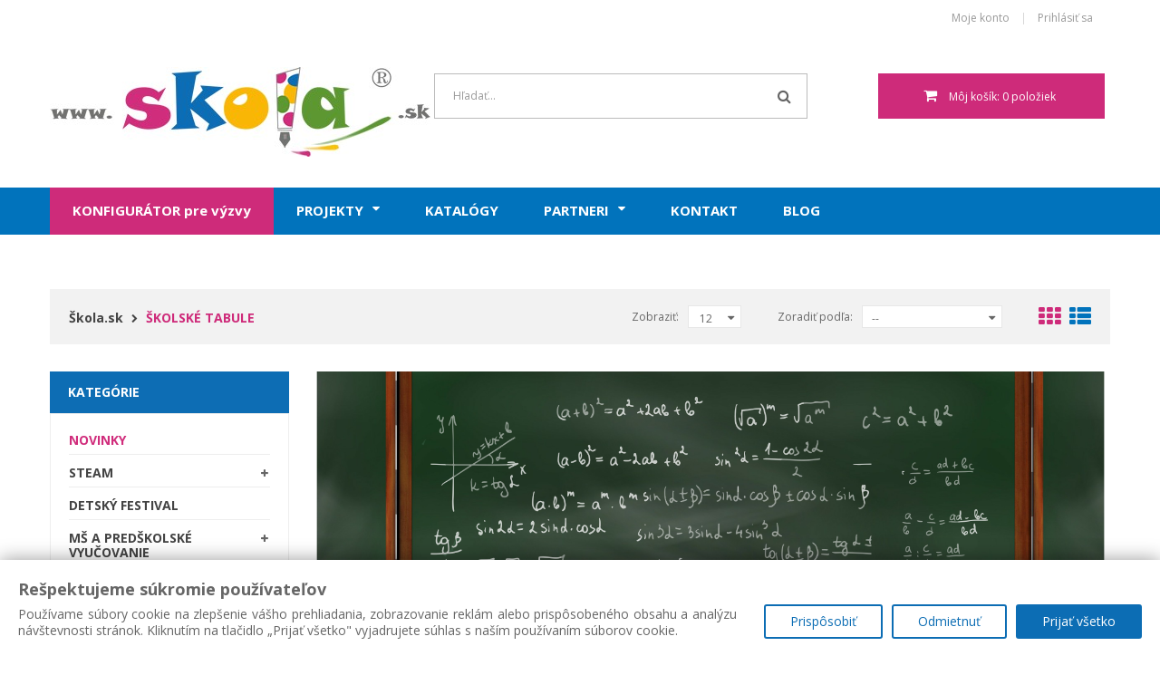

--- FILE ---
content_type: text/html; charset=utf-8
request_url: https://www.skola.sk/1455-skolske-tabule
body_size: 45242
content:
<!DOCTYPE HTML> <!--[if lt IE 7]><html class="no-js lt-ie9 lt-ie8 lt-ie7" lang="sk-sk"><![endif]--> <!--[if IE 7]><html class="no-js lt-ie9 lt-ie8 ie7" lang="sk-sk"><![endif]--> <!--[if IE 8]><html class="no-js lt-ie9 ie8" lang="sk-sk"><![endif]--> <!--[if gt IE 8]><html class="no-js ie9" lang="sk-sk"><![endif]--><html lang="sk-sk"><head><meta charset="utf-8" /><title>Školské tabule - Učebné pomôcky | Škola.sk</title><meta name="description" content="Školské tabule a doplnky, ktoré ponúkame sú od renomovaných slovenských výrobcov. Sortiment je veľmi rozsiahly, preto pre školské prostredie odporúčame najmä tabule s keramickým povrchom. Ten môže byť biely alebo zelený a je veľmi odolný proti poškriabaniu a vplyvu chemikálií, lebo je vypaľovaný pri teplote 810°C. Výrobca uvádza záruku na povrch keramických tabúľ 25 rokov. Rámy tabúľ sú štandardne hliníkové, povrchovo upravené prírodným eloxom so zaoblenými plastovými rohmi sivej farby. K tabuliam dodávame príslušenstvo - stojany, magnety, fixy, stierky, čističe, a podobne." /><meta name="generator" content="PrestaShop" /><meta name="robots" content="index,follow" /><meta name="viewport" content="width=device-width, minimum-scale=0.25, maximum-scale=1.6, initial-scale=1.0" /><meta name="apple-mobile-web-app-capable" content="yes" /><link rel="icon" type="image/vnd.microsoft.icon" href="/img/favicon.ico?1615292536" /><link rel="shortcut icon" type="image/x-icon" href="/img/favicon.ico?1615292536" /><link rel="stylesheet" href="/themes/bookshop1/css/global.css" type="text/css" media="all" /><link rel="stylesheet" href="/themes/bookshop1/css/autoload/highdpi.css" type="text/css" media="all" /><link rel="stylesheet" href="/themes/bookshop1/css/autoload/responsive-tables.css" type="text/css" media="all" /><link rel="stylesheet" href="/themes/bookshop1/css/autoload/uniform.default.css" type="text/css" media="all" /><link rel="stylesheet" href="/js/jquery/plugins/fancybox/jquery.fancybox.css" type="text/css" media="all" /><link rel="stylesheet" href="https://public-assets.tagconcierge.com/consent-banner/1.2.1/styles/light.css" type="text/css" media="all" /><link rel="stylesheet" href="/themes/bookshop1/css/product_list.css" type="text/css" media="all" /><link rel="stylesheet" href="/themes/bookshop1/css/category.css" type="text/css" media="all" /><link rel="stylesheet" href="/themes/bookshop1/css/scenes.css" type="text/css" media="all" /><link rel="stylesheet" href="/themes/bookshop1/css/modules/blockcart/blockcart.css" type="text/css" media="all" /><link rel="stylesheet" href="/js/jquery/plugins/bxslider/jquery.bxslider.css" type="text/css" media="all" /><link rel="stylesheet" href="/themes/bookshop1/css/modules/blockcurrencies/blockcurrencies.css" type="text/css" media="all" /><link rel="stylesheet" href="/themes/bookshop1/css/modules/blocklanguages/blocklanguages.css" type="text/css" media="all" /><link rel="stylesheet" href="/themes/bookshop1/css/modules/blockcontact/blockcontact.css" type="text/css" media="all" /><link rel="stylesheet" href="/themes/bookshop1/css/modules/blockmyaccountfooter/blockmyaccount.css" type="text/css" media="all" /><link rel="stylesheet" href="/themes/bookshop1/css/modules/blocknewsletter/blocknewsletter.css" type="text/css" media="all" /><link rel="stylesheet" href="/themes/bookshop1/css/modules/blocktags/blocktags.css" type="text/css" media="all" /><link rel="stylesheet" href="/themes/bookshop1/css/modules/blockuserinfo/blockuserinfo.css" type="text/css" media="all" /><link rel="stylesheet" href="/themes/bookshop1/css/modules/blockviewed/blockviewed.css" type="text/css" media="all" /><link rel="stylesheet" href="/modules/fieldmegamenu/views/css/hook/fieldmegamenu.css" type="text/css" media="all" /><link rel="stylesheet" href="/modules/fieldbannerslider/views/css/nivo-slider/nivo-slider.css" type="text/css" media="all" /><link rel="stylesheet" href="/modules/fieldproductcates/views/css/hook/fieldproductcates.css" type="text/css" media="all" /><link rel="stylesheet" href="/js/jquery/plugins/autocomplete/jquery.autocomplete.css" type="text/css" media="all" /><link rel="stylesheet" href="/modules/fieldblocksearch/fieldblocksearch.css" type="text/css" media="all" /><link rel="stylesheet" href="/themes/bookshop1/css/modules/blockcategories/blockcategories.css" type="text/css" media="all" /><link rel="stylesheet" href="/js/jquery/ui/themes/base/jquery.ui.core.css" type="text/css" media="all" /><link rel="stylesheet" href="/js/jquery/ui/themes/base/jquery.ui.slider.css" type="text/css" media="all" /><link rel="stylesheet" href="/js/jquery/ui/themes/base/jquery.ui.theme.css" type="text/css" media="all" /><link rel="stylesheet" href="/themes/bookshop1/css/modules/blocklayered/blocklayered.css" type="text/css" media="all" /><link rel="stylesheet" href="/modules/fieldslideshow/css/style.css" type="text/css" media="all" /><link rel="stylesheet" href="/modules/trustpay/views/css/front.css" type="text/css" media="all" /><link rel="stylesheet" href="/modules/everpspopup/views/css/everpspopup.css" type="text/css" media="all" /><link rel="stylesheet" href="/modules/fieldthemecustomizer/views/css/front/configCss-1.css" type="text/css" media="all" /><link rel="stylesheet" href="/themes/bookshop1/css/custom.css" type="text/css" media="all" /> <style>p {text-align:justify}
header .nav {background:#FFF;}
header .row #header_logo img {max-width:420px;}
@media (max-width: 992px)  {header .row #header_logo img {max-width:90%}}
@media (min-width: 1200px) {#sticky_top:not(.sticky-fixed-top) #search_block_top { margin-left: 130px;}}
@media (max-width: 1199px) and (min-width: 992px){#sticky_top:not(.sticky-fixed-top) #search_block_top { margin-left: 180px;}}
#search_block_top {padding-left: 0;border-color:#BBB; }
#search_block_top #search_query_top {color:#999}
@media (min-width: 1200px){.shopping_cart { width: 250px;}}
#facebook_block .facebook-fanbox {background: none;border: 0;text-align: center;}
#footer #newsletter_block_left .form-group .form-control {width:210px;}
a {text-transform:none}
.small  .product-name {padding:0}
.right-block h5 {margin:8px;height:40px;}
.price.product-price {padding-right:8px;font-size:14px;}
a.product-name {padding:4px;text-align:center;font-size:14px;font-weight:bold;color:#0D6DB4;line-height:16px;width:100%}
.list a.product-name {text-align:left}
.block .title_block {background:#0D6DB4;color:#FFF;font-size:14px;margin:0;}
#categories_block_left .block_content > ul > li > a {font-size:14px}
#categories_block_left li span.grower {font-size:10px}
#categories_block_left li li a {font-family:"Open Sans";text-transform:none;line-height:20px}
#categories_block_left li a.selected {font-weight:bold}
.breadcrumb {font-size:14px}
.breadcrumb a .title {font-size:14px;text-transform:none;}
.breadcrumb .navigation-pipe {font-size:10px}
.content_sortPagiBar .sortPagiBar #productsSortForm select {font-family:"Open Sans"}
.bottom-pagination-content .product-count {float:none;text-align:center}
.owl-item a.product-name {font-size:12px}
#cart_summary tbody td.cart_description small {font-size:12px;padding:5px 0 0 24px}
#layer_cart {background-color:#FFF}
#fieldmegamenu-main {margin:0px 5px;}
#fieldmegamenu-main a .title-text {font-weight:bold;font-size:15px;text-transform:uppercase;}
#fieldmegamenu-main a:hover .title-text {color:#E4E4E4;}
#fieldmegamenu-mobile.fieldmegamenu > ul > li .no-description .title {text-transform:uppercase;font-size:14px}
#layered_block_left .layered_subtitle {font-size:14px}
.ac_results li {background-color:#FFF}
.ac_results .right-search {max-width:200px}
.ac_results img {border:1 px solid #BBB}
.ac_results {border:1px solid #999}
.content_sortPagiBar div.selector1 > div span {font-size:12px;}

#center_column h1 {display:none}
#cms #center_column h1, .classicH1 {margin:0px 0px 25px 0px;padding:12px 0px;border-bottom:1px solid #EEE;font-size:22px;display:block;font-weight:bold;}
.classicH1 {color:#0D6DB4;text-align:left!important}
#cms #center_column h3 {text-align:center;font-size:16px;font-weight:bold;font-style:italic;}
#cms  #center_column p {font-size:12px;margin:0;padding:4px 0;}
#cms #center_column ol, #cms #center_column ul{margin:3px 0px 3px 25px;font-size:12px}
#page .rte {text-align:justify;}
.cart_block .cart-info {max-width:200px;}


.accessories-block .product-name {height:48px;}
.accessories-block .product-name a {font-size:12px;}
.accessories-block .price {text-align:right;padding:5px 15px;}
.accessories-block .owl-item img {height:185px}

.top-banner {margin-bottom:25px}
.top-link {margin-top:20px;}
.top-link p {border:1px solid #DDD;padding:10px;margin:0;}
.top-link img {max-width:90%;}
.top-link a {font-size:16px;color:#0973AC;font-weight:bold;}

.top_products ul li ul {display:none;}

ul.product_list.grid > li .product-container .right-block .product-desc {display:block;height: 54px; padding: 0px 11px;font-size: 12px;color: #666; }
ul.product_list .product-image-container img {max-width:50%;border:0}
.right-block {border:0;}
.item-inner {border:1px solid #F2F2F2;}

.podpora {background-color:#ce2b7a;}
.podpora .title-text {text-transform:none!important;}

@media (min-width: 992px) {
   .col-md-3 {
      width: 24.5%;
   }
}

.manu_img {
	float:right;
	margin:0px 0px 10px 30px;
	width:250px;
}

.manu_img img {
	width:100%;
}

.manu_ul {
	list-style-type:disc;
	margin:6px 40px;
}

.manu_ul li {
	text-align:justify;
}	

.manu_gallery {
	width:100%
}

.manu_gallery img {
	float:left;
	width:30%;
	margin-right:3%;
	height:200px;
	object-fit:cover;
}

li#kat_2404  a {
       color: #019cff;
}

li#kat_2212, li#kat_2405, li#kat_2418 {
      display:none;
}

li[id="kat_2825"]:not(:has(a.selected)) {
    display: none;
}

h1.productNameH {display:block!important;
font-size:22px!important;
color:#0173BC!important;
}


.pascoIcon { padding:15px;background-color:rgba(13,109,185,0.85)</style>   <noscript><img height="1" width="1" style="display:none" src="https://www.facebook.com/tr?id=251763319434159&ev=PageView&noscript=1" /></noscript>   <script data-tag-concierge-gtm-consent-mode-banner-scripts>window.dataLayer = window.dataLayer || [];
  function gtag(){
    dataLayer.push(arguments);
  }
  gtag('consent', 'default', {"necessary":"granted","analytics_storage":"denied","ad_storage":"denied","ad_user_data":"denied","ad_personalization":"denied","functionality_storage":"denied"});

  try {
    var consentPreferences = JSON.parse(localStorage.getItem('consent_preferences'));
    if (consentPreferences !== null) {
      gtag('consent', 'update', consentPreferences);
      dataLayer.push({
        event: 'consent_update',
        consent_state: consentPreferences
      });
    }
  } catch (error) {}</script><style data-tag-concierge-gtm-consent-mode-banner-styles>.consent-banner-button {
  text-decoration: none;
  background: none;
  border: 1px solid #000;
  text-wrap: nowrap;
  white-space: nowrap;
  color: rgb(231, 78, 30);
  border-color: rgb(231, 78, 30);
  background-color: transparent;
  border-width: 2px;
  padding: 8px 27px;
  border-radius: 3px;
}

#consent-banner-main {
  position: relative;
  z-index: 2147483647;
}

#consent-banner-modal {
  background: #fff;
  padding: 5px 10px 15px  !important;
  box-shadow: rgba(0, 0, 0, 0.4) 0 0 20px;
}

#consent-banner-modal .consent-banner-modal-wrapper {
  display: flex;
  margin: 0 auto;
  justify-content: center;
  padding: 0 10px;
}

#consent-banner-settings h2 {
  padding-bottom: 15px;
  border-bottom: 1px solid #ededed;
}

#consent-banner-modal .consent-banner-modal-wrapper p {
  margin-bottom: 0;
}

#consent-banner-modal .consent-banner-modal-buttons {
  margin-top: 12px;
  text-align: center;
  justify-content: center;
  display: flex;
  align-items: flex-end;
}

#consent-banner-modal .consent-banner-modal-buttons [href="#settings"] {
  margin-left: 10px;
}

#consent-banner-settings .consent-banner-settings-buttons {
  margin-top: 15px;
  text-align: center;
  display: flex;
  justify-content: space-around;
  grid-gap: 5px;
}

#consent-banner-modal .consent-banner-modal-buttons .consent-banner-button {
  margin-left: 10px;
}

#consent-banner-settings .consent-banner-settings-buttons [href="#close"] {
  margin-left: 10px;
}

#consent-banner-settings {
  position: fixed;
  top: 50%;
  left: 50%;
  transform: translate(-50%, -50%);
  background: #fff;
  box-shadow: rgba(0, 0, 0, 0.4) 0 0 20px;
  padding: 20px 30px 15px;
  overflow-x: hidden;
  min-width: 500px;
  max-height: none;
}

#consent-banner-settings ul {
  list-style: none;
  padding-left: 0;
}

#consent-banner-settings ul label {
  font-weight: bold;
  font-size: 1.1em;
  margin-left: 5px;
}

#consent-banner-settings ul li {
  border-bottom: 1px solid rgba(0, 0, 0, .2);
  margin-bottom: 15px;
}

#consent-banner-settings ul p {
  margin-left: 25px;
}

.consent-banner-button:hover {
  color: rgba(231, 78, 30, .85);
  border-color: rgba(231, 78, 30, .85);
}

#consent-banner-settings .consent-banner-settings-buttons .consent-banner-button {
  flex: 1;
}

#consent-banner-main h2 {
  font-size: 18px;
  font-weight: bold;
}

#consent-banner-settings, #consent-banner-modal {
  border-radius: 6px;
}

.consent-banner-button[href="#accept"] {
  color: #ffffff;
  border-color: rgb(231, 78, 30);
  background-color: rgb(231, 78, 30);
}

.consent-banner-button[href="#accept"]:hover {
  background-color: rgb(220, 114, 80);
  border-color: rgb(220, 114, 80);
}

#consent-banner-modal .consent-banner-modal-wrapper h2 {
  display: block !important;
}

#consent-banner-settings > div > form div:nth-child(2) {
  max-height: 65vh;
  overflow-x: hidden;
}

@media (max-width:576px) {
  #consent-banner-settings > div > form div:nth-child(2) {
    max-height: none;
  }
  #consent-banner-modal {
    width: auto;
    left: 5% !important;
    right: 5% !important;
    min-width: auto;
    transform: translate(0, -50%) !important;
  }
  #consent-banner-settings {
    width: auto;
    top: 0;
    left: 0;
    right: 0;
    bottom: 0;
    transform: none;
    max-height: 100%;
    min-width: auto;
  }
  #consent-banner-settings .consent-banner-settings-buttons {
    position: fixed;
    bottom: 0;
    right: 0;
    left: 0;
    background-color: #fff;
    padding-top: 16px;
    padding-bottom: 30px;
    padding-left: 50px;
    padding-right: 50px;
    text-align: center;
    display: block;
  }
  #consent-banner-settings .consent-banner-settings-buttons .button {
    width: 25%;
  }
  #consent-banner-modal .consent-banner-modal-buttons {
    margin: 0 !important;
  }
  #consent-banner-settings .consent-banner-settings-buttons .consent-banner-button {
    margin: 0;
    display: block;
    margin-bottom: 10px;
    text-align: center;
  }
  #consent-banner-settings ul {
    padding-bottom: 100px;
  }
}

@media (max-width:768px) {
  #consent-banner-modal .consent-banner-modal-wrapper p {
    margin-bottom: 10px;
  }
  #consent-banner-modal .consent-banner-modal-buttons {
    display: block;
  }
  #consent-banner-modal .consent-banner-modal-wrapper {
    display: block;
  }
  #consent-banner-modal .consent-banner-modal-buttons .consent-banner-button {
    margin: 0;
    display: block;
    margin-bottom: 10px;
    text-align: center;
  }
}

#consent-banner-modal {
    border-radius: 0px !important;
}
#consent-banner-settings {
  border-radius: 6px !important;
}

.consent-banner-button {
    color:#0c6db4;
    border-color:#0c6db4;
    background-color: transparent;
    border-width: 2px;
    padding: 8px 27px;
    border-radius: 3px;
}

.consent-banner-button:hover {
    color: #d83e40;
    border-color: #d83e40;
}

.consent-banner-button[href="#accept"] {
    color: #ffffff;
    border-color: #0c6db4;
    background-color: #0c6db4;
}

.consent-banner-button[href="#accept"]:hover {
    border-color: #d83e40;
    background-color: #d83e40;
}

#consent-banner-settings ul label {
    margin-left: 11px;
}</style><!--[if IE 8]> 
<script src="https://oss.maxcdn.com/libs/html5shiv/3.7.0/html5shiv.js"></script> 
<script src="https://oss.maxcdn.com/libs/respond.js/1.3.0/respond.min.js"></script> <![endif]--></head><body id="category" class="category category-1455 category-skolske-tabule show-left-column hide-right-column lang_sk fullwidth"><div id="page"><div class="header-container"> <header id="header"><div class="nav"><div class="container"><div class="row"> <nav><div id="mobile_links"><div class="current"><span class="cur-label">Moje konto</span></div><ul id="header_links"><li> <a class="link-myaccount" style="text-transform:none" href="https://www.skola.sk/moje-konto" title="Moje konto"> Moje konto</a></li><li class="last"> <a class="link-login" style="text-transform:none" href="https://www.skola.sk/moje-konto" title="Prihlásiť sa" rel="nofollow"> Prihlásiť sa</a></li></ul></div></nav></div></div></div><div class="header_bottom"><div class="container"><div class="row"><div id="header_logo" class="col-xs-12 col-sm-12 col-md-3"> <a href="https://www.skola.sk/" title="Učebné pomôcky | Škola.sk"> <img class="logo img-responsive" src="https://www.skola.sk/img/skolask-logo-1522225715.jpg" alt="Učebné pomôcky | Škola.sk" width="420" height="99"/> </a></div><div id="sticky_top" class="col-xs-12 col-sm-12 col-md-9 " style=" margin-top:40.821428571429px"><div id="search_block_top"><div class="field-search"><form method="get" action="https://www.skola.sk/vyhladavanie" id="searchbox"> <input type="hidden" name="controller" value="search" /> <input type="hidden" name="orderby" value="position" /> <input type="hidden" name="orderway" value="desc" /> <input class="search_query form-control" type="text" id="search_query_top" name="search_query" value="Hľadať..." /> <button type="submit" name="submit_search" class="btn button-search"> <span class="icon-search"></span> </button></form></div></div>  <div class="shopping_cart_menu"><div id="cart_block_top" class="shopping_cart"> <a href="https://www.skola.sk/pokladna" title="Zobraziť môj nákupný košík" rel="nofollow"><span class="ajax_cart_quantity unvisible">0</span> <span class="ajax_cart_product_txt unvisible">ks</span> <span class="ajax_cart_product_txt_s unvisible">ks</span> <span class="ajax_cart_total unvisible"> </span> <span class="ajax_cart_no_product">Môj košík: 0 položiek</span> </a><div class="cart_block block exclusive"><div class="block_content"><div class="cart_block_list"><p class="cart_block_no_products"> Žiadne produkty</p><div class="cart-prices"><div class="cart-prices-line first-line"> <span class="price cart_block_shipping_cost ajax_cart_shipping_cost unvisible"> Bude určené </span> <span class="unvisible"> Doprava </span></div><div class="cart-prices-line last-line"> <span class="price cart_block_total ajax_block_cart_total">0,00 €</span> <span>Spolu</span></div></div><p class="cart-buttons"> <a id="button_order_cart" class="btn btn-default button button-small" href="https://www.skola.sk/pokladna" title="Pokladňa" rel="nofollow"> <span> Pokladňa<i class="icon-chevron-right right"></i> </span> </a></p></div></div></div></div></div><div id="layer_cart"><div class="clearfix"><div class="layer_cart_product col-xs-12 col-md-6"> <span class="cross" title="Zatvoriť okno"></span> <span class="title"> <span><i class="icon-check"></i>Produkt bol úspešne pridaný do vášho košíku</span> </span><div class="product-image-container layer_cart_img"></div><div class="layer_cart_product_info"> <span id="layer_cart_product_title" class="product-name"></span> <span id="layer_cart_product_attributes"></span><div> <strong class="dark">Množstvo</strong> <span id="layer_cart_product_quantity"></span></div><div> <strong class="dark">Spolu</strong> <span id="layer_cart_product_price"></span></div></div></div><div class="layer_cart_cart col-xs-12 col-md-6"> <span class="title"> <span class="ajax_cart_product_txt_s unvisible"> <span class="ajax_cart_quantity">0</span> ks tovaru </span> <span class="ajax_cart_product_txt "> Vo vašom košíku je 1 produkt. </span> </span><div class="layer_cart_row"> <strong class="dark"> Spolu za produkty: </strong> <span class="ajax_block_products_total"> </span></div><div class="layer_cart_row"> <strong class="dark unvisible"> Doprava:&nbsp; </strong> <span class="ajax_cart_shipping_cost unvisible"> Bude určené </span></div><div class="layer_cart_row"> <strong class="dark"> Spolu </strong> <span class="ajax_block_cart_total"> </span></div><div class="button-container"> <span class="continue btn btn-default button exclusive-medium" title="Pokračovať v nákupe"> <span> <i class="icon-chevron-left left"></i>Pokračovať v nákupe </span> </span> <a class="btn btn-default button button-medium" href="https://www.skola.sk/pokladna" title="Pokračovať" rel="nofollow"> <span> Pokračovať<i class="icon-chevron-right right"></i> </span> </a></div></div></div><div class="crossseling"></div></div><div class="layer_cart_overlay"></div><link href="https://www.skola.sk/modules/bavideotab/views/css/hookcss16.css" rel="stylesheet" type="text/css"/> </div></div></div></div> </header></div><div id="header_menu" class="visible-lg visible-md"><div class="container"><div class="row"><div > <nav id="fieldmegamenu-main" class="fieldmegamenu inactive"><ul><li class="root root-13 podpora"><div class="root-item no-description"><a href="https://vyzvy.skola.sk/" target="_blank"><div class="title title_font"><span class="title-text">KONFIGURÁTOR pre výzvy</span></div> </a></div></li><li class="root root-10 "><div class="root-item no-description"><a href="#" ><div class="title title_font"><span class="title-text">Projekty</span><span class="icon-has-sub icon-angle-down"></span></div> </a></div><ul class="menu-items col-xs-12"><li class="menu-item menu-item-10 depth-1 customlink "><div class="title title_font"> <a href="https://projekty-zs.skola.sk" target="_blank"> Projekty ZŠ </a></div></li><li class="menu-item menu-item-11 depth-1 customlink "><div class="title title_font"> <a href="https://www.skola.sk/content/8-projekty-ss" > Projekty SŠ </a></div></li><li class="menu-item menu-item-8 depth-1 cmspage "><div class="title"> <a href="https://www.skola.sk/content/29-projekty-pre-univerzity" > Projekty pre univerzity </a></div></li><li class="menu-item menu-item-9 depth-1 cmspage "><div class="title"> <a href="https://www.skola.sk/content/30-projekty-pre-priemysel" > Projekty pre priemysel </a></div></li></ul></li><li class="root root-6 "><div class="root-item no-description"><a href="/content/16-katalogy" ><div class="title title_font"><span class="title-text">Katalógy</span></div> </a></div></li><li class="root root-12 "><div class="root-item no-description"><a href="#" ><div class="title title_font"><span class="title-text">Partneri</span><span class="icon-has-sub icon-angle-down"></span></div> </a></div><ul class="menu-items col-xs-12"><li class="menu-item menu-item-20 depth-1 customlink "><div class="title title_font"> <a href="/content/27-vyrobene-na-slovensku" > Vyrobené na Slovensku </a></div></li><li class="menu-item menu-item-16 depth-1 customlink "><div class="title title_font"> <a href="https://coach.skola.sk" target="_blank"> Coach (CMA Science) </a></div></li><li class="menu-item menu-item-13 depth-1 manufacturer "><div class="title"> <a href="https://www.skola.sk/12_infento" > INFENTO </a></div></li><li class="menu-item menu-item-14 depth-1 manufacturer "><div class="title"> <a href="https://www.skola.sk/11_pasco" > PASCO </a></div></li><li class="menu-item menu-item-15 depth-1 manufacturer "><div class="title"> <a href="https://www.skola.sk/9_phywe-systeme-gmbh" > PHYWE SYSTEME GmbH </a></div></li><li class="menu-item menu-item-19 depth-1 customlink "><div class="title title_font"> <a href="https://www.skola.sk/2212-lego-education" > LEGO® Education </a></div></li><li class="menu-item menu-item-21 depth-1 customlink "><div class="title title_font"> <a href="/2405-nautilus" > NAUTILUS </a></div></li></ul></li><li class="root root-3 "><div class="root-item no-description"><a href="/content/3-kontakt" ><div class="title title_font"><span class="title-text">Kontakt</span></div> </a></div></li><li class="root root-9 "><div class="root-item no-description"><a href="https://blog.skola.sk" target="_blank"><div class="title title_font"><span class="title-text">Blog</span></div> </a></div></li></ul> </nav></div></div></div></div><div id="header_mobile_menu" class="navbar-inactive visible-sm visible-xs"><div class="container"><div class="fieldmm-nav col-sm-12 col-xs-12"> <span class="brand">Menu</span> <span id="fieldmm-button"><i class="icon-reorder"></i></span> <nav id="fieldmegamenu-mobile" class="fieldmegamenu inactive"><ul><li class="root root-13 podpora"><div class="root-item no-description"><a href="https://vyzvy.skola.sk/" target="_blank"><div class="title title_font"><span class="title-text">KONFIGURÁTOR pre výzvy</span></div> </a></div></li><li class="root root-10 "><div class="root-item no-description"><a href="#" ><div class="title title_font"><span class="title-text">Projekty</span><span class="icon-has-sub icon-angle-down"></span></div> </a></div><ul class="menu-items col-xs-12"><li class="menu-item menu-item-10 depth-1 customlink "><div class="title title_font"> <a href="https://projekty-zs.skola.sk" target="_blank"> Projekty ZŠ </a></div></li><li class="menu-item menu-item-11 depth-1 customlink "><div class="title title_font"> <a href="https://www.skola.sk/content/8-projekty-ss" > Projekty SŠ </a></div></li><li class="menu-item menu-item-8 depth-1 cmspage "><div class="title"> <a href="https://www.skola.sk/content/29-projekty-pre-univerzity" > Projekty pre univerzity </a></div></li><li class="menu-item menu-item-9 depth-1 cmspage "><div class="title"> <a href="https://www.skola.sk/content/30-projekty-pre-priemysel" > Projekty pre priemysel </a></div></li></ul></li><li class="root root-6 "><div class="root-item no-description"><a href="/content/16-katalogy" ><div class="title title_font"><span class="title-text">Katalógy</span></div> </a></div></li><li class="root root-12 "><div class="root-item no-description"><a href="#" ><div class="title title_font"><span class="title-text">Partneri</span><span class="icon-has-sub icon-angle-down"></span></div> </a></div><ul class="menu-items col-xs-12"><li class="menu-item menu-item-20 depth-1 customlink "><div class="title title_font"> <a href="/content/27-vyrobene-na-slovensku" > Vyrobené na Slovensku </a></div></li><li class="menu-item menu-item-16 depth-1 customlink "><div class="title title_font"> <a href="https://coach.skola.sk" target="_blank"> Coach (CMA Science) </a></div></li><li class="menu-item menu-item-13 depth-1 manufacturer "><div class="title"> <a href="https://www.skola.sk/12_infento" > INFENTO </a></div></li><li class="menu-item menu-item-14 depth-1 manufacturer "><div class="title"> <a href="https://www.skola.sk/11_pasco" > PASCO </a></div></li><li class="menu-item menu-item-15 depth-1 manufacturer "><div class="title"> <a href="https://www.skola.sk/9_phywe-systeme-gmbh" > PHYWE SYSTEME GmbH </a></div></li><li class="menu-item menu-item-19 depth-1 customlink "><div class="title title_font"> <a href="https://www.skola.sk/2212-lego-education" > LEGO® Education </a></div></li><li class="menu-item menu-item-21 depth-1 customlink "><div class="title title_font"> <a href="/2405-nautilus" > NAUTILUS </a></div></li></ul></li><li class="root root-3 "><div class="root-item no-description"><a href="/content/3-kontakt" ><div class="title title_font"><span class="title-text">Kontakt</span></div> </a></div></li><li class="root root-9 "><div class="root-item no-description"><a href="https://blog.skola.sk" target="_blank"><div class="title title_font"><span class="title-text">Blog</span></div> </a></div></li></ul> </nav></div></div></div><div class="columns-container"><div class="container"><div class="content_scene_cat_bg"></div></div><div class="container"><div class="content-top-br"><div class=" row "><div class="breadcrumd-left col-xs-12 col-sm-12 col-md-6"><div class="breadcrumb title_font clearfix"> <a class="home" href="https://www.skola.sk/" title="N&aacute;vrat na &Uacute;vodn&uacute; str&aacute;nku"><span class="title">&Scaron;kola.sk</span></a> <span class="navigation-pipe"><i class="icon-chevron-right"></i></span> &Scaron;kolsk&eacute; tabule</div></div><div class="breadcrumd-right col-xs-12 col-12 col-md-6"><div class="content_sortPagiBar container clearfix"><div class="top-pagination-content sortPagiBar clearfix"><ul class="display hidden-xs"><li id="grid"><a rel="nofollow" href="#" title="Mriežka"><i class="icon-th-large"></i></a></li><li id="list"><a rel="nofollow" href="#" title="Zoznam"><i class="icon-th-list"></i></a></li></ul><form id="productsSortForm" action="https://www.skola.sk/1455-skolske-tabule" class="productsSortForm"><div class="select selector1"> <label for="selectProductSort">Zoradiť podľa:</label> <select id="selectProductSort" class="selectProductSort form-control"><option value="position:asc" selected="selected">--</option><option value="price:asc">Ceny: od najniž&scaron;ej</option><option value="price:desc">Ceny: od najvy&scaron;&scaron;ej</option><option value="name:asc">N&aacute;zvu produktu: od A po Z</option><option value="name:desc">N&aacute;zvu produktu: od Z po A</option><option value="quantity:desc">Na sklade</option><option value="reference:asc">K&oacute;du: vzostupne</option><option value="reference:desc">K&oacute;du: zostupne</option> </select></div></form><form action="https://www.skola.sk/1455-skolske-tabule" method="get" class="nbrItemPage"><div class="clearfix selector1"> <label for="nb_item"> Zobraziť: </label> <input type="hidden" name="id_category" value="1455" /> <select name="n" id="nb_item" class="form-control"><option value="12" selected="selected">12</option><option value="24" >24</option><option value="60" >60</option> </select></div></form></div></div></div></div></div></div><div id="columns" class="container"><div id="slider_row" class="row"></div><div class="row"><div id="left_column" class="column col-xs-12 col-sm-12 col-md-3"><div id="categories_block_left" class="block"><h2 class="title_block">Kategórie</h2><div class="block_content"><ul class="tree dhtml"><li class="novinky"><a href="/novinky">Novinky</a></li><li id="kat_2756" > <a href="https://www.skola.sk/2756-steam" title=""> STEAM </a><ul><li id="kat_2757" > <a href="https://www.skola.sk/2757-science-prirodne-vedy" title=""> Science – prírodné vedy </a><ul><li id="kat_2764" > <a href="https://www.skola.sk/2764-fyzika" title=""> Fyzika </a></li><li id="kat_2765" > <a href="https://www.skola.sk/2765-biochemia" title=""> BioChémia </a></li><li id="kat_2766" > <a href="https://www.skola.sk/2766-enviro" title=""> Enviro </a></li><li id="kat_2767" class="last" > <a href="https://www.skola.sk/2767-prislusenstvo" title=""> Príslušenstvo </a></li></ul></li><li id="kat_2758" > <a href="https://www.skola.sk/2758-technologie" title=""> Technológie </a></li><li id="kat_2759" > <a href="https://www.skola.sk/2759-engineering-inzinierstvo" title=""> Engineering – inžinierstvo </a></li><li id="kat_2762" > <a href="https://www.skola.sk/2762-art-umenie" title=""> Art - umenie </a></li><li id="kat_2763" class="last" > <a href="https://www.skola.sk/2763-matematika" title=""> Matematika </a></li></ul></li><li id="kat_2825" > <a href="https://www.skola.sk/2825-detsky-festival" title=""> DETSKÝ FESTIVAL </a></li><li id="kat_1449" class="ms" > <a href="https://www.skola.sk/1449-ms-a-predskolske-vyucovanie" title=""> MŠ a predškolské vyučovanie </a><ul><li id="kat_1459" > <a href="https://www.skola.sk/1459-jazyk-a-komunikacia" title=""> Jazyk a komunikácia </a><ul><li id="kat_1467" class="last" > <a href="https://www.skola.sk/1467-rozvoj-komunikacie" title=""> Rozvoj komunikácie </a></li></ul></li><li id="kat_1461" > <a href="https://www.skola.sk/1461-matematika-a-praca-s-informaciami" title="Zisťovanie počtu predmetov v skupine, jednoduché úlohy z počtov, Orientácia v priestore a rovine, jednoduché geometrické útvary, ich porovnávanie a meranie, Logické hry, triedenie, pravdivé a nepravdivé informácie, Digitálne hračky a hry"> Matematika a práca s informáciami </a></li><li id="kat_1462" > <a href="https://www.skola.sk/1462-clovek-a-priroda" title="Vnímanie prírody, Rastliny, Živočíchy, Človek, Neživá príroda, Prírodné javy, Orientácia v čase, Orientácia v okolí, Geografia okolia,"> Človek a príroda </a></li><li id="kat_1463" > <a href="https://www.skola.sk/1463-clovek-a-spolocnost" title="História okolia a Národné povedomie, Dopravná výchova, Základy etikety, Ľudia v blízkom a širšom okolí, Ľudské vlastnosti a emócie, Prosociálne správanie"> Človek a spoločnosť </a></li><li id="kat_1464" > <a href="https://www.skola.sk/1464-clovek-a-svet-prace" title="Materiály a ich vlastnosti, Konštruovanie, Užívateľské zručnosti, Technológie výroby, Remeslá a profesie."> Človek a svet práce </a><ul><li id="kat_1473" > <a href="https://www.skola.sk/1473-tvorivost" title=""> Tvorivosť </a></li><li id="kat_1474" class="last" > <a href="https://www.skola.sk/1474-pracovne-vyucovanie" title=""> Pracovné vyučovanie </a></li></ul></li><li id="kat_1465" > <a href="https://www.skola.sk/1465-umenie-a-kultura" title="Rytmické činnosti, Vokálne činnosti, Inštrumentálne činnosti, Hudobno-pohybové činnosti, Hudobno-dramatické činnosti, Výtvarné činnosti s tvarom na ploche, Výtvarné činnosti s tvarom, Výtvarné činnosti s farbou, Spontánny výtvarný prejav, Synestézia (medzizmyslové vnímanie), Vnímanie umeleckých diel"> Umenie a kultúra </a><ul><li id="kat_1472" class="last" > <a href="https://www.skola.sk/1472-divadielko" title=""> Divadielko </a></li></ul></li><li id="kat_1466" > <a href="https://www.skola.sk/1466-zdravie-a-pohyb" title="Zdravie a zdravý životný štýl; Hygiena a sebaobslužné činnosti; Pohyb a telesná zdatnosť,"> Zdravie a pohyb </a><ul><li id="kat_1469" > <a href="https://www.skola.sk/1469-rozvoj-motoriky" title=""> Rozvoj motoriky </a></li><li id="kat_1768" class="last" > <a href="https://www.skola.sk/1768-sport" title=""> Šport </a></li></ul></li><li id="kat_1468" > <a href="https://www.skola.sk/1468-nabytok-a-vybavenie" title=""> Nábytok a vybavenie </a><ul><li id="kat_1470" > <a href="https://www.skola.sk/1470-nabytok" title=""> Nábytok </a></li><li id="kat_1471" > <a href="https://www.skola.sk/1471-koberce-na-hranie" title=""> Koberce na hranie </a></li><li id="kat_2153" > <a href="https://www.skola.sk/2153-stoly-a-stolicky" title=""> Stoly a stoličky </a></li><li id="kat_2154" > <a href="https://www.skola.sk/2154-ulozne-a-polickove-zostavy" title=""> Úložné a poličkové zostavy </a></li><li id="kat_2155" > <a href="https://www.skola.sk/2155-sedacie-supravy" title=""> Sedacie súpravy </a></li><li id="kat_2156" > <a href="https://www.skola.sk/2156-vybavenie-pre-spanok" title=""> Vybavenie pre spánok </a></li><li id="kat_2157" class="last" > <a href="https://www.skola.sk/2157-satna" title=""> Šatňa </a></li></ul></li><li id="kat_2151" > <a href="https://www.skola.sk/2151-hracie-prvky" title=""> Hracie prvky </a></li><li id="kat_2152" class="last" > <a href="https://www.skola.sk/2152-ikt" title=""> IKT </a></li></ul></li><li id="kat_1450" > <a href="https://www.skola.sk/1450-prvy-stupen-zs" title=""> Prvý stupeň ZŠ </a><ul><li id="kat_1475" > <a href="https://www.skola.sk/1475-slovensky-jazyk-a-literatura" title=""> Slovenský jazyk a literatúra </a></li><li id="kat_1476" > <a href="https://www.skola.sk/1476-cudzie-jazyky" title=""> Cudzie jazyky </a><ul><li id="kat_1990" class="last" > <a href="https://www.skola.sk/1990-hovoriace-ucebnice" title=""> Hovoriace učebnice </a></li></ul></li><li id="kat_1477" > <a href="https://www.skola.sk/1477-matematika-a-informaticka-vychova" title="Čísla, premenná a počtové výkony s číslami, Postupnosti, vzťahy, funkcie, tabuľky, diagramy, Geometria a meranie , Kombinatorika, pravdepodobnosť, štatistika Logika, dôvodenie, dôkazy. Informácie okolo nás Komunikácia prostredníctvom IKT Postupy, riešenie problémov, algoritmické myslenie Princípy fungovania IKT Informačná spoločnosť"> Matematika a informatická výchova </a><ul><li id="kat_1485" > <a href="https://www.skola.sk/1485-cisla-a-vztahy" title=""> Čísla a vzťahy </a></li><li id="kat_1486" > <a href="https://www.skola.sk/1486-geometria-a-meranie" title=""> Geometria a meranie </a></li><li id="kat_1487" > <a href="https://www.skola.sk/1487-logika" title=""> Logika </a></li><li id="kat_1488" > <a href="https://www.skola.sk/1488-praca-s-informaciami" title=""> Práca s informáciami </a></li><li id="kat_1545" class="last" > <a href="https://www.skola.sk/1545-vyucbovy-softver" title=""> Výučbový softvér </a></li></ul></li><li id="kat_1478" > <a href="https://www.skola.sk/1478-prirodoveda" title="skúmania javov v prírode, poznanie fungovania ľudského tela a zdravý životný štýl a viesť k aktívnej ochrane vlastného zdravia,"> Prírodoveda </a><ul><li id="kat_1541" > <a href="https://www.skola.sk/1541-ziva-priroda" title=""> Živá príroda </a></li><li id="kat_1542" > <a href="https://www.skola.sk/1542-prirodne-zakony" title=""> Prírodné zákony </a></li><li id="kat_1543" > <a href="https://www.skola.sk/1543-clovek-zdravie-bezpecnost" title=""> Človek, zdravie, bezpečnosť </a></li><li id="kat_1574" > <a href="https://www.skola.sk/1574-pristroje-nastroje" title=""> Prístroje, nástroje </a></li><li id="kat_1544" class="last" > <a href="https://www.skola.sk/1544-vyucbovy-softver" title=""> Výučbový softvér </a></li></ul></li><li id="kat_1479" > <a href="https://www.skola.sk/1479-vlastiveda" title="emotívne (dobrodružné) poznávanie, pozorovanie a hodnotenie javov z rodnej krajiny (okolie školy a bydliska), ale aj širšieho okolia svojho regiónu a celej krajiny, podporovať schopnosť žiakov rozprávať o svojom rodnom kraji (krajine svojho okolia)"> Vlastiveda </a></li><li id="kat_1480" > <a href="https://www.skola.sk/1480-eticka-vychova-nabozenska-vychova" title="rozvoj etických postojov a prosociálneho správania. Jej súčasťou je aj rozvoj sociálnych zručností (otvorená komunikácia, empatia, pozitívne hodnotenie iných), ako aj podpora mentálnej hygieny, podieľa sa na primárnej prevencii porúch správania a učenia."> Etická výchova, náboženská výchova </a></li><li id="kat_1481" > <a href="https://www.skola.sk/1481-pracovne-vyucovanie" title="tvorivé využitie technických materiálov, základy konštruovania, stravovanie a príprava jedál, starostlivosť o životné prostredie, ľudové tradície a remeslá."> Pracovné vyučovanie </a></li><li id="kat_1482" > <a href="https://www.skola.sk/1482-hudobna-vychova" title=""> Hudobná výchova </a></li><li id="kat_1483" > <a href="https://www.skola.sk/1483-vytvarna-vychova" title=""> Výtvarná výchova </a></li><li id="kat_1484" > <a href="https://www.skola.sk/1484-telesna-vychova" title=""> Telesná výchova </a></li><li id="kat_1489" > <a href="https://www.skola.sk/1489-dopravna-vychova" title=""> Dopravná výchova </a></li><li id="kat_1490" > <a href="https://www.skola.sk/1490-environmentalna-vychova" title=""> Environmentálna výchova </a></li><li id="kat_1491" class="last" > <a href="https://www.skola.sk/1491-ochrana-zivota-a-zdravia" title=""> Ochrana života a zdravia </a></li></ul></li><li id="kat_1451" > <a href="https://www.skola.sk/1451-druhy-stupen-zs" title=""> Druhý stupeň ZŠ </a><ul><li id="kat_1548" > <a href="https://www.skola.sk/1548-slovenska-jazyk-a-literatura" title=""> Slovenská jazyk a literatúra </a><ul><li id="kat_1550" > <a href="https://www.skola.sk/1550-nastenne-tabule" title=""> Nástenné tabule </a></li><li id="kat_1552" class="last" > <a href="https://www.skola.sk/1552-vyucbovy-softver-dvd" title=""> Výučbový softvér, DVD </a></li></ul></li><li id="kat_1493" > <a href="https://www.skola.sk/1493-cudzie-jazyky" title=""> Cudzie jazyky </a><ul><li id="kat_1510" > <a href="https://www.skola.sk/1510-anglicky-jazyk" title=""> Anglický jazyk </a></li><li id="kat_1511" > <a href="https://www.skola.sk/1511-nemecky-jazyk" title=""> Nemecký jazyk </a></li><li id="kat_1512" class="last" > <a href="https://www.skola.sk/1512-ine-jazyky" title=""> Iné jazyky </a></li></ul></li><li id="kat_1494" > <a href="https://www.skola.sk/1494-matematika" title="Čísla, premenná a počtové výkony s číslami, Vzťahy, funkcie, tabuľky, diagramy, Geometria a meranie, Kombinatorika, pravdepodobnosť, štatistika, Logika, dôvodenie, dôkazy. Informácie okolo nás, - Komunikácia prostredníctvom IKT, - Postupy, riešenie problémov, algoritmické myslenie, - Princípy fungovania IKT, - Informačná spoločnosť."> Matematika </a><ul><li id="kat_1556" > <a href="https://www.skola.sk/1556-aritmetika" title=""> Aritmetika </a></li><li id="kat_1557" > <a href="https://www.skola.sk/1557-geometria" title=""> Geometria </a></li><li id="kat_1558" class="last" > <a href="https://www.skola.sk/1558-logika" title=""> Logika </a></li></ul></li><li id="kat_1540" > <a href="https://www.skola.sk/1540-informatika" title="Informácie okolo nás, - Komunikácia prostredníctvom IKT, - Postupy, riešenie problémov, algoritmické myslenie, - Princípy fungovania IKT, - Informačná spoločnosť."> Informatika </a><ul><li id="kat_1553" > <a href="https://www.skola.sk/1553-programovatelne-roboticke-stavebnice" title="Artec"> Programovateľné robotické stavebnice </a></li><li id="kat_1554" > <a href="https://www.skola.sk/1554-programovatelne-obrabacie-stroje-cnc" title="CoolTool"> Programovateľné obrábacie stroje (CNC) </a></li><li id="kat_1555" class="last" > <a href="https://www.skola.sk/1555-ine" title="Nástenné tabule, DVD"> Iné </a></li></ul></li><li id="kat_1495" > <a href="https://www.skola.sk/1495-fyzika" title=""> Fyzika </a><ul><li id="kat_1559" > <a href="https://www.skola.sk/1559-edukacne-supravy-pre-fyziku" title=""> Edukačné súpravy pre fyziku </a></li><li id="kat_1560" > <a href="https://www.skola.sk/1560-pristroje-nastroje" title=""> Prístroje, nástroje </a></li><li id="kat_1573" > <a href="https://www.skola.sk/1573-vyucbovy-softver" title=""> Výučbový softvér </a></li><li id="kat_1561" > <a href="https://www.skola.sk/1561-meranie-senzory" title="Prístroje, senzory"> Meranie, senzory </a></li><li id="kat_1562" > <a href="https://www.skola.sk/1562-kvapaliny-a-plyny" title=""> Kvapaliny a plyny </a></li><li id="kat_1563" > <a href="https://www.skola.sk/1563-tuhe-telesa" title=""> Tuhé telesá </a></li><li id="kat_1564" > <a href="https://www.skola.sk/1564-sila-hmotnost" title=""> Sila, hmotnosť </a></li><li id="kat_1565" > <a href="https://www.skola.sk/1565-pohyb-gravitacia" title=""> Pohyb, gravitácia </a></li><li id="kat_1566" > <a href="https://www.skola.sk/1566-teplota-meteorologia" title=""> Teplota, meteorológia </a></li><li id="kat_1567" > <a href="https://www.skola.sk/1567-optika-svetlo-farby" title=""> Optika, svetlo, farby </a></li><li id="kat_1568" > <a href="https://www.skola.sk/1568-praca-teplo-energia" title=""> Práca, teplo, energia </a></li><li id="kat_1569" > <a href="https://www.skola.sk/1569-magnetizmus" title=""> Magnetizmus </a></li><li id="kat_1570" > <a href="https://www.skola.sk/1570-elektrina" title=""> Elektrina </a></li><li id="kat_1572" class="last" > <a href="https://www.skola.sk/1572-zvuk-vlnenie" title=""> Zvuk, vlnenie </a></li></ul></li><li id="kat_1496" > <a href="https://www.skola.sk/1496-chemia" title=""> Chémia </a><ul><li id="kat_1575" > <a href="https://www.skola.sk/1575-edukacne-supravy-pre-chemiu" title=""> Edukačné súpravy pre chémiu </a></li><li id="kat_1579" > <a href="https://www.skola.sk/1579-laboratorne-pomocky" title=""> Laboratórne pomôcky </a></li><li id="kat_1581" > <a href="https://www.skola.sk/1581-chemicke-modely" title=""> Chemické modely </a></li><li id="kat_1582" > <a href="https://www.skola.sk/1582-chemikalie" title=""> Chemikálie </a></li><li id="kat_1583" class="last" > <a href="https://www.skola.sk/1583-vyucbovy-softver" title=""> Výučbový softvér </a></li></ul></li><li id="kat_1497" > <a href="https://www.skola.sk/1497-biologia" title=""> Biológia </a><ul><li id="kat_1594" > <a href="https://www.skola.sk/1594-edukacne-supravy-pre-biologiu" title=""> Edukačné súpravy pre biológiu </a></li><li id="kat_1595" > <a href="https://www.skola.sk/1595-mikroskopy" title=""> Mikroskopy </a></li><li id="kat_1596" > <a href="https://www.skola.sk/1596-laboratorne-pomocky" title=""> Laboratórne pomôcky </a></li><li id="kat_1597" > <a href="https://www.skola.sk/1597-botanika" title=""> Botanika </a></li><li id="kat_1598" > <a href="https://www.skola.sk/1598-zoologia" title=""> Zoológia </a></li><li id="kat_1599" > <a href="https://www.skola.sk/1599-anatomia-cloveka" title=""> Anatómia človeka </a></li><li id="kat_1600" > <a href="https://www.skola.sk/1600-neziva-priroda" title=""> Neživá príroda </a></li><li id="kat_1601" class="last" > <a href="https://www.skola.sk/1601-vyucbovy-softver" title=""> Výučbový softvér </a></li></ul></li><li id="kat_1498" > <a href="https://www.skola.sk/1498-dejepis" title=""> Dejepis </a><ul><li id="kat_1628" > <a href="https://www.skola.sk/1628-nastenne-obrazy" title=""> Nástenné obrazy </a></li><li id="kat_1630" > <a href="https://www.skola.sk/1630-dvd" title=""> DVD </a></li><li id="kat_1631" > <a href="https://www.skola.sk/1631-modely-anatomicke-historicke" title=""> Modely anatomické, historické </a></li><li id="kat_1632" class="last" > <a href="https://www.skola.sk/1632-vyucbovy-softver" title=""> Výučbový softvér </a></li></ul></li><li id="kat_1499" > <a href="https://www.skola.sk/1499-geografia" title=""> Geografia </a><ul><li id="kat_1633" > <a href="https://www.skola.sk/1633-mapy" title=""> Mapy </a></li><li id="kat_1634" > <a href="https://www.skola.sk/1634-pristroje-modely" title=""> Prístroje, modely </a></li><li id="kat_1635" > <a href="https://www.skola.sk/1635-sady-hornin" title=""> Sady hornín </a></li><li id="kat_1636" class="last" > <a href="https://www.skola.sk/1636-vyucbovy-softver" title=""> Výučbový softvér </a></li></ul></li><li id="kat_1500" > <a href="https://www.skola.sk/1500-obcianska-nauka" title=""> Občianska náuka </a><ul><li id="kat_1637" > <a href="https://www.skola.sk/1637-nastenne-obrazy" title=""> Nástenné obrazy </a></li><li id="kat_1639" > <a href="https://www.skola.sk/1639-hry-supravy" title=""> Hry, súpravy </a></li><li id="kat_1640" class="last" > <a href="https://www.skola.sk/1640-vyucbovy-softver-dvd" title=""> Výučbový softvér, DVD </a></li></ul></li><li id="kat_1501" > <a href="https://www.skola.sk/1501-hudobna-vychova" title=""> Hudobná výchova </a></li><li id="kat_1502" > <a href="https://www.skola.sk/1502-vytvarna-vychova" title=""> Výtvarná výchova </a></li><li id="kat_1503" > <a href="https://www.skola.sk/1503-vychova-umenim" title=""> Výchova umením </a></li><li id="kat_1504" > <a href="https://www.skola.sk/1504-eticka-vychova-nabozenska-vychova" title=""> Etická výchova, náboženská výchova </a></li><li id="kat_1505" > <a href="https://www.skola.sk/1505-technicka-vychova" title=""> Technická výchova </a><ul><li id="kat_1642" > <a href="https://www.skola.sk/1642-obrabacie-stroje" title=""> Obrábacie stroje </a></li><li id="kat_1643" > <a href="https://www.skola.sk/1643-stavebnice-hry" title=""> Stavebnice, hry </a></li><li id="kat_1644" > <a href="https://www.skola.sk/1644-rucne-naradie" title=""> Ručné náradie </a></li><li id="kat_1645" > <a href="https://www.skola.sk/1645-vyroba-keramiky" title=""> Výroba keramiky </a></li><li id="kat_1646" > <a href="https://www.skola.sk/1646-3d-tlac" title=""> 3D tlač </a></li><li id="kat_1987" class="last" > <a href="https://www.skola.sk/1987-modularne-stavebnice" title=""> Modulárne stavebnice </a></li></ul></li><li id="kat_1506" > <a href="https://www.skola.sk/1506-environmentalna-vychova" title=""> Environmentálna výchova </a><ul><li id="kat_2427" > <a href="https://www.skola.sk/2427-edukacne-supravy" title=""> Edukačné súpravy </a></li><li id="kat_2428" > <a href="https://www.skola.sk/2428-vyucbovy-softver" title=""> Výučbový softvér </a></li><li id="kat_2429" class="last" > <a href="https://www.skola.sk/2429-meranie-senzory" title=""> Meranie, senzory </a></li></ul></li><li id="kat_1507" > <a href="https://www.skola.sk/1507-telesna-a-sportova-vychova" title=""> Telesná a športová výchova </a><ul><li id="kat_1653" > <a href="https://www.skola.sk/1653-hry" title=""> Hry </a></li><li id="kat_1654" > <a href="https://www.skola.sk/1654-rovnovaha" title=""> Rovnováha </a></li><li id="kat_1655" > <a href="https://www.skola.sk/1655-futbal-floorbal" title=""> Futbal, floorbal </a></li><li id="kat_1656" > <a href="https://www.skola.sk/1656-basketbal-volejbal-hadzana" title=""> Basketbal, volejbal, hádzaná </a></li><li id="kat_1657" > <a href="https://www.skola.sk/1657-gymnastika-fitness" title=""> Gymnastika, fitness </a></li><li id="kat_1660" class="last" > <a href="https://www.skola.sk/1660-treningove-a-sportove-pomocky" title=""> Tréningové a športové pomôcky </a></li></ul></li><li id="kat_1508" > <a href="https://www.skola.sk/1508-dopravna-vychova" title=""> Dopravná výchova </a></li><li id="kat_1509" class="last" > <a href="https://www.skola.sk/1509-ochrana-zivota-a-zdravia" title=""> Ochrana života a zdravia </a><ul><li id="kat_1662" > <a href="https://www.skola.sk/1662-prevencia-a-sexualna-vychova" title=""> Prevencia a sexuálna výchova </a></li><li id="kat_1661" class="last" > <a href="https://www.skola.sk/1661-prva-pomoc" title=""> Prvá pomoc </a></li></ul></li></ul></li><li id="kat_1457" > <a href="https://www.skola.sk/1457-ss-a-odborne-vyucovanie" title=""> SŠ a odborné vyučovanie </a><ul><li id="kat_1531" > <a href="https://www.skola.sk/1531-zdravotnicke-vyucovanie" title=""> Zdravotnícke vyučovanie </a><ul><li id="kat_1665" > <a href="https://www.skola.sk/1665-anatomia" title=""> Anatómia </a></li><li id="kat_1666" > <a href="https://www.skola.sk/1666-resustitacne-figuriny" title=""> Resustitačné figuríny </a></li><li id="kat_1667" > <a href="https://www.skola.sk/1667-osetrovatelstvo" title=""> Ošetrovateľstvo </a></li><li id="kat_1668" > <a href="https://www.skola.sk/1668-zdravotnicke-zrucnosti" title=""> Zdravotnícke zručnosti </a></li><li id="kat_1669" class="last" > <a href="https://www.skola.sk/1669-obrazy" title=""> Obrazy </a></li></ul></li><li id="kat_1532" > <a href="https://www.skola.sk/1532-technicke-vyucovanie" title=""> Technické vyučovanie </a><ul><li id="kat_1766" > <a href="https://www.skola.sk/1766-obrabacie-stroje" title=""> Obrábacie stroje </a></li><li id="kat_1670" > <a href="https://www.skola.sk/1670-mechatronika" title=""> Mechatronika </a></li><li id="kat_1671" > <a href="https://www.skola.sk/1671-industry-40" title=""> Industry 4.0 </a></li><li id="kat_1672" > <a href="https://www.skola.sk/1672-robotika" title=""> Robotika </a></li><li id="kat_1673" > <a href="https://www.skola.sk/1673-3d-tlac" title=""> 3D tlač </a></li><li id="kat_1988" class="last" > <a href="https://www.skola.sk/1988-modularne-stavebnice" title=""> Modulárne stavebnice </a></li></ul></li><li id="kat_1533" > <a href="https://www.skola.sk/1533-prirodne-vedy" title=""> Prírodné vedy </a><ul><li id="kat_2207" > <a href="https://www.skola.sk/2207-fyzika" title=""> Fyzika </a></li><li id="kat_2208" > <a href="https://www.skola.sk/2208-biologia" title=""> Biológia </a></li><li id="kat_2209" > <a href="https://www.skola.sk/2209-chemia" title=""> Chémia </a></li><li id="kat_2210" > <a href="https://www.skola.sk/2210-enviromentalna-vychova" title=""> Enviromentálna výchova </a></li><li id="kat_2211" > <a href="https://www.skola.sk/2211-stem-vzdelavanie" title=""> STEM vzdelávanie </a></li><li id="kat_1674" > <a href="https://www.skola.sk/1674-mikroskopy" title=""> Mikroskopy </a></li><li id="kat_1675" > <a href="https://www.skola.sk/1675-laboratorna-technika" title=""> Laboratórna technika </a></li><li id="kat_1676" > <a href="https://www.skola.sk/1676-obnovitelne-zdroje-energie" title=""> Obnoviteľné zdroje energie </a></li><li id="kat_2117" class="last" > <a href="https://www.skola.sk/2117-phywe" title=""> PHYWE </a></li></ul></li><li id="kat_1891" class="last" > <a href="https://www.skola.sk/1891-gastrozariadenia" title=""> Gastrozariadenia </a></li></ul></li><li id="kat_1452" > <a href="https://www.skola.sk/1452-odborne-ucebne-a-kniznice" title="Odborná učebňa – miesto, ktoré vyžaruje inšpiratívnu energiu, vonia poznaním a pomáha premostiť svet bezstarostného detského objavovania so svetom práce dospelých. Je to prvé miesto, kde sa dieťa naučí, že múdrosť sa získava praktickým využitím vedomostí a že učiť sa niečo nové môže byť stále zábavné, pestré, objavné a uspokojujúce. Najdôležitejšie v odbornej učebni je nadšený učiteľ a vnímaví žiaci. Všetko ostatné je len vybavenie, s ktorým Vám radi pomôžeme."> Odborné učebne a knižnice </a><ul><li id="kat_1513" > <a href="https://www.skola.sk/1513-ucebna-biochemie" title=""> Učebňa biochémie </a><ul><li id="kat_1712" > <a href="https://www.skola.sk/1712-laboratorne-vybavenie" title=""> Laboratórne vybavenie </a></li><li id="kat_1710" > <a href="https://www.skola.sk/1710-nabytok" title=""> Nábytok </a></li><li id="kat_1711" class="last" > <a href="https://www.skola.sk/1711-ikt" title=""> IKT </a></li></ul></li><li id="kat_1514" > <a href="https://www.skola.sk/1514-ucebna-fyziky" title=""> Učebňa fyziky </a><ul><li id="kat_1715" > <a href="https://www.skola.sk/1715-laboratorne-vybavenie" title=""> Laboratórne vybavenie </a></li><li id="kat_1713" > <a href="https://www.skola.sk/1713-nabytok" title=""> Nábytok </a></li><li id="kat_1714" class="last" > <a href="https://www.skola.sk/1714-ikt" title=""> IKT </a></li></ul></li><li id="kat_1515" > <a href="https://www.skola.sk/1515-ucebna-techniky" title=""> Učebňa techniky </a><ul><li id="kat_1717" > <a href="https://www.skola.sk/1717-technicke-vybavenie" title=""> Technické vybavenie </a></li><li id="kat_1716" > <a href="https://www.skola.sk/1716-nabytok" title=""> Nábytok </a></li><li id="kat_1765" class="last" > <a href="https://www.skola.sk/1765-ikt" title=""> IKT </a></li></ul></li><li id="kat_1516" > <a href="https://www.skola.sk/1516-ucebna-ikt" title=""> Učebňa IKT </a><ul><li id="kat_1718" > <a href="https://www.skola.sk/1718-nabytok" title=""> Nábytok </a></li><li id="kat_1719" class="last" > <a href="https://www.skola.sk/1719-ikt" title=""> IKT </a></li></ul></li><li id="kat_1517" > <a href="https://www.skola.sk/1517-jazykova-ucebna" title=""> Jazyková učebňa </a><ul><li id="kat_1720" > <a href="https://www.skola.sk/1720-nabytok" title=""> Nábytok </a></li><li id="kat_1721" class="last" > <a href="https://www.skola.sk/1721-ikt" title=""> IKT </a></li></ul></li><li id="kat_1518" class="last" > <a href="https://www.skola.sk/1518-kniznica" title=""> Knižnica </a><ul><li id="kat_1725" > <a href="https://www.skola.sk/1725-kniznicny-fond" title=""> Knižničný fond </a></li><li id="kat_1723" > <a href="https://www.skola.sk/1723-nabytok" title=""> Nábytok </a></li><li id="kat_1724" class="last" > <a href="https://www.skola.sk/1724-ikt" title=""> IKT </a></li></ul></li></ul></li><li id="kat_1453" > <a href="https://www.skola.sk/1453-vyucbove-softvery" title=""> Výučbové softvéry </a><ul><li id="kat_1829" > <a href="https://www.skola.sk/1829-benuska" title=""> Beňuška </a></li><li id="kat_1815" > <a href="https://www.skola.sk/1815-idoctum" title="iDoctum je interaktívny výučbový softvér vyvinutý učiteľmi. Je vhodný pre základné aj stredoškolské vzdelávanie , či už pri výučbe v škole alebo aj pre domáce online vzdelávanie . Je to zbierka komplexných vzdelávacích materiálov usporiadaných v modulárnom poradí, vďaka čomu žiaci ľahko pochopia preberané učivo. Obsahuje 3D animácie, interaktívne experimenty, grafy, mapy, obrázky, simulačné modely, úlohy, pracovné listy, testy, textové nápovedy, audio a video sekvencie. Na výber sú oblasti ako fyzika, matematika, biochémia, prírodné vedy a k nim ďalšie témy. Je optimalizovaný pre používanie s dotykovými a interaktívnymi tabuľami . iDoctum získal viaceré významné ocenenia, medzi ktoré patria napríklad Worlddidac Award 2010, SOE Global Education Awards 2012 a 2014, Comenius EduMedia Award 2017 a mnohé iné. Stiahnite si katalóg v PDF"> iDoctum </a></li><li id="kat_1816" > <a href="https://www.skola.sk/1816-mozaik-education" title="ul#more_info_tabs li span { font-size:13px; text-transform:none; } Čo je mozaBook? Čo je mozaWeb? Čo je mozaMap? Čo je euklides? Čo je euler3D? Porovnanie licencií mozaBook je výučbový prezentačný softvér . Je vhodný pre všetky školy , učiteľov, žiakov aj rodičov. V závislosti od potrieb rôznych používateľov sú na výber rôzne varianty licencií, vhodné pre školské vyučovanie na interaktívnej tabuli, ale aj pre domáce štúdium a online vzdelávanie na počítači, notebooku alebo tablete. Program podporuje funkcie dotykovej obrazovky a používateľské rozhranie možno prispôsobiť veľkosti displeja. Spĺňa všetky parametre moderného vyučovania , lebo je jednoduchý, intuitívny, sociálny, univerzálny, pútavý, flexibilný a viacjazyčný. ideálna pomôcka pre online vzdelávanie, komplexne vybavený a ľahko ovládateľný, vyvinutý pre interaktívne tabule s možnosťou zdieľania obrazovky, rozširuje učebné nástroje množstvom ilustrácií a animácií zaujímavými prezentáciami, umožňuje kreslenie a vkladanie niekoľko typov interaktívnych obsahov (3D modely, video, audio, atď.) do kníh a pracovných zošitov, pracuje s digitálnymi verziami učebníc, vie otvoriť PDF dokumenty, ktoré je možné pomocou interaktívneho obsahu z mediálnej knižnice premeniť na digitálne publikácie. mozaBook obsahuje: tematicky rozdelené celky podľa vyučovacieho procesu, viac ako 1200 3D interaktívnych modelov, stovky vzdelávacích videí, množstvo zvukových materiálov a úloh, vzbudzujúcich záujem žiakov o dané učivo, takmer 100 tematických aplikácií k precvičeniu a prehĺbeniu preberaného učiva, editor úloh na krátke testovanie počas hodín alebo zadávanie domácich úloh, nástroje a hry pre I. stupeň ZŠ, kladúce dôraz na rozvoj schopností, nástroje určené na pokusy pre vyššie ročníky, kreatívny kresliaci nástroj, pomocou ktorého sa učebnice a zošity dajú ilustrovať, animované úlohy, vďaka ktorým sa učenie stáva hrou. mozaWeb je interaktívny obsah na domáce štúdium . Vytvorením si bezplatného mozaWeb účtu budú vaše digitálne učebnice, interaktívne obsahy, aplikácie a hry súvisiace s daným vyučovacím predmetom všade dostupné online pomocou ktoréhokoľvek internetového prehliadača a k jeho používaniu nie je potrebné inštalovať žiadny program. Prihlásenie je možné aj cez tablet alebo smartfón. mozaWeb obsahuje: viac ako 1200 3D interaktívnych modelov, stovky vzdelávacích videí, tematické aplikácie, nástroje a hry, knižnicu médií, vlastné študijné rozhranie, online domáce úlohy, digitálne učebnice, editor úloh. mozaMap sú digitálne mapy pre interaktívne tabule. Sú to vektorovo grafické súbory a ktorýkoľvek ich segment je zväčšiteľný v ľubovoľnej miere bez zhoršenia kvality. Dynamická mierka sa prispôsobuje miere zväčšenia v reálnom čase. otvárajú sa v programe mozaBook, rozširujú paletu pomôcok používaných na geografii a dejepise, obsahujú rôzne typy máp, ktorých prvky sa ľubovoľne zostavujú, nahrádzajú tlačené nástenné mapy, sú univerzálne, detailné a ľahko čitateľné, ponúkajú množstvo ilustrácií, animácií a nastavenia individuálnych náhľadov, pracujú s vytváraním vrstiev, na ktoré sa kreslí, umiestňujú obrázky, piktogramy, textové bubliny a poznámky, umožňujú prezentácie historických období a ich premenu v čase, poskytujú vytváranie vlastných úloh a ich uloženie a zdielanie, ponúkajú zobrazenie prvkov celého používateľského rozhrania v rôznych jazykoch. euklides je konštrukčný program rovinnej geometrie. Rieši rôzne geometrické cvičenia a konštrukčné úlohy jednoducho, presne a rýchlo. Pri digitálnom geometrickom zostavovaní konštrukcie sú prvky mobilné, zatiaľ čo vychádzajúce body zostávajú konštantné. priehľadná konštrukcia, vyfarbenie a použitie rôznych štýlov čiar pri objekte a jeho zobrazení, skrytie pomocných čiar, vypnutie a zapnutie viditeľnosti objektov, pripojenie značiek (body, priamky, atď.), ktoré obsahujú poznámky, zobrazenie popisu jednotlivých krokov, ktorými sa proces a výsledok dajú zopakovať, používanie vlastných postupov konštrukčných krokov, ich uloženie a ďalšie použitie, zobrazenie pohybu alebo fázy jednotlivých krokov a ich prehratie prostredníctvom animácie, kalibrácia parametrov animácie a jej archivácia. euler3D je softvér pre geometrickú priestorovú konštrukciu. Rieši zobrazenia priestorových tvarov a plôch aj ich úpravu pri vysokej úrovni matematickej kontroly (skúmanie rovinného rezu, rozdelenie mnohouholníkov na trojuholníky atď.). Veľkou výhodou programu je jeho kompatibilita s inými matematickými softvérmi (Maple, Mathematica), pričom sa pripravené útvary exportujú do rôznych formátov a niekoľko typov súborov umožňuje čítanie dát. priestorová súradnicová sústava a priestorové transformácie, rovinné zrkadlenie, posunutie, otáčanie okolo osi a posunutie v smere osi, rýchlejšia príprava mnohostenu pomocou transformácií, personalizácia, používanie rôznych fólií s funkciou zapnutia a vypnutia pri kontrole útvarov pre lepšiu prehľadnosť, zabudované dva svetelné zdroje pre realistiský vzhľad, implementované aplikácie, príprava telies s rotačnou symetriou (kužeľ, guľa) s duálnym zobrazením, zložitejšie priestorové prepojenia sú zrozumiteľnejšie pomocou animácií. Mozaik TEACHER &amp;nbsp; Mozaik TEACHER PACK Balík min. 10 licencií Mozaik STUDENT &amp;nbsp; Mozaik STUDENT PACK Balík min. 10 licencií mozaBook SCHOOL-LAB &amp;nbsp; mozaBook SCHOOL-LAB PACK Balík min. 10 licencií mozaBook CLASSROOM &amp;nbsp; mozaBook CLASSROOM PACK Balík min. 10 licencií mozaBook MULTILANG &amp;nbsp; mozaMap &nbsp; euklides &amp;nbsp; &nbsp; euler3D"> mozaik Education </a><ul><li id="kat_1995" > <a href="https://www.skola.sk/1995-mozaik-teacher" title="Používateľská licencia, ktorá umožňuje jednému učiteľovi používanie mozaBooku aj mozaWebu na niekoľkých zariadeniach. Licencia je viazaná na jedného učiteľa. Detaily Plný prístup k interaktívnemu obsahu (3D scénky, vzdelávacie videá) a vzdelávacím aplikáciám v mozaBooku a na mozaWebe. mozaBook + mozaWeb 1 učiteľ, niekoľko zariadení Používateľská licencia umožňuje používateľovi prihlásenie na rôznych zariadeniach (počítači, interaktívnej tabuli, notebooku, tablete alebo mobile), a to pomocou používateľského mena a hesla. Používateľ môže využívať mozaBook aj mozaWeb, ale v rovnakom čase môže byť prihlásený iba na jednom zariadení. Tento typ licencie sa odporúča vtedy, keď používatelia pracujú na vlastných zariadeniach, alebo chcú mať prístup k Mozaik platforme z viacerých zariadení."> Mozaik TEACHER </a></li><li id="kat_2000" > <a href="https://www.skola.sk/2000-mozaik-teacher-pack" title="Používateľská licencia, ktorá umožňuje jednému učiteľovi používanie mozaBooku aj mozaWebu na niekoľkých zariadeniach. Uvedená cena za licenciu pre 1 učiteľa, minimálne 10 licencií. Detaily Plný prístup k interaktívnemu obsahu (3D scénky, vzdelávacie videá) a vzdelávacím aplikáciám v mozaBooku a na mozaWebe. mozaBook + mozaWeb 1 učiteľ, niekoľko zariadení Používateľská licencia umožňuje používateľovi prihlásenie na rôznych zariadeniach (počítači, interaktívnej tabuli, notebooku, tablete alebo mobile), a to pomocou používateľského mena a hesla. Používateľ môže využívať mozaBook aj mozaWeb, ale v rovnakom čase môže byť prihlásený iba na jednom zariadení. Tento typ licencie sa odporúča vtedy, keď používatelia pracujú na vlastných zariadeniach, alebo chcú mať prístup k Mozaik platforme z viacerých zariadení."> Mozaik TEACHER PACK </a></li><li id="kat_2250" > <a href="https://www.skola.sk/2250-mozaik-teacher-multilang" title="Používateľská licencia, ktorá umožňuje jednému učiteľovi používanie mozaBooku aj mozaWebu na niekoľkých zariadeniach. Uvedená cena za licenciu pre 1 učiteľa, minimálne 10 licencií. Detaily Plný prístup k interaktívnemu obsahu (3D scénky, vzdelávacie videá) a vzdelávacím aplikáciám v mozaBooku a na mozaWebe. mozaBook + mozaWeb 1 učiteľ, niekoľko zariadení Používateľská licencia umožňuje používateľovi prihlásenie na rôznych zariadeniach (počítači, interaktívnej tabuli, notebooku, tablete alebo mobile), a to pomocou používateľského mena a hesla. Používateľ môže využívať mozaBook aj mozaWeb, ale v rovnakom čase môže byť prihlásený iba na jednom zariadení. Tento typ licencie sa odporúča vtedy, keď používatelia pracujú na vlastných zariadeniach, alebo chcú mať prístup k Mozaik platforme z viacerých zariadení. Multilang licencia vám zabezpečí prístup k všetkým dostupným jazykom (v súčasnosti viac ako 45 jazykov)"> Mozaik TEACHER Multilang </a></li><li id="kat_1996" > <a href="https://www.skola.sk/1996-mozaik-student" title="Používateľská licencia, ktorá umožňuje jednému žiakovi používanie mozaBooku aj mozaWebu na niekoľkých zariadeniach. Licencia je viazaná na jedného žiaka. Detaily Plný prístup k interaktívnemu obsahu (3D scénky, vzdelávacie videá) a vzdelávacím aplikáciám v mozaBooku a na mozaWebe. mozaBook + mozaWeb 1 žiak, niekoľko zariadení Používateľská licencia umožňuje používateľovi prihlásenie na rôznych zariadeniach (počítači, interaktívnej tabuli, notebooku, tablete alebo mobile), a to pomocou používateľského mena a hesla. Používateľ môže využívať mozaBook aj mozaWeb, ale v rovnakom čase môže byť prihlásený iba na jednom zariadení. Tento typ licencie sa odporúča vtedy, keď používatelia pracujú na vlastných zariadeniach, alebo chcú mať prístup k Mozaik platforme z viacerých zariadení."> Mozaik STUDENT </a></li><li id="kat_2001" > <a href="https://www.skola.sk/2001-mozaik-student-pack" title="Používateľská licencia, ktorá umožňuje jednému žiakovi používanie mozaBooku aj mozaWebu na niekoľkých zariadeniach. Uvedená cena za licenciu pre 1 žiaka, minimálne 10 licencií. Detaily Plný prístup k interaktívnemu obsahu (3D scénky, vzdelávacie videá) a vzdelávacím aplikáciám v mozaBooku a na mozaWebe. mozaBook + mozaWeb 1 žiak, niekoľko zariadení Používateľská licencia umožňuje používateľovi prihlásenie na rôznych zariadeniach (počítači, interaktívnej tabuli, notebooku, tablete alebo mobile), a to pomocou používateľského mena a hesla. Používateľ môže využívať mozaBook aj mozaWeb, ale v rovnakom čase môže byť prihlásený iba na jednom zariadení. Tento typ licencie sa odporúča vtedy, keď používatelia pracujú na vlastných zariadeniach, alebo chcú mať prístup k Mozaik platforme z viacerých zariadení."> Mozaik STUDENT PACK </a></li><li id="kat_1997" > <a href="https://www.skola.sk/1997-mozabook-school-lab" title="Licencia určená pre zariadenie, ktorá umožňuje viacerým žiakom používanie mozaBooku na rovnakom zariadení. Detaily Interaktívny obsah (3D modely, vzdelávacie videá) ku každému predmetu a pre každú vekovú kategóriu. mozaBook niekoľko žiakov, 1 zariadenie Licencia určená pre zariadenie umožňuje používanie softvéru na danom zariadení neobmedzenému počtu používateľov. V tomto prípade používatelia nemusia mať vlastné licencie. Tento typ licencie sa odporúča vtedy, keď rovnaké zariadenie používa niekoľko učiteľov alebo žiakov. V tomto prípade licenciu musí mať iba zariadenie, a to bez ohľadu na to, koľko učiteľov alebo žiakov ho používa."> mozaBook SCHOOL-LAB </a></li><li id="kat_2002" > <a href="https://www.skola.sk/2002-mozabook-school-lab-pack" title="Licencia určená pre zariadenie, ktorá umožňuje viacerým žiakom používanie mozaBooku na rovnakom zariadení. Uvedená cena za licenciu pre 1 zariadenie, minimálne 10 licencií. Detaily Interaktívny obsah (3D modely, vzdelávacie videá) ku každému predmetu a pre každú vekovú kategóriu. mozaBook niekoľko žiakov, 1 zariadenie Licencia určená pre zariadenie umožňuje používanie softvéru na danom zariadení neobmedzenému počtu používateľov. V tomto prípade používatelia nemusia mať vlastné licencie. Tento typ licencie sa odporúča vtedy, keď rovnaké zariadenie používa niekoľko učiteľov alebo žiakov. V tomto prípade licenciu musí mať iba zariadenie, a to bez ohľadu na to, koľko učiteľov alebo žiakov ho používa."> mozaBook SCHOOL-LAB PACK </a></li><li id="kat_1998" > <a href="https://www.skola.sk/1998-mozabook-classroom" title="Licencia na prepojenie s interaktívnou tabuľou. Detaily mozaBook môže na tej istej tabuli používať nezávisle od seba niekoľko učiteľov a žiakov. Každý používateľ má prístup k celému interaktívnemu obsahu (3D, vzdelávacie videá, digitálne lekcie) a všetkým aplikáciám určeným na rozvoj schopností, ilustrácie a pokusy. mozaBook niekoľko žiakov, 1 zariadenie mozaBook Windows Učitelia majú prístup k vlastným digitálnym učebniciam a 20 zväzkom 3D knižnej série môžu zadávať interaktívne domáce úlohy a spustiť prácu na hodine môžu si stiahnuť interaktívny obsah kníh, ktorý možno potom používať aj bez prístupu na internet môžu vytvoriť z PDF vlastné digitálne učebnice môžu ilustrovať a dopĺňať knihy Učitelia a žiaci môžu otvoriť všetky interaktívne obsahy (3D, vzdelávacie videá, digitálne lekcie) môžu používať všetky aplikácie určené na rozvoj schopností, ilustrácie a pokusy môžu pripravovať interaktívne zošity a prezentácie"> mozaBook CLASSROOM </a></li><li id="kat_2004" > <a href="https://www.skola.sk/2004-mozabook-classroom-pack" title="Licencia na prepojenie s interaktívnou tabuľou. Uvedená cena za licenciu pre 1 zariadenie, minimálne 10 licencií. Detaily mozaBook môže na tej istej tabuli používať nezávisle od seba niekoľko učiteľov a žiakov. Každý používateľ má prístup k celému interaktívnemu obsahu (3D, vzdelávacie videá, digitálne lekcie) a všetkým aplikáciám určeným na rozvoj schopností, ilustrácie a pokusy. mozaBook niekoľko žiakov, 1 zariadenie mozaBook Windows Učitelia majú prístup k vlastným digitálnym učebniciam a 20 zväzkom 3D knižnej série môžu zadávať interaktívne domáce úlohy a spustiť prácu na hodine môžu si stiahnuť interaktívny obsah kníh, ktorý možno potom používať aj bez prístupu na internet môžu vytvoriť z PDF vlastné digitálne učebnice môžu ilustrovať a dopĺňať knihy Učitelia a žiaci môžu otvoriť všetky interaktívne obsahy (3D, vzdelávacie videá, digitálne lekcie) môžu používať všetky aplikácie určené na rozvoj schopností, ilustrácie a pokusy môžu pripravovať interaktívne zošity a prezentácie"> mozaBook CLASSROOM PACK </a></li><li id="kat_2005" > <a href="https://www.skola.sk/2005-mozabook-multilang" title="Licencia na prepojenie s interaktívnou tabuľou. Detaily mozaBook môže na tej istej tabuli používať nezávisle od seba niekoľko učiteľov a žiakov. Každý používateľ má prístup k celému interaktívnemu obsahu (3D, vzdelávacie videá, digitálne lekcie) a všetkým aplikáciám určeným na rozvoj schopností, ilustrácie a pokusy. mozaBook niekoľko žiakov, 1 zariadenie mozaBook Windows Učitelia majú prístup k vlastným digitálnym učebniciam a 20 zväzkom 3D knižnej série môžu zadávať interaktívne domáce úlohy a spustiť prácu na hodine môžu si stiahnuť interaktívny obsah kníh, ktorý možno potom používať aj bez prístupu na internet môžu vytvoriť z PDF vlastné digitálne učebnice môžu ilustrovať a dopĺňať knihy Učitelia a žiaci môžu otvoriť všetky interaktívne obsahy (3D, vzdelávacie videá, digitálne lekcie) môžu používať všetky aplikácie určené na rozvoj schopností, ilustrácie a pokusy môžu pripravovať interaktívne zošity a prezentácie"> mozaBook MULTILANG </a></li><li id="kat_1826" > <a href="https://www.skola.sk/1826-mozamap" title="Digitálne mapy mozaMap atlasov rozširujú paletu pomôcok používaných na hodinách geografie a dejepisu. Môžete ľubovoľne zostavovať a používať rôzne typy máp a ich prvky, čo výrazne uľahčuje prípravu na vyučovacie hodiny a ich priebeh. Digitálne mapy mozaMap atlasov môžete otvoriť v mozaBook softvéri. mozaMap nie je dostupný v slovenskom jazyku. Detaily Náhrada za nástennú mapu Pár kvalitných digitálnych máp môže nahradiť mnoho tlačených nástenných máp. MozaMap mapy nepotrebujú priestor na uskladnenie, sú k dispozícii kdekoľvek, kedykoľvek a v neobmedzenom počte. V prípade digitálnych máp aj veľmi detailné mapy sú ľahko čitateľné. Možno prispôsobiť vlastným potrebám Mapy sú zložené z vrstiev, ktoré možno ľahko zapnúť alebo vypnúť, respektíve nastaviť, aby blikali. Takýmto spôsobom učitelia môžu prispôsobiť mapu danej vyučovacej hodine, zvýrazniť dôležité časti, vďaka čomu sa žiaci dokážu lepšie sústrediť na preberané učivo. Takto sa možno vyhnúť tomu, aby sa žiaci sústredili na dodatočné informácie, ktoré by mohli odpútať ich pozornosť a možno tak zvýšiť efektívnosť vyučovacej hodiny. Univerzálny Program ponúka mnoho ilustrácií a animácií, ktoré posúvajú používanie máp na vyučovacej hodine do novej dimenzie. Žiakov možno ľahko zapojiť do spoločnej práce prostredníctvom úloh, ktoré sa dajú vytvoriť rýchlo a jednoducho. Možno neobmedzene zväčšovať Mapy sú vektorovo grafické súbory, takže ktorýkoľvek ich segment môže byť zväčšený v ľubovoľnej miere bez toho, aby sa zhoršila kvalita. Dynamická mierka sa prispôsobuje miere zväčšenia v reálnom čase. Vrstvy, individuálne náhľady Textové obsahy máp možno vyhľadávať, jednotlivé vrstvy možno po jednom vypnúť a zapnúť. Ľahko možno vytvoriť také náhľady, ktoré sa najviac hodia k téme vyučovacej hodiny, čo zvyšuje efektívnosť hodiny. Nastavené náhľady máp možno pomenovať a uložiť. Uloží sa zväčšenie, vytvorené kresby a viditeľnosť vrstiev. Uložený náhľad možno vložiť do mozaBooku a odtiaľ ho možno otvoriť na hodine pomocou jediného kliknutia."> mozaMap </a></li><li id="kat_1827" > <a href="https://www.skola.sk/1827-euklides" title="Pomocou programu Euklides geometria v rovine vyriešite jednoducho a presne rôzne geometrické cvičenia. Pri digitálnom geometrickom zostavovaní konštrukcie, prvky na obrázku sú mobilné, zatiaľ čo vychádzajúce body zostávajú konštantné.Týmto ľahko nájdeme hranice zostavovanej konštrukcie. Euklides nie je dostupný v slovenskom jazyku. Minimálny odber 10 licencií. Detaily Priehľadná konštrukcia Každý z pripravených objektov je možné vyfarbiť, alebo použiť rôzne štýly čiar pri zobrazovaní. Ktorýkoľvek z objektov môžeme vypnúť alebo znovu zapnúť. Pomocné čiary, ktoré nie sú pri konečnom výsledku dôležité sa dajú skryť jedným kliknutím.K objektom môžu byť pripojené značky (body, priamky, ...) ktoré môžu obsahovať poznámky, alebo s ich pomocou zobraziť dynamické parametre objektov (napríklad súradnice bodov, dĺžka línie). Značky je možné zapnúť alebo vypnúť pre každý objekt. Základné alebo komplexné Program je založený na 6 základných krokoch Euklidovej konštrukcie,ktorými postupným zadávaním pripravíme úlohu. Popri základných krokoch sú dostupné viaceré konštrukčné kroky(konštrukcia dotyčnice zo základných objektov), Program je schopný vykonávať všetky základné geometrické transformácie(reflexie proti osi, alebo stredu, translácia, rotácia, projekcia, inverzie). Konštrukčné kroky Popis jednotlivých krokov, ktorými sme sa dopracovali ku konštrukcii je nevyhnutný, pretože ich pomocou môžeme proces a výsledok zopakovať. Viditeľný nebude iba konečný výsledok ale aj jednotlivé kroky pomocou ktorých sme sa k výsledku dopracovali. V programe sa dajú používať aj makrá(vlastné postupy konštrukčných krokov), ktoré je možné uložiť a používať v nasledujúcich projektoch. Animované stopy Spustením počiatočných bodov hotovej konštrukcie pozdĺž zadanej krivky sa zobrazia kroky ktorými sme k stavbe dospeli. Z bodov tvoriacich elipsu pomocou stôp vykreslíte krivku celej elipsy. Program prostredníctvom animácie zobrazí pohyb alebo fázy jednotlivých krokov, ktoré sa dajú prehrávať. Parametre animácie ( počet fáz, rýchlosť, smer a iné vlastnosti) sa dajú kalibrovať a hotová animácia uložiť."> euklides </a></li><li id="kat_1828" class="last" > <a href="https://www.skola.sk/1828-euler3d" title="Okrem zobrazenia priestorových útvarov a plôch, priestorový geometrický konštrukčný softvér Euler3D umožňuje úpravu týchto objektov s vysokým stupňom matematickej kontroly (skúmanie rovinného rezu,rozdelenie mnohouholníkov na trojuholníky). Euler3D nie je dostupný v slovenskom jazyku. Detaily Priestorová súradnicová sústava Najväčšia dátová jednotka programu je projekt. Útvary v projekte sú definované svojimi vrcholmi, hranami a stranami. Vrcholy sú definované svojimi súradnicami (X, Y, Z), hrany sú definované výberom ich počiatočných a koncových vrcholov, strany sú definované výpočtom ich definujúcich vrcholy. Okrem číselných hodnôt súradníc, používateľ môže používať konštanty, predtým importované do projektu (definované pomocou písmen ABC). Personalizácia Pri kontrole útvarov pre lepšiu prehľadnosť môžete používať rôzne fólie k stranám, vrcholom a hranám ktoré sa dajú podľa potreby zapínať a vypínať. Okrem predvoleného číslovania sa hrany, vrcholy a strany dajú označovať nálepkami pre primerané zobrazenie ich môžete aj vypnúť. Pre realistický vzhľad sú k dispozícií dva svetelné zdroje. Tie môžu byť upevnené na jednom mieste alebo môžu byť nastavené tak, aby sledovali pohyb kamery. Priestorové transformácie Rovinné zrkadlenie, posunutie, otáčanie okolo osi a posunutie v smere osi je možné vykonať za sebou ako výsledok niekoľkých transformácií. Pri nastavení parametrov sa dajú previesť aj komplexné transformácie ako je napríklad rotácia okolo zvolenej hrany alebo rovinné zrkadlenie.Pomocou transformácií sa dá rýchlejšie pripraviť aj mnohosten, keďže nemusíte zadávať každú súradnicu vrcholu jednotlivo. Pri zadaní súradníc niekoľkých vrcholov ich zrkadlením, posúvaním alebo otáčaním program automaticky vygeneruje súradnice nových vrcholov. Vbudované aplikácie Program umožňuje prípravu telies s rotačnou symetriou, ako je napríklad kužeľ, guľa. Popritom je možné duálne zobrazenie útvaru aplikovaním polarity gule. Pomocou animácií budú aj zložitejšie priestorové prepojenia (napr.objem štvorstena) zrozumiteľnejšie. Jedným z najväčších predností programu je jeho kompatibilita s inými matematickými softvérmi (Maple, Mathematica). Pripravené útvary sa dajú exportovať do rôznych formátov, niekoľko typov súborov umožňuje dokonca aj čítanie dát."> euler3D </a></li></ul></li><li id="kat_2705" > <a href="https://www.skola.sk/2705-mozamedical" title="mozaMedical je komplexný digitálny vzdelávací nástroj navrhnutý pre študentov zdravotníckych odborov, ktorý poskytuje interaktívne a moderné materiály na štúdium anatómie, ošetrovateľstva a fyzioterapie. Kľúčové vlastnosti: Interaktívne 3D modely a VR simulácie: Umožňujú detailné skúmanie ľudského tela a praktické osvojenie si ošetrovateľských postupov, ako je EKG, katetrizácia či zavádzanie nazogastrickej sondy. Digitálne lekcie: Poskytujú aktuálne učebné materiály s množstvom obrázkov, interaktívnych prvkov a cvičení na precvičovanie a opakovanie. Kvízy a cvičenia: Zabudované testy umožňujú okamžité overenie získaných vedomostí a podporujú efektívne učenie. Licencie: Personal: Určená pre študentov na individuálne štúdium a prípravu. Professional: Ideálna pre učiteľov na tvorbu prezentácií a výučbu s využitím interaktívnych nástrojov. Institute: Poskytuje plný prístup pre všetkých študentov a zamestnancov v rámci vzdelávacej inštitúcie. Dostupnosť: Aplikácia je kompatibilná s rôznymi zariadeniami vrátane počítačov, tabletov a VR headsetov, čo umožňuje flexibilné a efektívne vzdelávanie. mozaMedical je neoceniteľným nástrojom pre moderné vzdelávanie v zdravotníckych vedách, ktorý kombinuje vedeckú presnosť s technologickou inováciou. mozaMedical PERSONAL mozaMedical PROFESSIONAL &nbsp;"> mozaMedical </a><ul><li id="kat_2698" > <a href="https://www.skola.sk/2698-mozamedical-personal" title="Detaily mozaMedical Personal je určený pre študentov, ktorí hľadajú nástroje na samostatné štúdium a precvičovanie zdravotníckych tém. Licencia poskytuje prístup k digitálnym lekciám, ktoré pokrývajú široké spektrum odborov zdravotníckych vied, a tiež umožňuje využitie vzdelávacích simulácií, či už s podporou VR okuliarov alebo bez nich. Tento program je kompatibilný so všetkými zariadeniami, čím dáva študentom možnosť učiť sa flexibilne, kdekoľvek a kedykoľvek im to vyhovuje."> mozaMedical PERSONAL </a></li><li id="kat_2701" class="last" > <a href="https://www.skola.sk/2701-mozamedical-professional" title="Detaily mozaMedical Professional je ideálny pre pedagógov a lektorov, ktorí chcú zjednodušiť a zatraktívniť výučbu zdravotníckych vied. Tento program umožňuje vytvárať kurzy na jedno kliknutie, čo výrazne zjednodušuje prípravu lekcií a ich prispôsobenie pre konkrétnu skupinu študentov. Okrem toho obsahuje interaktívne nástroje na hodnotenie, ktoré podporujú aktívnu účasť študentov a poskytujú okamžitú spätnú väzbu. Prezentácie na veľkých obrazovkách navyše pomáhajú zefektívniť výučbu a vizuálne zvýrazniť dôležité poznatky počas hodín alebo konferencií."> mozaMedical PROFESSIONAL </a></li></ul></li><li id="kat_2704" > <a href="https://www.skola.sk/2704-cadavr" title="CadaVR Anatomy je inovatívny digitálny atlas anatómie, ktorý umožňuje štúdium anatomických štruktúr prostredníctvom detailných 3D modelov vytvorených z reálnych anatomických preparátov. Reálne anatomické štruktúry vo virtuálnom prostredí: 3D modely vytvorené 3D skenovaním reálnych kadáverov z disekčných miestností a vzácnych fixovaných mokrých a parafínových preparátov. Rozsiahly obsah: Viac ako 280 modelov, 10 000 označení a 1 000 kvízových otázok pre efektívne vzdelávanie. Podpora VR platforiem: Optimalizované pre najpopulárnejšie VR zariadenia, čo umožňuje detailné skúmanie modelov vo virtuálnej realite. Licencie: Personal: Určená pre študentov na individuálne štúdium a prípravu. Professional: Ideálna pre učiteľov a lekárov na tvorbu prezentácií a výučbu. Institute: Poskytuje plný prístup pre všetkých študentov, fakulty a zamestnancov v rámci inštitúcie alebo medicínskeho centra. Dostupnosť: Aplikácia je dostupná pre Windows, macOS, Linux, Android, iOS a ChromeOS. CadaVR Anatomy je neoceniteľným nástrojom pre moderné a efektívne štúdium ľudskej anatómie, kombinujúcim vedeckú presnosť s technologickou inováciou. cadaVR PERSONAL cadaVR PROFESSIONAL"> cadaVR </a><ul><li id="kat_2699" > <a href="https://www.skola.sk/2699-cadavr-personal" title="Detaily cadaVR Personal je ideálny pre študentov, ktorí potrebujú samostatne študovať a precvičovať si znalosti anatómie. S touto licenciou získajú plný prístup k interaktívnemu obsahu programu, vrátane kvízových otázok, ktoré im umožnia overiť si a posilniť svoje vedomosti. cadaVR Personal tiež podporuje funkcie virtuálnej reality pre PC VR, čím poskytuje intenzívny zážitok pri štúdiu ľudského tela. Licencia je navrhnutá na použitie jedného používateľa, pričom umožňuje inštaláciu na viacerých zariadeniach. Ideálne je používať program na displejoch menších ako 30 palcov. cadaVR Personal je kompatibilný so systémami Windows PC a Mac OS, Android a iOS."> cadaVR PERSONAL </a></li><li id="kat_2702" class="last" > <a href="https://www.skola.sk/2702-cadavr-professional" title="Detaily cadaVR Professional je určený predovšetkým pre pedagógov a lekárov, ktorí potrebujú program využívať na výučbu a prezentácie. Ponúka všetky funkcie, ktoré obsahuje licencia Personal, no pridáva aj možnosť sťahovania 3D modelov. Táto možnosť je obzvlášť užitočná na zvýšenie efektivity, pretože sťahované modely môžu znížiť dátovú prevádzku a urýchliť načítavanie. cadaVR Professional je vhodný pre väčšie obrazovky (nad 30 palcov), vďaka čomu je praktickým riešením aj pre použitie s projektormi či interaktívnymi tabuľami v prednáškových sálach. cadaVR Professional je kompatibilný so systémami Windows PC a Mac OS, Android a iOS."> cadaVR PROFESSIONAL </a></li></ul></li><li id="kat_1830" > <a href="https://www.skola.sk/1830-sunflower" title=""> Sunflower </a></li><li id="kat_1831" > <a href="https://www.skola.sk/1831-terasoft" title=""> Terasoft </a></li><li id="kat_1832" > <a href="https://www.skola.sk/1832-columen" title=""> Columen </a></li><li id="kat_1833" > <a href="https://www.skola.sk/1833-pachner" title=""> Pachner </a></li><li id="kat_1834" > <a href="https://www.skola.sk/1834-iq-media" title=""> IQ Media </a></li><li id="kat_1835" > <a href="https://www.skola.sk/1835-cartographia" title=""> Cartographia </a></li><li id="kat_1836" > <a href="https://www.skola.sk/1836-salvo" title=""> Salvo </a></li><li id="kat_1837" > <a href="https://www.skola.sk/1837-stiefel" title=""> Stiefel </a></li><li id="kat_2403" class="last" > <a href="https://www.skola.sk/2403-kniznicny-system-lettera" title=""> Knižničný systém LETTERA </a></li></ul></li><li id="kat_1454" > <a href="https://www.skola.sk/1454-interaktivna-technika" title=""> Interaktívna technika </a><ul><li id="kat_1814" > <a href="https://www.skola.sk/1814-virtualna-realita" title=""> Virtuálna realita </a></li><li id="kat_1526" > <a href="https://www.skola.sk/1526-interaktivne-lcd-displeje" title=""> Interaktívne LCD displeje </a></li><li id="kat_1524" > <a href="https://www.skola.sk/1524-interaktivne-tabule" title=""> Interaktívne tabule </a></li><li id="kat_1525" > <a href="https://www.skola.sk/1525-projektory" title=""> Projektory </a></li><li id="kat_1527" > <a href="https://www.skola.sk/1527-softver" title=""> Softvér </a><ul><li id="kat_1682" > <a href="https://www.skola.sk/1682-vyucbovy-softver" title=""> Výučbový softvér </a></li><li id="kat_1683" > <a href="https://www.skola.sk/1683-softver-pre-interaktivne-tabule" title=""> Softvér pre interaktívne tabule </a></li><li id="kat_1684" > <a href="https://www.skola.sk/1684-jazykove-laboratorium" title=""> Jazykové laboratórium </a></li><li id="kat_1685" class="last" > <a href="https://www.skola.sk/1685-ostatny-softver" title=""> Ostatný softvér </a></li></ul></li><li id="kat_1529" > <a href="https://www.skola.sk/1529-ostatna-ikt-technika" title=""> Ostatná IKT technika </a></li><li id="kat_2655" > <a href="https://www.skola.sk/2655-platna" title=""> Plátna </a></li><li id="kat_1530" class="last" > <a href="https://www.skola.sk/1530-prislusenstvo" title=""> Príslušenstvo </a></li></ul></li><li id="kat_1455" > <a href="https://www.skola.sk/1455-skolske-tabule" class="selected" title="Školské tabule a doplnky, ktoré ponúkame sú od renomovaných slovenských výrobcov. Sortiment je veľmi rozsiahly, preto pre školské prostredie odporúčame najmä tabule s keramickým povrchom. Ten môže byť biely alebo zelený a je veľmi odolný proti poškriabaniu a vplyvu chemikálií, lebo je vypaľovaný pri teplote 810°C. Výrobca uvádza záruku na povrch keramických tabúľ 25 rokov. Rámy tabúľ sú štandardne hliníkové, povrchovo upravené prírodným eloxom so zaoblenými plastovými rohmi sivej farby. K tabuliam dodávame príslušenstvo - stojany, magnety, fixy, stierky, čističe, a podobne."> Školské tabule </a><ul><li id="kat_1687" > <a href="https://www.skola.sk/1687-trojdielne-kridlove-posuvne-tabule" title=""> Trojdielne, krídlové, posuvné </a></li><li id="kat_1688" > <a href="https://www.skola.sk/1688-keramicke-tabule" title=""> Keramické </a><ul><li id="kat_1695" > <a href="https://www.skola.sk/1695-biele-keramicke-tabule" title=""> Biele </a></li><li id="kat_1696" class="last" > <a href="https://www.skola.sk/1696-zelene-keramicke-tabule" title=""> Zelené (na písanie kriedou) </a></li></ul></li><li id="kat_1689" > <a href="https://www.skola.sk/1689-nekeramicke-tabule" title=""> Nekeramické </a><ul><li id="kat_1697" > <a href="https://www.skola.sk/1697-biele-nekeramicke-tabule" title=""> Biele </a></li><li id="kat_1698" class="last" > <a href="https://www.skola.sk/1698-zelene-nekeramicke-tabule" title=""> Zelené (na písanie kriedou) </a></li></ul></li><li id="kat_1892" > <a href="https://www.skola.sk/1892-interaktivne-tabule" title=""> Interaktívne </a></li><li id="kat_1690" > <a href="https://www.skola.sk/1690-napichovacie-tabule" title=""> Napichovacie </a><ul><li id="kat_1699" > <a href="https://www.skola.sk/1699-korkove-napichovacie-tabule" title=""> Korkové </a></li><li id="kat_1700" class="last" > <a href="https://www.skola.sk/1700-textilne-napichovacie-tabule" title=""> Textilné </a></li></ul></li><li id="kat_1691" > <a href="https://www.skola.sk/1691-otocne-tabule" title=""> Otočné </a></li><li id="kat_1692" > <a href="https://www.skola.sk/1692-flipcharty" title=""> Flipcharty </a></li><li id="kat_1693" > <a href="https://www.skola.sk/1693-stojany-k-tabuliam" title=""> Stojany k tabuliam </a></li><li id="kat_1694" class="last" > <a href="https://www.skola.sk/1694-prislusenstvo-k-tabuliam" title=""> Príslušenstvo k tabuliam </a></li></ul></li><li id="kat_1456" > <a href="https://www.skola.sk/1456-skolsky-nabytok" title="Ponúkame školský nábytok vyrobený na Slovensku (neskôr dáme logo – vytvoríme ho!) alebo v Čechách. Pri výrobe nábytku do škôl sú zohľadňované špeciálne ergonomické a technické požiadavky, ako aj technické požiadavky deklarované certifikátmi kvality a požiadavkou platných technických noriem. Pracovná plocha stolov je štandardne vo vyhotovení laminovaná drevotrieska s dezénom BUK, hrúbkou 18mm, s obvodovou hranou ABS 2mm. Všetky lavice sú vybavené odkladacími drôtenými košíkmi. Kovové časti nábytku môžu byť zo štvorhranného profilu, kruhovej rúrky alebo oválneho profilu. Sú povrchovo upravené práškovými vypaľovacími farbami, pričom štandardne sú na výber tieto farby RAL . Na objednávku sú stolové dosky s hrúbkou 18mm s oblými rohmi s polomerom 60 mm alebo stolové dosky s hrúbkou 22mm a PUR hranou s oblými rohmi alebo iné dezény laminovanej drevotriesky Štandardné rozmery stolových dosky: Lavica 1-miestna 70 x 50 cm Lavica 2-miestna 130 x 50 cm Katedra 130 x 65 cm Školské stoličky sú dodávané len so sedákmi s prelisom (tzv. „muldou“) Veľkosti školského nábytku podľa normy ISO"> Školský nábytok </a><ul><li id="kat_1989" > <a href="https://www.skola.sk/1989-ochranne-prostriedky" title=""> Ochranné prostriedky </a></li><li id="kat_1703" > <a href="https://www.skola.sk/1703-ziacky-pevny-nabytok" title=""> Žiacky pevný nábytok </a></li><li id="kat_1704" > <a href="https://www.skola.sk/1704-ziacky-nastavitelny-nabytok" title=""> Žiacky nastaviteľný nábytok </a></li><li id="kat_1705" > <a href="https://www.skola.sk/1705-laboratorny-nabytok" title=""> Laboratórny nábytok </a></li><li id="kat_1881" > <a href="https://www.skola.sk/1881-pocitacove-stoly" title=""> Počítačové stoly </a></li><li id="kat_1706" > <a href="https://www.skola.sk/1706-dielensky-nabytok" title=""> Dielenský nábytok </a></li><li id="kat_1707" > <a href="https://www.skola.sk/1707-ucitelsky-nabytok-kabinety-zborovne" title=""> Učiteľský nábytok, kabinety, zborovne </a></li><li id="kat_1708" > <a href="https://www.skola.sk/1708-chodby-satne-druziny" title=""> Chodby, šatne, družiny </a></li><li id="kat_1709" > <a href="https://www.skola.sk/1709-nabytok-pre-materske-skoly" title=""> Nábytok pre materské školy </a></li><li id="kat_1991" class="last" > <a href="https://www.skola.sk/1991-exterier" title=""> Exteriér </a></li></ul></li><li id="kat_2011" class="skladovky" > <a href="https://www.skola.sk/2011-skladovky" title="Tovar skladom, okamžite k odberu, ceny garantované do 31.12.2022"> SKLADOVKY </a><ul><li id="kat_2022" > <a href="https://www.skola.sk/2022-pomocky-pre-ms-a-1-stupen-zs" title=""> Pomôcky pre MŠ a 1. stupeň ZŠ </a><ul><li id="kat_2044" > <a href="https://www.skola.sk/2044-pisanie-citanie" title=""> Písanie, čítanie </a></li><li id="kat_2045" > <a href="https://www.skola.sk/2045-pocitanie-geometria" title=""> Počítanie, geometria </a></li><li id="kat_2046" > <a href="https://www.skola.sk/2046-stavebnice-hry" title=""> Stavebnice, hry </a></li><li id="kat_2047" > <a href="https://www.skola.sk/2047-motorika-zrucnosti" title=""> Motorika, zručnosti </a></li><li id="kat_2048" > <a href="https://www.skola.sk/2048-logika" title=""> Logika </a></li><li id="kat_2049" > <a href="https://www.skola.sk/2049-kocky" title=""> Kocky </a></li><li id="kat_2050" > <a href="https://www.skola.sk/2050-hodiny-kalendare" title=""> Hodiny, kalendáre </a></li><li id="kat_2051" class="last" > <a href="https://www.skola.sk/2051-objavovanie" title=""> Objavovanie </a></li></ul></li><li id="kat_2052" > <a href="https://www.skola.sk/2052-pomocky-pre-fyziku" title=""> Pomôcky pre fyziku </a><ul><li id="kat_2015" > <a href="https://www.skola.sk/2015-pristroje" title=""> Prístroje </a></li><li id="kat_2032" > <a href="https://www.skola.sk/2032-supravy-stavebnice" title=""> Súpravy, stavebnice </a></li><li id="kat_2031" > <a href="https://www.skola.sk/2031-prepojovacie-vodice" title=""> Prepojovacie vodiče </a></li><li id="kat_2033" > <a href="https://www.skola.sk/2033-magnety" title=""> Magnety </a></li><li id="kat_2034" > <a href="https://www.skola.sk/2034-silomery-vahy" title=""> Silomery, váhy </a></li><li id="kat_2037" > <a href="https://www.skola.sk/2037-objem-obsah" title=""> Objem, obsah </a></li><li id="kat_2036" > <a href="https://www.skola.sk/2036-pruziny" title=""> Pružiny </a></li><li id="kat_2035" class="last" > <a href="https://www.skola.sk/2035-prislusenstvo" title=""> Príslušenstvo </a></li></ul></li><li id="kat_2053" > <a href="https://www.skola.sk/2053-pomocky-pre-biologiu" title=""> Pomôcky pre biológiu </a><ul><li id="kat_2020" > <a href="https://www.skola.sk/2020-modely" title=""> Modely </a></li><li id="kat_2021" > <a href="https://www.skola.sk/2021-nastenne-mapy-tabla" title=""> Nástenné mapy, tablá </a></li><li id="kat_2013" > <a href="https://www.skola.sk/2013-preparaty" title=""> Preparáty </a></li><li id="kat_2030" > <a href="https://www.skola.sk/2030-mikroskopy" title=""> Mikroskopy </a></li><li id="kat_2043" class="last" > <a href="https://www.skola.sk/2043-prislusenstvo" title=""> Príslušenstvo </a></li></ul></li><li id="kat_2054" > <a href="https://www.skola.sk/2054-pomocky-pre-chemiu" title=""> Pomôcky pre chémiu </a><ul><li id="kat_2018" > <a href="https://www.skola.sk/2018-pristroje" title=""> Prístroje </a></li><li id="kat_2019" class="last" > <a href="https://www.skola.sk/2019-modely-supravy" title=""> Modely, súpravy </a></li></ul></li><li id="kat_2026" > <a href="https://www.skola.sk/2026-zemepis" title=""> Zemepis </a></li><li id="kat_2027" > <a href="https://www.skola.sk/2027-dejepis" title=""> Dejepis </a></li><li id="kat_2014" > <a href="https://www.skola.sk/2014-sport" title=""> Šport </a></li><li id="kat_2028" > <a href="https://www.skola.sk/2028-hudba" title=""> Hudba </a></li><li id="kat_2025" > <a href="https://www.skola.sk/2025-cd-dvd-knihy-ucebnice" title=""> CD, DVD, Knihy, učebnice </a><ul><li id="kat_2225" > <a href="https://www.skola.sk/2225-knihy-deti-a-mladez" title=""> Knihy - deti a mládež </a></li><li id="kat_2244" > <a href="https://www.skola.sk/2244-knihy-klasika" title=""> Knihy - klasika </a></li><li id="kat_2245" > <a href="https://www.skola.sk/2245-knihy-rozpravky" title=""> Knihy - rozprávky </a></li><li id="kat_2246" > <a href="https://www.skola.sk/2246-knihy-sci-fi-a-fantasy" title=""> Knihy - sci-fi a fantasy </a></li><li id="kat_2247" > <a href="https://www.skola.sk/2247-knihy-dokument" title=""> Knihy - dokument </a></li><li id="kat_2249" > <a href="https://www.skola.sk/2249-knihy-vystrihovacky-tvorivost" title=""> Knihy - vystrihovačky, tvorivosť </a></li><li id="kat_2242" > <a href="https://www.skola.sk/2242-slovniky" title=""> Slovníky </a></li><li id="kat_2243" > <a href="https://www.skola.sk/2243-cudzie-jazyky" title=""> Cudzie jazyky </a></li><li id="kat_2226" > <a href="https://www.skola.sk/2226-ucebnice-1-st-zs" title=""> Učebnice - 1. st. ZŠ </a></li><li id="kat_2240" > <a href="https://www.skola.sk/2240-ucebnice-2-st-zs" title=""> Učebnice - 2. st. ZŠ </a></li><li id="kat_2241" > <a href="https://www.skola.sk/2241-ucebnice-ss-a-vs" title=""> Učebnice - SŠ a VŠ </a></li><li id="kat_2223" > <a href="https://www.skola.sk/2223-dvd" title=""> DVD </a></li><li id="kat_2224" class="last" > <a href="https://www.skola.sk/2224-cd" title=""> CD </a></li></ul></li><li id="kat_2029" > <a href="https://www.skola.sk/2029-technika-umenie" title=""> Technika, umenie </a></li><li id="kat_2023" > <a href="https://www.skola.sk/2023-skolske-potreby" title=""> Školské potreby </a></li><li id="kat_2024" class="last" > <a href="https://www.skola.sk/2024-vybavenie" title=""> Vybavenie </a></li></ul></li></ul></div><h2 class="title_block">TOP PRODUKTY</h2><div class="block_content top_products"><ul><li id="kat_1860" > <a href="https://www.skola.sk/1860-laboratoria-ucebne-dielne" title="Školské laboratórium, odborná učebňa, dielňa - miesta, ktoré vyžarujú inšpiratívnu energiu, voňajú poznaním a pomáhajú premostiť svet bezstarostného detského objavovania so svetom dospeláckej práce. Je to prvé miesto, kde sa dieťa naučí, že múdrosť sa získava praktickým využitím vedomostí a že učiť sa niečo nové môže byť stále zábavné a uspokojujúce. Najdôležitejšie v odbornej učebni je nadšený učiteľ a vnímaví žiaci. Všetko ostatné je len vybavenie, s ktorým Vám radi pomôžeme. Konkrétna podoba Laboratória, Učebne alebo Dielne je vždy výsledkom kombinácie požiadaviek a finančných možností školy. Chce to len 3 kroky: 1. KROK Dohodnime si stretnutie osobné alebo virtuálne – Vy nám poviete Vaše predstavy, požiadavky, špecifiká a my Vám urobíme predbežný návrh technického riešenia, spoločne zameriame priestor a zmapujeme rozvody médií – všetko bezplatne 2. KROK Pripravíme Vám technický návrh riešenia, cenovú ponuku na kompletnú realizáciu bez skrytých nákladov, odsúhlasíme si technické riešenie použitých konštrukčných prvok, materiálov a farebnosti, odsúhlasíme si cenu a uzavrieme objednávku alebo zmluvu na realizáciu 3. KROK Zrealizovanie objednávky, pripojenie médií, odskúšanie a revízia. Samozrejmosťou je upratanie po realizácii a odvoz obalového materiálu. Odovzdanie kompletného laboratória, učebne alebo dielne vrátane technickej dokumentácie a revízií. Pozrite si niektoré z našich realizácií Fyzika Chémia Biológia Elektrotechnika Polytechnika Informatika, Jazyky"> Laboratóriá, Učebne, Dielne </a><ul><li id="kat_1885" > <a href="https://www.skola.sk/1885-fyzika" title="Laboratórium alebo Odborná učebňa FYZIKY Pred tým, ako sa pustíte do práce na príprave novej učebne alebo laboratória, je dôležité stanoviť si účel využitia – bude Vaša nová učebňa slúžiť len pre vyučovanie fyziky alebo aj iných predmetov? Lebo: ak má slúžiť len na experimentálne hodiny, výška laboratórnych stolov by mala byť pre prácu v stoji (Zobraziť fotogalériu) ak ju budete deliť na teoretickú a praktickú časť, budete potrebovať kombináciu laboratórnych stolov (Zobraziť fotogalériu) a klasických školských lavíc ak bude slúžiť prevažne ako kmeňová trieda a len niekedy aj na experimentovanie, využijete najviac riešenie s laboratórnymi stolmi na prácu v sede (Zobraziť fotogalériu) Druhým krokom je premyslieť si, ktoré médiá (elektrina, voda, odpad, plyn) budú v učebni alebo laboratóriu využívané, a či sú v priestore dostupné a prístupné. Rozvody médií od učiteľského pracoviska k žiackym stolom je možné viesť rôznymi spôsobmi (Zobraziť fotogalériu) Tretím krokom je vybaviť učebňu alebo laboratórium vhodnou školskou tabuľou a vybrať si učiteľské pracovisko na mieru (Zobraziť fotogalériu) Možno sa rozhodnete vo vašom novom laboratóriu alebo učebni zrekonštruovať, alebo vybudovať počítačovú sieť a IKT vybavenie. Inšpirujte sa ponukou edukačnej techniky a výučbových softvérov Nezabudnite na vybavenie učebne, laboratória alebo kabinetu odporúčanými sadami učebných pomôcok a prístrojového vybavenia alebo vyberajte z aktuálnej ponuky učebných pomôcok Na záver len pár tipov – práce je možné rozdeliť do etáp – podľa priestorových aj finančných možností školy. Na prípravu priestoru – rozvody, podlahy, médiá – môžete využiť miestne dostupných odborníkov, s ktorými vieme vopred odkonzultovať technické požiadavky na prípravu učebne. Veríme, že Vaša nová učebňa alebo laboratórium bude inšpiratívne, praktické a krásne miesto."> Fyzika </a></li><li id="kat_1886" > <a href="https://www.skola.sk/1886-chemia" title="Laboratórium alebo Odborná učebňa CHÉMIE Pred tým, ako sa pustíte do práce na príprave novej učebne alebo laboratória, je dôležité stanoviť si účel využitia – bude Vaša nová učebňa slúžiť len pre vyučovanie chémie alebo aj iných predmetov? Lebo: ak má slúžiť len na experimentálne hodiny, výška laboratórnych stolov by mala byť pre prácu v stoji (Zobraziť fotogalériu) ak ju budete deliť na teoretickú a praktickú časť, budete potrebovať kombináciu laboratórnych stolov (Zobraziť fotogalériu) a klasických školských lavíc ak bude slúžiť prevažne ako kmeňová trieda a len niekedy aj na experimentovanie, využijete najviac riešenie s laboratórnymi stolmi na prácu v sede (Zobraziť fotogalériu) Druhým krokom je premyslieť si, ktoré médiá (elektrina, voda, odpad, plyn, odsávanie) budú v učebni alebo laboratóriu využívané, a či sú v priestore dostupné a prístupné. Rozvody médií od učiteľského pracoviska k žiackym stolom je možné viesť rôznymi spôsobmi (Zobraziť fotogalériu) Tretím krokom je vybaviť učebňu alebo laboratórium vhodnou školskou tabuľou a vybrať si učiteľské pracovisko na mieru (Zobraziť fotogalériu) Možno sa rozhodnete vo vašom novom laboratóriu alebo učebni zrekonštruovať, alebo vybudovať počítačovú sieť a IKT vybavenie. Inšpirujte sa ponukou edukačnej techniky a výučbových softvérov Nezabudnite na vybavenie učebne, laboratória alebo kabinetu odporúčanými sadami učebných pomôcok a prístrojového vybavenia alebo vyberajte z aktuálnej ponuky učebných pomôcok Na záver len pár tipov – práce je možné rozdeliť do etáp – podľa priestorových aj finančných možností školy. Na prípravu priestoru – rozvody, podlahy, médiá – môžete využiť miestne dostupných odborníkov, s ktorými vieme vopred odkonzultovať technické požiadavky na prípravu učebne. Veríme, že Vaša nová učebňa alebo laboratórium bude inšpiratívne, praktické a krásne miesto."> Chémia </a></li><li id="kat_1887" > <a href="https://www.skola.sk/1887-biologia" title="Laboratórium alebo Odborná učebňa BIOLÓGIE Pred tým, ako sa pustíte do práce na príprave novej učebne alebo laboratória, je dôležité stanoviť si účel využitia – bude Vaša nová učebňa slúžiť len pre vyučovanie biológie alebo aj iných predmetov? Lebo: ak má slúžiť len na experimentálne hodiny, výška laboratórnych stolov by mala byť pre prácu v stoji (Zobraziť fotogalériu) ak ju budete deliť na teoretickú a praktickú časť, budete potrebovať kombináciu laboratórnych stolov (Zobraziť fotogalériu) a klasických školských lavíc ak bude slúžiť prevažne ako kmeňová trieda a len niekedy aj na experimentovanie, využijete najviac riešenie s laboratórnymi stolmi na prácu v sede (Zobraziť fotogalériu) Druhým krokom je premyslieť si, ktoré médiá (elektrina, voda, odpad, plyn, odsávanie) budú v učebni alebo laboratóriu využívané, a či sú v priestore dostupné a prístupné. Rozvody médií od učiteľského pracoviska k žiackym stolom je možné viesť rôznymi spôsobmi (Zobraziť fotogalériu) Tretím krokom je vybaviť učebňu alebo laboratórium vhodnou školskou tabuľou a vybrať si učiteľské pracovisko na mieru (Zobraziť fotogalériu) Možno sa rozhodnete vo vašom novom laboratóriu alebo učebni zrekonštruovať, alebo vybudovať počítačovú sieť a IKT vybavenie. Inšpirujte sa ponukou edukačnej techniky a výučbových softvérov Nezabudnite na vybavenie učebne, laboratória alebo kabinetu odporúčanými sadami učebných pomôcok a prístrojového vybavenia alebo vyberajte z aktuálnej ponuky učebných pomôcok Na záver len pár tipov – práce je možné rozdeliť do etáp – podľa priestorových aj finančných možností školy. Na prípravu priestoru – rozvody, podlahy, médiá – môžete využiť miestne dostupných odborníkov, s ktorými vieme vopred odkonzultovať technické požiadavky na prípravu učebne. Veríme, že Vaša nová učebňa alebo laboratórium bude inšpiratívne, praktické a krásne miesto."> Biológia </a></li><li id="kat_1888" > <a href="https://www.skola.sk/1888-elektrotechnika" title="Laboratórium alebo Odborná učebňa ELEKTROTECHNIKY Ak stojíte pred rozhodnutím vytvoriť učebňu alebo laboratórium elektrotechniky, pravdepodobne už viete, čo by ste v ňom potrebovali a chceli. Rovnako máte určite predstavu o rozmiestnení pracovných a laboratórnych stolov a prístrojovom vybavení. Keďže sa jedná o špecializovanú učebňu alebo laboratórium, ponúkame Vám na výber nábytok a vybavenie, ktoré je profesionálne. Môžete si vybrať z ponuky: Pracovné stoly Laboratórne zostavy Laboratórne stoly Mediálne laboratórne jadrá Laboratórne mediálne police Skrine Celokovový nábytok Príklady prístrojového vybavenia ELEKTROLAB Keďže bude učebňa alebo laboratórium slúžiť na vyučovanie, vybavte priestor vhodnou školskou tabuľou a prípadne vyberte aj učiteľské pracovisko na mieru (Zobraziť fotogalériu) Možno sa rozhodnete vo vašom novom laboratóriu alebo učebni zrekonštruovať, alebo vybudovať počítačovú sieť a IKT vybavenie. Inšpirujte sa ponukou edukačnej techniky a výučbových softvérov Nezabudnite na vybavenie učebne, laboratória alebo kabinetu učebnými pomôckami alebo sadami pre elektrotechniku , programovanie , či špeciálnymi technickými pomôckami Na záver len pár tipov – práce je možné rozdeliť do etáp – podľa priestorových aj finančných možností školy. Na prípravu priestoru – rozvody, podlahy, médiá – môžete využiť miestne dostupných odborníkov, s ktorými vieme vopred odkonzultovať technické požiadavky na prípravu učebne. Veríme, že Vaša nová učebňa alebo laboratórium bude inšpiratívne, praktické a krásne miesto."> Elektrotechnika </a></li><li id="kat_1889" > <a href="https://www.skola.sk/1889-polytechnika" title="Dielňa alebo Odborná učebňa POLYTECHNIKY Pred tým, ako sa pustíte do práce na príprave novej učebne alebo laboratória, je dôležité stanoviť si účel využitia – bude Vaša nová učebňa slúžiť len pre vyučovanie polytechniky alebo aj iných predmetov? Lebo: ak má slúžiť len na polytechniku, ponúkame niekoľko riešení pre kovo-dielňu alebo drevo-dielňu ak má učebňa slúžiť aj pre vyučovanie iných predmetom, môžete ju vybaviť klasickým školským nábytkom Druhým krokom je premyslieť si, ktoré médiá (elektrina, odsávanie) budú v učebni alebo dielni využívané, a či sú v priestore dostupné a prístupné. Rozvody médií od učiteľského pracoviska k žiackym stolom je možné viesť rôznymi spôsobmi. Tretím krokom je vybaviť učebňu alebo laboratórium vhodnou školskou tabuľou a vybrať si učiteľské pracovisko na mieru Nezabudnite na vybavenie dielne alebo laboratória odporúčanými sadami učebných pomôcok a prístrojového vybavenia alebo vyberajte z aktuálnej ponuky učebných pomôcok Na záver len pár tipov – práce je možné rozdeliť do etáp – podľa priestorových aj finančných možností školy. Na prípravu priestoru – rozvody, podlahy, médiá – môžete využiť miestne dostupných odborníkov, s ktorými vieme vopred odkonzultovať technické požiadavky na prípravu učebne. Veríme, že Vaša nová učebňa alebo laboratórium bude inšpiratívne, praktické a krásne miesto."> Polytechnika </a></li><li id="kat_1890" class="last" > <a href="https://www.skola.sk/1890-informatika-jazyky" title="Laboratórium alebo Odborná učebňa INFORMATIKY A JAZYKOV Pred tým, ako sa pustíte do práce na príprave novej učebne alebo laboratória, je dobré uvedomiť si, že v oboch prípadoch je dôležité vytvoriť zo žiackych stolov ucelenú zostavu, aby bolo možné bezpečne nainštalovať rozvody – elektro aj dátové. Pre inšpiráciu ponúkame niekoľko riešení Ponúkame vám na výber aj niekoľko typov žiackych počítačových stolov . V prípade, že bude učebňa slúžiť ako jazyková, môžete si vybrať niektoré zo softvérových riešení pre jazykové učebne Ďalším krokom je vybaviť učebňu alebo laboratórium vhodnou školskou tabuľou a vybrať si učiteľské pracovisko na mieru Pre vybavenie učebne alebo laboratória Interaktívnou technikou vám pomôže naša aktuálna ponuka . Keďže ponuka výpočtovej techniky sa veľmi dynamicky mení, požiadajte nás o vypracovanie cenovej ponuky – ponúkneme vám aktuálne a cenové dostupné riešenia. Na záver len pár tipov – práce je možné rozdeliť do etáp – podľa priestorových aj finančných možností školy. Na prípravu priestoru – rozvody, podlahy, médiá – môžete využiť miestne dostupných odborníkov, s ktorými vieme vopred odkonzultovať technické požiadavky na prípravu učebne. Veríme, že Vaša nová učebňa alebo laboratórium bude inšpiratívne, praktické a krásne miesto."> Informatika, Jazyky </a></li></ul></li><li id="kat_2227" > <a href="https://www.skola.sk/2227-optika-mikroskopy-a-lasery" title=""> Optika, mikroskopy a lasery </a><ul><li id="kat_1535" > <a href="https://www.skola.sk/1535-optika-a-lasery" title="Optika a lasery Mikroskopy Učebné pomôcky na fyziku , špeciálne na výučbu optiky , sú dominantou výroby slovenskej firmy KVANT spol. s r. o. , dlhoročného výrobcu a distribútora učebných a edukačných pomôcok. Jednoduché experimenty pomáhajú žiakom pochopiť vlastnosti svetla a jeho interakcie. Sady boli vyvinuté na Slovensku a sú pravidelne aktualizované slovenskými učiteľmi fyziky, preto majú pridanú edukačnú hodnotu štátneho vzdelávacieho programu. Všetky výrobky sa vyznačujú vysokou kvalitou, čo presvedčilo stovky zákazníkov z celého sveta, že pri vyučovaní optiky využívajú učebné pomôcky slovenskej firmy. Nechajte sa inšpirovať a vyberte si z nich aj vy. ESU GON s magnetickou tabuľou (Geometrická optika názorne) Päťlúčový laser LG5/635, červené lúče VIAC PRODUKTOV TU ..."> Optika a lasery </a></li><li id="kat_1534" class="last" > <a href="https://www.skola.sk/1534-mikroskopy" title="Optika a lasery Mikroskopy Mikroskopia sa v poslednej dobe mimoriadne dynamicky rozvíja a preniká do rôznych oblastí nášho života. Vznik nových vedeckých disciplín ako napr. nanotechnológie a mnohé ďalšie si bez mikroskopie a digitálneho spracovania obrazu nemôžeme vôbec predstaviť. Preto vám náš web ponúka širokú paletu mikroskopov pre základné a stredné školy, aby sa vedeli vaši študenti pripraviť na tieto nové technické disciplíny. Biologické mikroskopy Stereoskopické mikroskopy Digitálne mikroskopy"> Mikroskopy </a></li></ul></li><li id="kat_1806" > <a href="https://www.skola.sk/1806-ucebnice-fyziky" title="Učebnice fyziky pre základné aj stredné školy v printovej a digitálnej forme, licencie pre školy, domáce licencie pre žiakov a študentov, rôzne balíčky licencií. Vhodný materiál pre online vzdelávanie tak pre učiteľov fyziky ako aj pre ich žiakov a študentov. Obsahujú učebné texty, výučbové prezentácie, návrh experimentálnych aktívit žiakov a testy pre overenie poznatkov. Všetky učebnice (v tlačenej verzii) obsahujú odporúčaciu doložku Ministerstva školstva . Ich autor PaedDr. Jozef Beňuška, PhD. bol ocenený Európskou fyzikálnou spoločnosťou za celoživotné dielo v roku 2017 a pripravuje ďalšie publikácie , ktoré budú prostredníctvom nás k dispozícii už čoskoro. Referencie Som učiteľka fyziky v 6., 7., a 8., ročníku. Nehanbím sa za môj vek, mám 71 rokov. V čase karantény a vyučovania na diaľku Vaša Multimediálna učebnica fyziky, najmä jej prezentácie, boli pre mňa ako učiteľku veľmi veľkou pomôckou. Zo srdca ďakujem. Potešilo ma, keď som od žiakov dostala spätnú väzbu: „pani učiteľka posielate nám krásne prezentácie, učivo chápeme&quot;. Naučili sa z prezentácií urobiť výstižné poznámky, ba správne odpovedať na vhodné otázky. Vďaka Vám. Sama sa čudujem, čo všetko som sa počas karantény naučila, najmä ako úžasne sa s počítačom a s využitím vhodne pripraveného materiálu dá živo podchytiť záujem žiakov o fyziku. Mgr. Neštická Mária učiteľka fyziky, ZŠ s MŠ K. Mahra, Trnava. Učebnica je určite veľkou pomôckou pre žiakov aj pedagógov. Je super podelená do celkov, čo umožňuje jednoduché použitie materálu, ktorý je potrebný k danému učivu. Čo sa týka grafickej stránky je to podľa mňa super. Prajem veľa úspechov pri vytváraní podobných užitočných učebných materiálov. Mgr. Anna Švorcová učiteľka fyziky, Cirkevná SOŠ elektrotechnická P.G.Frassatiho, Bratislava MULTIMEDIÁLNA UČEBNICA FYZIKY UČEBNICE FYZIKY TESTY a PRACOVNÉ LISTY S PRÍSPEVKOM z MŠ SR"> Učebnice fyziky </a><ul><li id="kat_1807" > <a href="https://www.skola.sk/1807-multimedialna-ucebnica-fyziky" title="Čo je Multimediálna učebnica fyziky? Multimediálna učebnica fyziky pre ZŠ a SŠ obsahuje kompletný prierez učivom fyziky pre základné školy, ako i celým stredoškolským učivom na úrovni fyziky gymnázialneho obsahu. Učivo fyziky je spracované plne graficky, formou PowerPointových prezentácií. Tento výučbový softvér je vytvorený podľa platných učebných osnov pre ZŠ a SŠ. Výučbové prezentácie pre podporu vyučovania fyziky sú prínosom pre učiteľov i žiakov. Predstavuje pre nich ideálnu pomôcku aj pri online vzdelávaní. Žiaci základných škôl a študenti stredných škôl dostanú jedinečnú príležitosť pre prácu s multimediálnou fyzikou doma na svojich počítačoch. V pohodlí svojho domova majú k dispozícií tie isté prezentácie, ktoré videli na vyučovaní. Vďaka tomu si osvoja danú látku pestrou multimediálnou formou - im blízkou. Majú možnosť prehrávať si experimenty opakovane a pozorovať modelové fyzikálne javy v rovnakej forme, ako im boli sprostredkované na vyučovaní. Učiteľ je oslobodený od písania, či kreslenia na tabuľu a získava časový priestor pre iné zaujimavé aktivity - experimenty, pozorovanie modelových javov a pod. Vďaka tomu už nemusí tráviť dlhé hodiny nad tvorbou prezentácií, pretože Multimediálna učebnica fyziky obsahuje všetky látky a informácie, ktoré potrebuje. V spojení s interaktívnou tabuľou dosiahne plnú pozornosť svojich žiakov. Každá prezentácia pokrýva jednu vyučovaciu hodinu. Všetky témy sú obohatené o množstvo animácií, náčrtov, fotografií a sú doplnené o zaujimavosti z histórie. Grafické animované modely a obrázky napomáhajú ľahšiemu zapamätaniu si učebnej látky, ktorá je spracovaná prehľadnou formou. Učebnica poskytuje žiakom informácie postupne v krátkych jednoduchých definíciách, čím sa snaží eliminovať zahltenie žiakov množstvom nespracovateľných informácií. Témy sú prehľadne usporiadané a logicky na seba nadväzujú. Zaradené problémové úlohy motivujú žiakov aktívne uplatňovať osvojené poznatky a uvedomovať si vzájomnú súvislosť faktov. Taktiež ponúkajú učiteľovi možnosť kontroly pozornosti žiakov. Záverečné testy zamerané na zhrnutie a zopakovanie si učiva podporujú samostatné myslenie. Stiahnite si leták v PDF Referencie Prezentácie sú stručné (také majú byť), s vhodnými obrázkami a mne robia veľmi dobrú službu. Taká moja opora, keď by mi náhodou ušli myšlienky až príliš :) Mgr. Katarína Šašinková učiteľka fyziky, Piaristické gymnázium Jozefa Braneckého, Trenčín Materiál je odborne výborne spracovaný, nemám pripomienky. Eva Paňková učiteľka fyziky, Gymnázium, Stropkov"> Multimediálna učebnica fyziky </a></li><li id="kat_1808" > <a href="https://www.skola.sk/1808-ucebnice-fyziky" title="Čo sú Učebnice fyziky? Učebnice fyziky obsahujú prepacované učebné texty, podrobné návody na praktické cvičenia, množstvo digitálnych prezentácií, ktoré pokrývajú každú vyučovaciu hodinu a taktiež testy pre každú vyučovaciu hodinu. Učebné texty sú spracované prehľadne, s výraznou podporou názornej - obrázkovej časti v každej téme. Praktické cvičenia sú navrhované ako súčasť takmer každej vyučovacej hodiny. Navrhované cvičenia sú nenáročné na pomôcky a ich cieľom je podporiť samostatnú prácu študentov. Využitie prezentácie na vyučovacej hodine skráti čas venovaný oboznámeniu sa s novým učivom a utvorí časový priestor pre navrhované experimentálne aktivity študentov. Testy slúžia pre študentov ako autotesty , na ktorých si môžu samostatne preveriť úroveň osvojenia poznatkov získaných na vyučovacej hodine. Databáza otázok je pre učiteľa vhodnou prípravou pre vytvorenie testu určeného pre hodnotenie. Ich autor PaedDr. Jozef Beňuška, PhD. bol ocenený Európskou fyzikálnou spoločnosťou za celoživotné dielo v roku 2017 a pripravuje ďalšie publikácie , ktoré budú prostredníctvom nás k dispozícii už čoskoro. Stiahnite si leták v PDF Referencie Výborné, učím podľa prezentácií. Je to vynikajúce - vidieť a cítiť dlhoročnú skúsenosť autora. Peter Rohal učiteľ fyziky, Spojená škola sv. Uršule, Bratislava"> Učebnice fyziky </a></li><li id="kat_1813" class="last" > <a href="https://www.skola.sk/1813-testy-a-pracovne-listy" title="Testy a Pracovné listy Pracovné listy pre ZŠ V printových publikáciách s názvom Pracovné listy k praktickým cvičeniam nájdete návody na jednoduché experimenty. Všetky pokusy sú založené na využití pomôcok, ktoré sú ľahko dostupné aj v domácnosti. Testy Fyzika pre gymnáziá a SOŠ Obsahujú testy z fyziky pre gymnáziá a SOŠ pre témy Sila a pohyb, Vlastnosti kvapalín a plynov, Elektrina, Magnetizmus, Periodické deje, Elektromagnetické žiarenie a častice mikrosveta."> Testy a Pracovné listy </a></li></ul></li><li id="kat_1992" > <a href="https://www.skola.sk/1992-hovoriace-ucebnice" title="Hovoriace učebnice angličtiny Click sú učebnice, s ktorými deti zažijú kopec zábavy a získajú pritom nové vedomosti s britskou výslovnosťou a intonáciou rodeného hovoriaceho. Ide o jedinečnú a zároveň jedinú národnú učebnicu angličtiny pre primárne vzdelávanie na Slovensku. Učebnica obsahuje slovíčka, krátke vety, básničky a cvičenia, vďaka ktorým hravo zvládnu základy anglického jazyka. Texty celej učebnice sú nahovorené a môžete si ich vypočuť pomocou Hovoriaceho pera. Čím sú Hovoriace učebnice angličtiny Click také výnimočné? Výslovnosť a intonácia rodených hovoriacich. Sú spracované v súlade so vzdelávacími a výkonovými štandardmi slovenského vzdelávacieho systému. Majú odporúčaciu doložku Ministerstva školstva SR. Sú v zozname odporúčaných učebníc a pracovných zošitov na zakúpenie ktorých ministerstvo školstva poskytuje školám finančné prostriedky. Zodpovedajú dosiahnutiu jazykovej úrovne A1 podľa Spoločného európskeho referenčného rámca pre jazyky (S.E.R.R.). Súčasťou sú aj metodické príručky, ktoré pomáhajú učiteľovi zorientovať sa v štruktúre, usporiadaní a vo výbere úloh. V učebniciach je zohľadnený národný aspekt tvorby učebníc cudzieho jazyka so zreteľom na budovanie kultúrneho povedomia žiakov (zvyky, sviatky, tradície, geografické a sociálne osobitosti Slovenska). Sú to jediné národné učebnice angličtiny pre primárne vzdelávanie na Slovensku. Pre rodičov s obmedzenou znalosťou angličtiny je v pracovných zošitoch pod každou anglickou inštrukciou aj slovenský preklad a ikonka, ktorá vysvetľuje, čo treba s úlohou robiť. Referencie Naša škola používa koncepciu Click učebníc na 1.stupni už niekoľko rokov. Používaním tejto metodiky sa vyučovanie anglického jazyka na našej škole výrazne skvalitnilo a zmodernizovalo. Absolútnu pridanú hodnotu vidíme v aktívnom používaní hovoriaceho pera. Interaktívne knihy sú plnohodnotnou a modernou pomôckou. Myslím, že som sa doteraz v rámci svojej niekoľkoročnej pedagogickej praxe nestretla s lepším modelom vyučovacích pomôcok na hodinách anglického jazyka, plne odporúčam. Mgr. Jana Imrová Učiteľka na 1. stupni, ZŠ Ľ. Fullu, Maurerova 21, Košice Prejsť na ponuku Hovoriacich učebníc angličtiny Click"> Hovoriace učebnice </a></li><li id="kat_1802" > <a href="https://www.skola.sk/1802-elektrotechnika" title="Predstavujeme Vám Modulárny systém vhodný pre vyučovanie a vývoj vlastného elektrického hardvéru v kombinácii s programovateľnými počítačmi Brick&#039;R&#039;knowledge . Ako sa so systémom pracuje, si môžete pozrieť na našom Youtube kanáli . Stiahnite si leták v PDF ZÁKLADNÉ ŠKOLY STREDNÉ ŠKOLY VYSOKÉ ŠKOLY"> Elektrotechnika </a><ul><li id="kat_1838" > <a href="https://www.skola.sk/1838-zakladne-skoly" title=""> Základné školy </a></li><li id="kat_1839" > <a href="https://www.skola.sk/1839-stredne-skoly" title=""> Stredné školy </a></li><li id="kat_1840" class="last" > <a href="https://www.skola.sk/1840-vysoke-skoly" title=""> Vysoké školy </a></li></ul></li><li id="kat_1537" > <a href="https://www.skola.sk/1537-obrabacie-stroje" title="Tieto kompletné sady obrábacích strojov sú verné kópie svojich veľkých bratov a sestier. S ich pomocou sa žiaci bezpečne naučia ako sa správať pri práci s rôznym dielenským náradím a ako obrábať jednotlivé materiály. Za pomoci CNC obrábacích strojov môžu následne rozvíjať svoje skúsenosti aj v príprave na svoje ďalšie odborné štúdium. PLAYmake UNIMAT Basic UNIMAT Classic UNIMAT MetalLine + CNC Rezačky Príslušenstvo"> Obrábacie stroje </a><ul><li id="kat_1774" > <a href="https://www.skola.sk/1774-playmake" title=""> PLAYmake </a></li><li id="kat_1776" > <a href="https://www.skola.sk/1776-unimat-basic" title=""> UNIMAT Basic </a></li><li id="kat_1780" > <a href="https://www.skola.sk/1780-unimat-classic" title=""> UNIMAT Classic </a></li><li id="kat_1781" > <a href="https://www.skola.sk/1781-unimat-metalline-cnc" title=""> UNIMAT MetalLine + CNC </a></li><li id="kat_1782" > <a href="https://www.skola.sk/1782-rezacky" title=""> Rezačky </a></li><li id="kat_1783" class="last" > <a href="https://www.skola.sk/1783-prislusenstvo" title=""> Príslušenstvo </a></li></ul></li><li id="kat_1538" > <a href="https://www.skola.sk/1538-figuriny-a-trenazery" title="Zdravotnícke figuríny a simulátory sú najlepšou didaktickou pomôckou pre nadobudnutie klinických zručností študentov zdravotníckych škôl a zdravotníckych univerzít. Rovnako sú účinným nástrojom pre lekárov, ktorí tieto zručnosti vysvetľujú a vyučujú. Figuríny a simulátory pomáhajú vyškoliť študentov, medikov, lekárov, zdravotnícky personál, sestry, záchranné tímy a pôrodné asistentky pri rozvíjaní potrebných zručností a techník predtým, než pracujú s pacientom. Lekárska simulácia sa používa vo všetkých úrovniach, aspektoch a špecializáciách lekárskej výchovy, napríklad: pre chirurgický a laparoskopický tréning, anesteziologický tréning, pôrodnícku a gynekologickú prípravu, výcvik klinických zručností, prvú pomoc, základnú a profesionálnu podporu životných funkcií, ošetrovateľské schopnosti, tréning a diagnostiku postupov atď. Ponúkame širokú škálu kvalitných lekárskych simulátorov a figurín od overených výrobcov pre vybavenie Vašich tried, odborných učební, tréningových miestností, školiacich pracovísk, a laboratórií. Našimi zákazníkmi sú základné školy, stredné školy, zdravotnícke univerzity, fakultné nemocnice, poskytovatelia odborných kurzov prvej pomoci a autoškoly. Každému zákazníkovi pripravíme ponuku na mieru a s ohľadom na jeho finančné možnosti a účel. Výhody lekárskej simulácie: Lekárska simulácia vypĺňa medzeru medzi teóriou a praxou. Lekárska simulácia je pružná a môže byť prispôsobená rôznym úrovniam vzdelávania. Lekárska simulácia trénuje koordináciu rúk, očí a sily. Lekárska simulácia sa používa na dokonalé nacvičenie klinických zručností. Lekárska simulácia pomáha študentovi zachovať pokoj a pripraviť sa na prvé stretnutie so skutočným pacientom. S lekárskymi simuláciami sa dá nacvičiť veľké množstvo a rozsah diagnostiky a procedúr bez čakania na skutočného pacienta. Lekárske simulátory a figuríny sa vyrábajú anatomicky presne a pocitovo zodpovedajú reálnemu ľudskému mäkkému tkanivu a jeho reakciám. Tým ponúkajú realistické tréningové prostredie so spoľahlivou technológiou. Zobraziť viac Ľudské telo a jeho fungovanie Záchrana života Starostlivosť o zdravie pacienta Prevencia zdravia"> Figuríny a trenažéry </a><ul><li id="kat_1841" > <a href="https://www.skola.sk/1841-ludske-telo-a-jeho-fungovanie" title=""> Ľudské telo a jeho fungovanie </a></li><li id="kat_1842" > <a href="https://www.skola.sk/1842-zachrana-zivota" title=""> Záchrana života </a></li><li id="kat_1843" > <a href="https://www.skola.sk/1843-starostlivost-o-zdravie-pacienta" title=""> Starostlivosť o zdravie pacienta </a></li><li id="kat_1844" class="last" > <a href="https://www.skola.sk/1844-prevencia-zdravia" title=""> Prevencia zdravia </a></li></ul></li><li id="kat_1767" > <a href="https://www.skola.sk/1767-robotika" title="Robotické stavebnice majú za cieľ naučiť deti základom robotiky a programovania. Obsahujú návody, podľa ktorých je možné zostrojiť jeden alebo viacero rôznych robotov. Stavebnica obsahuje všetko potrebné na stavbu, naprogramovanie a rozhýbanie daného robota. Roboty sú vybavené viacerými druhmi senzorov, vďaka ktorým vedia vykonávať určité činnosti samostatne. 3 úrovne programovania ( ikonkové, blokové a Arduino IDE ) umožňujú vytvoriť a naprogramovať si robota už deťom od 8 rokov . Stačí jednoducho potiahnuť ikonku do zoznamu príkazov a vytvoriť požadovanú akciu. Návod na použitie pôvodnej verzie Studuino pre ArtecRobo 1.0 Návod na použitie ArtecRobo 1.0 v prostredí založenom na Scratch 3.0 Stavebnice Softvér Návody"> Robotika </a><ul><li id="kat_1784" class="last" > <a href="https://www.skola.sk/1784-stavebnice" title=""> Stavebnice </a></li></ul></li><li id="kat_2781" > <a href="https://www.skola.sk/2781-vyucbove-exponaty" title=""> Výučbové exponáty </a></li><li id="kat_2007" > <a href="https://www.skola.sk/2007-technicke-systemy-matrix" title="Matrix poskytuje štandardné priemyselné výučbové vybavenie pre odborné školy a školiace centrá po celom svete. Riešenia od spoločnosti Matrix pokrývajú vedecké, inžinierske a technologické disciplíny od fyziky cez robotiku až po mikrokontroléry, elektroinštaláciu, automobilový priemysel a ďalšie. AllCode programovanie Vzdelávací systém elektrických strojov Automatizované systémy Vzdelávacie sady Locktronics"> Technické systémy Matrix </a><ul><li id="kat_2008" > <a href="https://www.skola.sk/2008-allcode-programovanie" title=""> AllCode programovanie </a></li><li id="kat_2009" > <a href="https://www.skola.sk/2009-vzdelavaci-system-el-strojov" title=""> Vzdelávací systém el. strojov </a></li><li id="kat_2010" > <a href="https://www.skola.sk/2010-automatizovane-systemy" title=""> Automatizované systémy </a></li><li id="kat_2234" class="last" > <a href="https://www.skola.sk/2234-vzdelavacie-sady-locktronics" title="Základy elektriny a magnetizmu Elektrotechnika Elektroinštalačné riešenia Automobilový priemysel Letectvo Príslušenstvo"> Vzdelávacie sady Locktronics </a></li></ul></li><li id="kat_2055" > <a href="https://www.skola.sk/2055-formcase-nabijacie-stanice" title="&nbsp; Nabíjacie vozíky Nabíjacie skrinky"> Formcase - nabíjacie stanice </a><ul><li id="kat_2056" > <a href="https://www.skola.sk/2056-nabijacie-voziky" title=""> Nabíjacie vozíky </a></li><li id="kat_2057" class="last" > <a href="https://www.skola.sk/2057-nabijacie-skrinky" title=""> Nabíjacie skrinky </a></li></ul></li><li id="kat_2212" > <a href="https://www.skola.sk/2212-lego-education" title="Už vyše 40 rokov LEGO® Education , samostatná vzdelávacia divízia spoločnosti LEGO®, vytvára vzdelávacie možnosti založené na osvedčenej teórii vzdelávania, podľa ktorej sa deti najlepšie učia a najviac si pamätajú prostredníctvom praktických skúseností. Naše výrobky nie sú hračky. Využívanie zdrojov vzdelávania LEGO® Education v školskom i v domácom prostredí prináša pocit naplnenia a skvele tak dopĺňa požiadavky miestnych učebných osnov. Predprimárne vzdelávanie Primárne vzdelávanie Nižšie sekundárne vzdelávanie"> LEGO Education </a><ul><li id="kat_2213" > <a href="https://www.skola.sk/2213-lego-education-predprimarne-vzdelavanie" title=""> Predprimárne vzdelávanie </a></li><li id="kat_2214" > <a href="https://www.skola.sk/2214-lego-education-primarne-vzdelavanie" title=""> Primárne vzdelávanie </a></li><li id="kat_2215" class="last" > <a href="https://www.skola.sk/2215-lego-education-nizsie-sekundarne-vzdelavanie" title=""> Nižšie sekundárne vzdelávanie </a></li></ul></li><li id="kat_2405" > <a href="https://www.skola.sk/2405-nautilus" title="Na to, aby sa žiaci a študenti v triede cítili dobre a mali motiváciu sa učiť, je treba viac, ako len učebný obsah. Dôležitá je aj forma vyučovania a prostredie školských priestorov. Veľa sa dnes hovorí o flexibilnom vzdelávaní. A s tým súvisí mať v triedach taký nábytok, ktorý je možné jednoducho a ľahko prestavať na rôzne formy vyučovania – klasickú, skupinovú alebo experimentálnu. Školský nábytok NAUTILUS pre modernú triedu: zodpovedá požiadavkám a napĺňa potreby žiakov od predškolského veku až po študentov univerzít, ponúka inteligentné, inovatívne a integrujúce riešenia, umožňuje flexibilné usporiadanie stolov do rôznych tvar. STOLY a ich benefity Flexibilné usporiadanie v učebni: SAMOSTATNÉ alebo SPOJENÉ DO RÔZNYCH TVAROV a HNIEZD Vrchné dosky stolov sú na výber v RÔZNYCH TVAROCH (trojuholníkový, lichobežníkový, šesťuholníkový, obdĺžnikový, polkruhový, kruhový s výrezmi, bumerang/delta) ERGONOMICKÉ tvary Univerzálne na písanie PRE ĽAVÁKOV AJ PRAVÁKOV Vhodné PRE ŽIAKOV SO ZNEVÝHODNENÍM VÝŠKOVO NASTAVITEĽNÉ s možnosťou doplniť kolieska Zobraziť videoukážku modernej triedy STOLIČKY a ich benefity Ekologické a 100% RECYKLOVATEĽNÉ STOHOVATEĽNÉ mechanicky ODOLNÉ BEZPEČNÉ a STABILNÉ ergonomické s otvorom v operadle na VENTILÁCIU spodnej časti chrbta UMÝVATEĽNÉ umožňujú UV DEZINFEKCIU na výber RÔZNE FARBY A VEĽKOSTI Inšpirujte sa videoukážkou unikátnych vlastností Predprimárne vzdelávanie Primárne a sekundárne vzdelávanie"> NAUTILUS </a><ul><li id="kat_2406" > <a href="https://www.skola.sk/2406-nautilus-predprimarne-vzdelavanie" title="Stoly Stoličky"> Predprimárne vzdelávanie </a></li><li id="kat_2407" class="last" > <a href="https://www.skola.sk/2407-nautilus-primarne-a-sekundarne-vzdelavanie" title="Stoly Stoličky"> Primárne a sekundárne vzdelávanie </a></li></ul></li><li id="kat_2418" class="last" > <a href="https://www.skola.sk/2418-pasco" title="Spoločnosť PASCO vyrába už viac ako 50 rokov kompletné vybavenie na experimentálnu výučbu prírodných vied. Svojimi vysoko kvalitnými technologickými nástrojmi a neustálym vývojom výučbových systémov a vzdelávacích materiálov, podnecuje PASCO záujem o prírodné vedy , inšpiruje študentov aj ich pedagógov a propaguje aplikovanú vedu na hodinách fyziky , biológie , chémie , alebo environmentálnej výchovy . Aktivity a manuály Fyzika Chémia Biológia STEM / Science Enviro Konštrukcie a mechanizmy"> PASCO </a><ul><li id="kat_2421" > <a href="https://www.skola.sk/2421-fyzika" title="Fyzika Chémia Biológia STEM / Science Enviro Konštrukcie a mechanizmy"> Fyzika </a></li><li id="kat_2422" > <a href="https://www.skola.sk/2422-chemia" title="Fyzika Chémia Biológia STEM / Science Enviro Konštrukcie a mechanizmy"> Chémia </a></li><li id="kat_2423" > <a href="https://www.skola.sk/2423-biologia" title="Fyzika Chémia Biológia STEM / Science Enviro Konštrukcie a mechanizmy"> Biológia </a></li><li id="kat_2424" > <a href="https://www.skola.sk/2424-stem-science" title="Fyzika Chémia Biológia STEM / Science Enviro Konštrukcie a mechanizmy"> STEM/Science </a></li><li id="kat_2425" > <a href="https://www.skola.sk/2425-enviro" title="Fyzika Chémia Biológia STEM / Science Enviro Konštrukcie a mechanizmy"> Enviro </a></li><li id="kat_2426" class="last" > <a href="https://www.skola.sk/2426-konstrukcie-a-mechanizmy" title="Fyzika Chémia Biológia STEM / Science Enviro Konštrukcie a mechanizmy"> Konštrukcie a mechanizmy </a></li></ul></li></ul></ul></div></div><div id="layered_block_left" class="block"><p class="title_block">Katalóg</p><div class="block_content"><form action="#" id="layered_form"><div><div class="layered_filter"><div class="layered_subtitle_heading"> <span class="layered_subtitle">Dostupnosť</span></div><ul id="ul_layered_quantity_0" class="col-lg-12 layered_filter_ul"><li class="nomargin hiddable col-lg-12"> <input type="checkbox" class="checkbox" name="layered_quantity_0" id="layered_quantity_0" value="0" /> <label for="layered_quantity_0"> <a href="https://www.skola.sk/1455-skolske-tabule#dostupnost-na_sklade_u_dodavatela" data-rel="nofollow">Na sklade u dodávateľa<span> (125)</span></a> </label></li><li class="nomargin hiddable col-lg-12"> <input type="checkbox" class="checkbox" name="layered_quantity_1" id="layered_quantity_1" value="1" /> <label for="layered_quantity_1"> <a href="https://www.skola.sk/1455-skolske-tabule#dostupnost-skladom" data-rel="nofollow">Skladom<span> (26)</span></a> </label></li></ul></div><div class="layered_price" style="display: none;"><div class="layered_subtitle_heading"> <span class="layered_subtitle">Cena</span></div><ul id="ul_layered_price_0" class="col-lg-12 layered_filter_ul"> <label for="price"> Rozsah: </label> <span id="layered_price_range"></span><div class="layered_slider_container"><div class="layered_slider" id="layered_price_slider" data-type="price" data-format="2" data-unit="€"></div></div></ul></div></div> <input type="hidden" name="id_category_layered" value="1455" /></form></div><div id="layered_ajax_loader" style="display: none;"><p> <img src="https://www.skola.sk/img/loader.gif" alt="" /> <br />Načítavanie ...</p></div></div></div><div id="center_column" class="center_column col-xs-12 col-sm-12 col-md-9"><div class="row"><div class="col-md-12"><img class="img-responsive top-banner" src="/img/top/banner_skolske_tabule.png" alt="ŠKOLSKÉ TABULE" /></div></div><div class="row"><div class="col-md-12"><p>Školské tabule a doplnky, ktoré ponúkame sú od renomovaných slovenských výrobcov. Sortiment je veľmi rozsiahly, preto pre školské prostredie odporúčame najmä tabule s keramickým povrchom. Ten môže byť biely alebo zelený a je veľmi odolný proti poškriabaniu a vplyvu chemikálií, lebo je vypaľovaný pri teplote 810°C. Výrobca uvádza záruku na povrch keramických tabúľ 25 rokov.</p><p>Rámy tabúľ sú štandardne hliníkové, povrchovo upravené prírodným eloxom so zaoblenými plastovými rohmi sivej farby. K tabuliam dodávame príslušenstvo - stojany, magnety, fixy, stierky, čističe, a podobne.</p></div></div><div class="row"><hr /></div><div class="hide-rating hide-color-options hide-stock-info hide-quickview"><ul class="product_list grid row"><li class="ajax_block_product col-xs-12 col-sm-6 col-md-4 first-in-line first-item-of-tablet-line first-item-of-mobile-line"><div class="product-container" itemscope itemtype="https://schema.org/Product"><div class="item-inner"><div class="left-block"><div class="product-image-container"> <a class="product_img_link product_img" href="https://www.skola.sk/biele-nekeramicke-tabule/8311-tabula-nekeramicka-magneticka-biela-100x150-cm.html" title="Tabuľa nekeramická, magnetická, biela 100x150 cm" itemprop="url"> <span class="img_root"> <img src="https://www.skola.sk/808030-home_default/tabula-nekeramicka-magneticka-biela-100x150-cm.jpg" height="298" width="268" alt="" /> </span> </a></div><div class="conditions-box"><div class="sk_mini"></div></div><div class="product-flags"></div></div><div class="right-block"><h5 itemprop="name"> <a class="product-name" href="https://www.skola.sk/biele-nekeramicke-tabule/8311-tabula-nekeramicka-magneticka-biela-100x150-cm.html" title="Tabuľa nekeramická, magnetická, biela 100x150 cm" itemprop="url" > Tabuľa nekeramická, magnetická, biela 100x150 cm </a></h5><p class="product-desc" itemprop="description"> Biele magnetické tabule s lakovaným povrchom sú bezprašné ekologické tabule popisovateľné suchostierateľnými fixami....</p><p class="learn-more" itemprop="url"> <a href="https://www.skola.sk/biele-nekeramicke-tabule/8311-tabula-nekeramicka-magneticka-biela-100x150-cm.html" title="Zobraziť viac na produktovej str&aacute;nke">Zobraziť viac...</a></p><div class="price-rating"><div class="content_price" itemprop="offers" itemscope itemtype="https://schema.org/Offer"> <span itemprop="price" class="price product-price"> 185,61 € </span><meta itemprop="priceCurrency" content="EUR" /></div></div><div class="color-list-container"></div> <span class="availability"> <span class="label-default"> Na sklade u dod&aacute;vateľa </span> </span></div></div></div></li><li class="ajax_block_product col-xs-12 col-sm-6 col-md-4 last-item-of-tablet-line"><div class="product-container" itemscope itemtype="https://schema.org/Product"><div class="item-inner"><div class="left-block"><div class="product-image-container"> <a class="product_img_link product_img" href="https://www.skola.sk/trojdielne-kridlove-posuvne-tabule/9072-tabula-triptych-keramic-31-300x100-cm.html" title="Tabuľa Triptych Keramic 31 (300x100 cm)" itemprop="url"> <span class="hover-image"><img class="replace-2x" src="https://www.skola.sk/1043076-home_default/tabula-triptych-keramic-31-300x100-cm.jpg" alt="Tabuľa Triptych Keramic 31 (300x100 cm)" title="Tabuľa Triptych Keramic 31 (300x100 cm)" height="298" width="268"/></span> <span class="img_root"> <img src="https://www.skola.sk/1043075-home_default/tabula-triptych-keramic-31-300x100-cm.jpg" height="298" width="268" alt="" /> </span> </a></div><div class="conditions-box"><div class="sk_mini"></div></div><div class="product-flags"></div></div><div class="right-block"><h5 itemprop="name"> <a class="product-name" href="https://www.skola.sk/trojdielne-kridlove-posuvne-tabule/9072-tabula-triptych-keramic-31-300x100-cm.html" title="Tabuľa Triptych Keramic 31 (300x100 cm)" itemprop="url" > Tabuľa Triptych Keramic 31 (300x100 cm) </a></h5><p class="product-desc" itemprop="description"> Trojdielne tabule s keramickým magnetickým povrchom (zelený pre písanie kriedou, biely pre písanie stierateľnými...</p><p class="learn-more" itemprop="url"> <a href="https://www.skola.sk/trojdielne-kridlove-posuvne-tabule/9072-tabula-triptych-keramic-31-300x100-cm.html" title="Zobraziť viac na produktovej str&aacute;nke">Zobraziť viac...</a></p><div class="price-rating"><div class="content_price" itemprop="offers" itemscope itemtype="https://schema.org/Offer"> <span itemprop="price" class="price product-price"> 691,26 € </span><meta itemprop="priceCurrency" content="EUR" /></div></div><div class="color-list-container"></div> <span class="availability"> <span class="label-default"> Na sklade u dod&aacute;vateľa </span> </span></div></div></div></li><li class="ajax_block_product col-xs-12 col-sm-6 col-md-4 last-in-line first-item-of-tablet-line last-item-of-mobile-line"><div class="product-container" itemscope itemtype="https://schema.org/Product"><div class="item-inner"><div class="left-block"><div class="product-image-container"> <a class="product_img_link product_img" href="https://www.skola.sk/vybavenie/10950-textilna-tabula-90x120-cm.html" title="Textilná tabuľa 90x120 cm" itemprop="url"> <span class="img_root"> <img src="https://www.skola.sk/1039626-home_default/textilna-tabula-90x120-cm.jpg" height="298" width="268" alt="" /> </span> </a></div><div class="conditions-box"><div class="sk_mini"></div></div><div class="product-flags"></div></div><div class="right-block"><h5 itemprop="name"> <a class="product-name" href="https://www.skola.sk/vybavenie/10950-textilna-tabula-90x120-cm.html" title="Textilná tabuľa 90x120 cm" itemprop="url" > Textilná tabuľa 90x120 cm </a></h5><p class="product-desc" itemprop="description"> Napichovacie tabule s textilným povrchom, rámované v hliníkovom ráme so zaoblenými plastovými rohovými spojkami....</p><p class="learn-more" itemprop="url"> <a href="https://www.skola.sk/vybavenie/10950-textilna-tabula-90x120-cm.html" title="Zobraziť viac na produktovej str&aacute;nke">Zobraziť viac...</a></p><div class="price-rating"><div class="content_price" itemprop="offers" itemscope itemtype="https://schema.org/Offer"> <span itemprop="price" class="price product-price"> 96,19 € </span><meta itemprop="priceCurrency" content="EUR" /></div></div><div class="color-list-container"></div> <span class="availability"> <span class="label-warning"> Posledn&eacute; kusy na sklade </span> </span></div></div></div></li><li class="ajax_block_product col-xs-12 col-sm-6 col-md-4 first-in-line last-item-of-tablet-line first-item-of-mobile-line"><div class="product-container" itemscope itemtype="https://schema.org/Product"><div class="item-inner"><div class="left-block"><div class="product-image-container"> <a class="product_img_link product_img" href="https://www.skola.sk/biele-keramicke-tabule/14479-tabula-keramicka-magneticka-biela-180x120cm.html" title="Tabuľa keramická, magnetická, biela 180x120cm" itemprop="url"> <span class="hover-image"><img class="replace-2x" src="https://www.skola.sk/1039678-home_default/tabula-keramicka-magneticka-biela-180x120cm.jpg" alt="Tabuľa keramická, magnetická, biela 180x120cm" title="Tabuľa keramická, magnetická, biela 180x120cm" height="298" width="268"/></span> <span class="img_root"> <img src="https://www.skola.sk/1039677-home_default/tabula-keramicka-magneticka-biela-180x120cm.jpg" height="298" width="268" alt="" /> </span> </a></div><div class="conditions-box"><div class="sk_mini"></div></div><div class="product-flags"></div></div><div class="right-block"><h5 itemprop="name"> <a class="product-name" href="https://www.skola.sk/biele-keramicke-tabule/14479-tabula-keramicka-magneticka-biela-180x120cm.html" title="Tabuľa keramická, magnetická, biela 180x120cm" itemprop="url" > Tabuľa keramická, magnetická, biela 180x120cm </a></h5><p class="product-desc" itemprop="description"> Biele keramická, magnetická tabuľa, popisovateľné suchostierateľnými fixami. Ich povrch tvorí kovová fólia, na ktorej...</p><p class="learn-more" itemprop="url"> <a href="https://www.skola.sk/biele-keramicke-tabule/14479-tabula-keramicka-magneticka-biela-180x120cm.html" title="Zobraziť viac na produktovej str&aacute;nke">Zobraziť viac...</a></p><div class="price-rating"><div class="content_price" itemprop="offers" itemscope itemtype="https://schema.org/Offer"> <span itemprop="price" class="price product-price"> 285,36 € </span><meta itemprop="priceCurrency" content="EUR" /></div></div><div class="color-list-container"></div> <span class="availability"> <span class="label-default"> Na sklade u dod&aacute;vateľa </span> </span></div></div></div></li><li class="ajax_block_product col-xs-12 col-sm-6 col-md-4 first-item-of-tablet-line"><div class="product-container" itemscope itemtype="https://schema.org/Product"><div class="item-inner"><div class="left-block"><div class="product-image-container"> <a class="product_img_link product_img" href="https://www.skola.sk/vybavenie/70517-tabula-magneticka-nekeramicka-preklapacia-120x90cm.html" title="Tabuľa magnetická, nekeramická - preklápacia 120x90cm" itemprop="url"> <span class="img_root"> <img src="https://www.skola.sk/1070790-home_default/tabula-magneticka-nekeramicka-preklapacia-120x90cm.jpg" height="298" width="268" alt="" /> </span> </a></div><div class="conditions-box"><div class="b-prices-reduc title_font"><div class="prices-reduc"> <span class="price-percent-reduction">-30%</span></div></div></div><div class="product-flags"></div></div><div class="right-block"><h5 itemprop="name"> <a class="product-name" href="https://www.skola.sk/vybavenie/70517-tabula-magneticka-nekeramicka-preklapacia-120x90cm.html" title="Tabuľa magnetická, nekeramická - preklápacia 120x90cm" itemprop="url" > Tabuľa magnetická, nekeramická - preklápacia 120x90cm </a></h5><p class="product-desc" itemprop="description"> Obojstranné tabule na pojazdnom stojane, otočné okolo horizontálnej osi.</p><p class="learn-more" itemprop="url"> <a href="https://www.skola.sk/vybavenie/70517-tabula-magneticka-nekeramicka-preklapacia-120x90cm.html" title="Zobraziť viac na produktovej str&aacute;nke">Zobraziť viac...</a></p><div class="price-rating"><div class="content_price" itemprop="offers" itemscope itemtype="https://schema.org/Offer"> <span itemprop="price" class="price product-price"> 270,60 € </span><meta itemprop="priceCurrency" content="EUR" /> <span class="old-price product-price"> 386,59 € </span></div></div><div class="color-list-container"></div> <span class="availability"> <span class="label-warning"> Posledn&eacute; kusy na sklade </span> </span></div></div></div></li><li class="ajax_block_product col-xs-12 col-sm-6 col-md-4 last-in-line last-item-of-tablet-line last-item-of-mobile-line"><div class="product-container" itemscope itemtype="https://schema.org/Product"><div class="item-inner"><div class="left-block"><div class="product-image-container"> <a class="product_img_link product_img" href="https://www.skola.sk/zelene-keramicke-tabule/80663-tabula-keramicka-magneticka-zelena-200x100-cm.html" title="Tabuľa keramická, magnetická, zelená 200x100 cm" itemprop="url"> <span class="img_root"> <img src="https://www.skola.sk/1039894-home_default/tabula-keramicka-magneticka-zelena-200x100-cm.jpg" height="298" width="268" alt="" /> </span> </a></div><div class="conditions-box"><div class="sk_mini"></div></div><div class="product-flags"></div></div><div class="right-block"><h5 itemprop="name"> <a class="product-name" href="https://www.skola.sk/zelene-keramicke-tabule/80663-tabula-keramicka-magneticka-zelena-200x100-cm.html" title="Tabuľa keramická, magnetická, zelená 200x100 cm" itemprop="url" > Tabuľa keramická, magnetická, zelená 200x100 cm </a></h5><p class="product-desc" itemprop="description"> Zelené magnetické tabule s mimoriadne kvalitným keramickým povrchom, popisovateľné kriedou, rámované v hliníkovom...</p><p class="learn-more" itemprop="url"> <a href="https://www.skola.sk/zelene-keramicke-tabule/80663-tabula-keramicka-magneticka-zelena-200x100-cm.html" title="Zobraziť viac na produktovej str&aacute;nke">Zobraziť viac...</a></p><div class="price-rating"><div class="content_price" itemprop="offers" itemscope itemtype="https://schema.org/Offer"> <span itemprop="price" class="price product-price"> 281,79 € </span><meta itemprop="priceCurrency" content="EUR" /></div></div><div class="color-list-container"></div> <span class="availability"> <span class="label-default"> Na sklade u dod&aacute;vateľa </span> </span></div></div></div></li><li class="ajax_block_product col-xs-12 col-sm-6 col-md-4 first-in-line first-item-of-tablet-line first-item-of-mobile-line"><div class="product-container" itemscope itemtype="https://schema.org/Product"><div class="item-inner"><div class="left-block"><div class="product-image-container"> <a class="product_img_link product_img" href="https://www.skola.sk/flipcharty/80743-flipchart-standard-nekeramicky-al-ram.html" title="Flipchart Standard - nekeramický, Al rám" itemprop="url"> <span class="img_root"> <img src="https://www.skola.sk/1041123-home_default/flipchart-standard-nekeramicky-al-ram.jpg" height="298" width="268" alt="" /> </span> </a></div><div class="conditions-box"></div><div class="product-flags"></div></div><div class="right-block"><h5 itemprop="name"> <a class="product-name" href="https://www.skola.sk/flipcharty/80743-flipchart-standard-nekeramicky-al-ram.html" title="Flipchart Standard - nekeramický, Al rám" itemprop="url" > Flipchart Standard - nekeramický, Al rám </a></h5><p class="product-desc" itemprop="description"> Prenosná biela magnetická tabuľa 100x70 cm, na stojane s tromi zasúvateľnými nohami, s lištou pre uchytenie...</p><p class="learn-more" itemprop="url"> <a href="https://www.skola.sk/flipcharty/80743-flipchart-standard-nekeramicky-al-ram.html" title="Zobraziť viac na produktovej str&aacute;nke">Zobraziť viac...</a></p><div class="price-rating"><div class="content_price" itemprop="offers" itemscope itemtype="https://schema.org/Offer"> <span itemprop="price" class="price product-price"> 167,03 € </span><meta itemprop="priceCurrency" content="EUR" /></div></div><div class="color-list-container"></div> <span class="availability"> <span class="label-default"> Na sklade u dod&aacute;vateľa </span> </span></div></div></div></li><li class="ajax_block_product col-xs-12 col-sm-6 col-md-4 last-item-of-tablet-line"><div class="product-container" itemscope itemtype="https://schema.org/Product"><div class="item-inner"><div class="left-block"><div class="product-image-container"> <a class="product_img_link product_img" href="https://www.skola.sk/geometria-a-meranie/83735-sada-geometrickych-potrieb-na-tabulu-v-plastovom-obale.html" title="Sada geometrických potrieb na tabuľu v plastovom obale" itemprop="url"> <span class="hover-image"><img class="replace-2x" src="https://www.skola.sk/1041154-home_default/sada-geometrickych-potrieb-na-tabulu-v-plastovom-obale.jpg" alt="Sada geometrických potrieb na tabuľu v plastovom obale" title="Sada geometrických potrieb na tabuľu v plastovom obale" height="298" width="268"/></span> <span class="img_root"> <img src="https://www.skola.sk/1041153-home_default/sada-geometrickych-potrieb-na-tabulu-v-plastovom-obale.jpg" height="298" width="268" alt="" /> </span> </a></div><div class="conditions-box"></div><div class="product-flags"></div></div><div class="right-block"><h5 itemprop="name"> <a class="product-name" href="https://www.skola.sk/geometria-a-meranie/83735-sada-geometrickych-potrieb-na-tabulu-v-plastovom-obale.html" title="Sada geometrických potrieb na tabuľu v plastovom obale" itemprop="url" > Sada geometrických potrieb na tabuľu v plastovom obale </a></h5><p class="product-desc" itemprop="description"> Sada rysovacích pomôcok pre školské tabule. Materiál: plast. Rozmer balenia: 110 x 63 cm. Rovné pravítko 100 cm,...</p><p class="learn-more" itemprop="url"> <a href="https://www.skola.sk/geometria-a-meranie/83735-sada-geometrickych-potrieb-na-tabulu-v-plastovom-obale.html" title="Zobraziť viac na produktovej str&aacute;nke">Zobraziť viac...</a></p><div class="price-rating"><div class="content_price" itemprop="offers" itemscope itemtype="https://schema.org/Offer"> <span itemprop="price" class="price product-price"> 217,46 € </span><meta itemprop="priceCurrency" content="EUR" /></div></div><div class="color-list-container"></div> <span class="availability"> <span class="label-default"> Na sklade u dod&aacute;vateľa </span> </span></div></div></div></li><li class="ajax_block_product col-xs-12 col-sm-6 col-md-4 last-in-line first-item-of-tablet-line last-item-of-mobile-line"><div class="product-container" itemscope itemtype="https://schema.org/Product"><div class="item-inner"><div class="left-block"><div class="product-image-container"> <a class="product_img_link product_img" href="https://www.skola.sk/biele-keramicke-tabule/8798-tabula-keramicka-magneticka-biela-90x120cm.html" title="Tabuľa keramická, magnetická, biela 90x120cm" itemprop="url"> <span class="hover-image"><img class="replace-2x" src="https://www.skola.sk/1039588-home_default/tabula-keramicka-magneticka-biela-90x120cm.jpg" alt="Tabuľa keramická, magnetická, biela 90x120cm" title="Tabuľa keramická, magnetická, biela 90x120cm" height="298" width="268"/></span> <span class="img_root"> <img src="https://www.skola.sk/1039587-home_default/tabula-keramicka-magneticka-biela-90x120cm.jpg" height="298" width="268" alt="" /> </span> </a></div><div class="conditions-box"><div class="sk_mini"></div></div><div class="product-flags"></div></div><div class="right-block"><h5 itemprop="name"> <a class="product-name" href="https://www.skola.sk/biele-keramicke-tabule/8798-tabula-keramicka-magneticka-biela-90x120cm.html" title="Tabuľa keramická, magnetická, biela 90x120cm" itemprop="url" > Tabuľa keramická, magnetická, biela 90x120cm </a></h5><p class="product-desc" itemprop="description"> Biele keramická, magnetická tabuľa, popisovateľné suchostierateľnými fixami. Ich povrch tvorí kovová fólia, na ktorej...</p><p class="learn-more" itemprop="url"> <a href="https://www.skola.sk/biele-keramicke-tabule/8798-tabula-keramicka-magneticka-biela-90x120cm.html" title="Zobraziť viac na produktovej str&aacute;nke">Zobraziť viac...</a></p><div class="price-rating"><div class="content_price" itemprop="offers" itemscope itemtype="https://schema.org/Offer"> <span itemprop="price" class="price product-price"> 151,66 € </span><meta itemprop="priceCurrency" content="EUR" /></div></div><div class="color-list-container"></div> <span class="availability"> <span class="label-default"> Na sklade u dod&aacute;vateľa </span> </span></div></div></div></li><li class="ajax_block_product col-xs-12 col-sm-6 col-md-4 first-in-line last-line last-item-of-tablet-line first-item-of-mobile-line last-mobile-line"><div class="product-container" itemscope itemtype="https://schema.org/Product"><div class="item-inner"><div class="left-block"><div class="product-image-container"> <a class="product_img_link product_img" href="https://www.skola.sk/trojdielne-kridlove-posuvne-tabule/10912-tabula-triptych-keramic-32-300x120cm.html" title="Tabuľa Triptych Keramic 32 (300x120cm)" itemprop="url"> <span class="hover-image"><img class="replace-2x" src="https://www.skola.sk/1043098-home_default/tabula-triptych-keramic-32-300x120cm.jpg" alt="Tabuľa Triptych Keramic 32 (300x120cm)" title="Tabuľa Triptych Keramic 32 (300x120cm)" height="298" width="268"/></span> <span class="img_root"> <img src="https://www.skola.sk/1043097-home_default/tabula-triptych-keramic-32-300x120cm.jpg" height="298" width="268" alt="" /> </span> </a></div><div class="conditions-box"><div class="sk_mini"></div></div><div class="product-flags"></div></div><div class="right-block"><h5 itemprop="name"> <a class="product-name" href="https://www.skola.sk/trojdielne-kridlove-posuvne-tabule/10912-tabula-triptych-keramic-32-300x120cm.html" title="Tabuľa Triptych Keramic 32 (300x120cm)" itemprop="url" > Tabuľa Triptych Keramic 32 (300x120cm) </a></h5><p class="product-desc" itemprop="description"> Trojdielne tabule s keramickým magnetickým povrchom (zelený pre písanie kriedou, biely pre písanie stierateľnými...</p><p class="learn-more" itemprop="url"> <a href="https://www.skola.sk/trojdielne-kridlove-posuvne-tabule/10912-tabula-triptych-keramic-32-300x120cm.html" title="Zobraziť viac na produktovej str&aacute;nke">Zobraziť viac...</a></p><div class="price-rating"><div class="content_price" itemprop="offers" itemscope itemtype="https://schema.org/Offer"> <span itemprop="price" class="price product-price"> 752,76 € </span><meta itemprop="priceCurrency" content="EUR" /></div></div><div class="color-list-container"></div> <span class="availability"> <span class="label-default"> Na sklade u dod&aacute;vateľa </span> </span></div></div></div></li><li class="ajax_block_product col-xs-12 col-sm-6 col-md-4 last-line first-item-of-tablet-line last-mobile-line"><div class="product-container" itemscope itemtype="https://schema.org/Product"><div class="item-inner"><div class="left-block"><div class="product-image-container"> <a class="product_img_link product_img" href="https://www.skola.sk/biele-nekeramicke-tabule/68780-tabula-nekeramicka-magneticka-biela-100x180-cm.html" title="Tabuľa nekeramická, magnetická, biela 100x180 cm" itemprop="url"> <span class="img_root"> <img src="https://www.skola.sk/808655-home_default/tabula-nekeramicka-magneticka-biela-100x180-cm.jpg" height="298" width="268" alt="" /> </span> </a></div><div class="conditions-box"><div class="sk_mini"></div></div><div class="product-flags"></div></div><div class="right-block"><h5 itemprop="name"> <a class="product-name" href="https://www.skola.sk/biele-nekeramicke-tabule/68780-tabula-nekeramicka-magneticka-biela-100x180-cm.html" title="Tabuľa nekeramická, magnetická, biela 100x180 cm" itemprop="url" > Tabuľa nekeramická, magnetická, biela 100x180 cm </a></h5><p class="product-desc" itemprop="description"> Biele magnetické tabule s lakovaným povrchom sú bezprašné ekologické tabule popisovateľné suchostierateľnými fixami....</p><p class="learn-more" itemprop="url"> <a href="https://www.skola.sk/biele-nekeramicke-tabule/68780-tabula-nekeramicka-magneticka-biela-100x180-cm.html" title="Zobraziť viac na produktovej str&aacute;nke">Zobraziť viac...</a></p><div class="price-rating"><div class="content_price" itemprop="offers" itemscope itemtype="https://schema.org/Offer"> <span itemprop="price" class="price product-price"> 218,69 € </span><meta itemprop="priceCurrency" content="EUR" /></div></div><div class="color-list-container"></div> <span class="availability"> <span class="label-default"> Na sklade u dod&aacute;vateľa </span> </span></div></div></div></li><li class="ajax_block_product col-xs-12 col-sm-6 col-md-4 last-in-line last-line last-item-of-tablet-line last-item-of-mobile-line last-mobile-line"><div class="product-container" itemscope itemtype="https://schema.org/Product"><div class="item-inner"><div class="left-block"><div class="product-image-container"> <a class="product_img_link product_img" href="https://www.skola.sk/otocne-tabule/71428-tabula-magneticka-nekeramicka-preklapacia-150x100cm.html" title="Tabuľa magnetická nekeramická - preklápacia 150x100cm" itemprop="url"> <span class="img_root"> <img src="https://www.skola.sk/1067863-home_default/tabula-magneticka-nekeramicka-preklapacia-150x100cm.jpg" height="298" width="268" alt="" /> </span> </a></div><div class="conditions-box"></div><div class="product-flags"></div></div><div class="right-block"><h5 itemprop="name"> <a class="product-name" href="https://www.skola.sk/otocne-tabule/71428-tabula-magneticka-nekeramicka-preklapacia-150x100cm.html" title="Tabuľa magnetická nekeramická - preklápacia 150x100cm" itemprop="url" > Tabuľa magnetická nekeramická - preklápacia 150x100cm </a></h5><p class="product-desc" itemprop="description"></p><p class="learn-more" itemprop="url"> <a href="https://www.skola.sk/otocne-tabule/71428-tabula-magneticka-nekeramicka-preklapacia-150x100cm.html" title="Zobraziť viac na produktovej str&aacute;nke">Zobraziť viac...</a></p><div class="price-rating"><div class="content_price" itemprop="offers" itemscope itemtype="https://schema.org/Offer"> <span itemprop="price" class="price product-price"> 451,04 € </span><meta itemprop="priceCurrency" content="EUR" /></div></div><div class="color-list-container"></div> <span class="availability"> <span class="label-default"> Na sklade u dod&aacute;vateľa </span> </span></div></div></div></li></ul></div><div class="content_sortPagiBar block"><div class="row"><div class="bottom-pagination-content sortPagiBar clearfix"><div class="bottom-col col-xs-12 col-sm-12 col-md-6"><div id="pagination_bottom" class="pagination clearfix"><ul class="pagination"><li id="pagination_previous_bottom" class="disabled pagination_previous"> <span> <i class="icon-chevron-left"></i> </span></li><li class="active current"> <span> <span>1</span> </span></li><li> <a href="/1455-skolske-tabule?p=2"> <span>2</span> </a></li><li> <a href="/1455-skolske-tabule?p=3"> <span>3</span> </a></li><li class="truncate"> <span> <span>...</span> </span></li><li> <a href="/1455-skolske-tabule?p=13"> <span>13</span> </a></li><li id="pagination_next_bottom" class="pagination_next"> <a href="/1455-skolske-tabule?p=2" rel="next"> <i class="icon-chevron-right"></i> </a></li></ul><form class="showall" action="https://www.skola.sk/1455-skolske-tabule" method="get"><div> <button type="submit" class="btn btn-default button exclusive-medium"> <span>Zobraziť v&scaron;etko</span> </button> <input type="hidden" name="id_category" value="1455" /> <input name="n" id="nb_item" class="hidden" value="151" /></div></form></div></div><div class="bottom-col col-xs-12 col-sm-12 col-md-6"><div class="product-count"> Zobraziť 1 - 12 z 151 položiek</div></div></div></div></div>  </div></div></div></div><div class="footer-container"><div id="footer"><div class="footer-center"><div class="container"><div class="row"><div class="footer-static row-fluid"><div class="footer-block footer_logo col-xs-12 col-sm-12 col-md-3"><div class="logof"><img class="logo img-responsive" src="/img/logo_skola.png" alt="Škola.sk" /></div><div class="logo_center"><ul class="logo-bullet"><li><em class="em1"><i class="icon-map-markerr "></i> </em> <em class="em">Odborárska 21<br /> 831 02 Bratislava 3</em></li><li><em class="em1"><i class="icon-phonee "></i></em> <em>+421 917 347 678</em></li><li><em class="em1"> <i class="icon-email"></i> </em> <em><a href="mailto:eshop@skola.sk" title="Kontaktujte nás" style="text-transform: none;">eshop@skola.sk</a></em></li></ul></div></div> <section class="footer-block col-xs-12 col-sm-6 col-md-3"><h4><a href="https://www.skola.sk/moje-konto" title="Správa môjho zákaznického účtu" rel="nofollow">Môj účet</a></h4><div class="block_content toggle-footer"><ul class="bullet"><li><a style="text-transform:none" href="https://www.skola.sk/moje-konto" title="Moje konto" rel="nofollow">Moje konto</a></li><li><a style="text-transform:none" href="https://www.skola.sk/historia-objednavok" title="Objednávky" rel="nofollow">Objednávky</a></li><li><a style="text-transform:none" href="https://www.skola.sk/dobropisy" title="Dobropisy" rel="nofollow">Dobropisy</a></li><li><a style="text-transform:none" href="https://www.skola.sk/adresy" title="Adresy a fakturačné údaje" rel="nofollow">Adresy a fakturačné údaje</a></li><li><a style="text-transform:none" href="https://www.skola.sk/identita" title="Správa mojich osobných informácií" rel="nofollow">Osobné údaje</a></li><li><a style="text-transform:none" href="https://www.skola.sk/zlavy" title="Zľavové kupóny" rel="nofollow">Zľavové kupóny</a></li><li><a style="text-transform:none" class="link-login" href="https://www.skola.sk/moje-konto" title="Prihlásiť sa" rel="nofollow">Prihlásiť sa</a></li></ul></div> </section> <section class="footer-block col-xs-12 col-sm-6 col-md-3" id="block_various_links_footer"><h4>Informácie</h4><ul class="toggle-footer bullet"><li class="item"> <a href="https://www.skola.sk/content/1-obchodne-podmienky" title="Obchodné podmienky"> Obchodné podmienky </a></li><li class="item"> <a href="https://www.skola.sk/content/5-bezpecnost-a-ochrana-informacii" title="Bezpečnosť a ochrana informácií"> Bezpečnosť a ochrana informácií </a></li><li class="item"> <a href="https://www.skola.sk/content/2-pouzivanie-cookies" title="Používanie cookies"> Používanie cookies </a></li><li class="item"> <a href="https://www.skola.sk/content/4-reklamacny-poriadok" title="Reklamačný poriadok"> Reklamačný poriadok </a></li><li class="item"> <a href="https://www.skola.sk/content/39-produktove-stranky" title="Produktové stránky, zaujímavé odkazy"> Produktové stránky, zaujímavé odkazy </a></li><li class="item"> <a href="https://www.skola.sk/content/40-vizualizacie-a-podorysy" title="Vizualizácie a pôdorysy"> Vizualizácie a pôdorysy </a></li></ul> </section><div class="footer-block col-md-3"><h4>Sledujte nás na Facebooku</h4><div class="facebook-fanbox"><div class="fb-like-box fb_iframe_widget" data-href="https://www.facebook.com/skola.sk" data-colorscheme="light" data-show-faces="true" data-header="false" data-stream="false" data-show-border="false" fb-xfbml-state="rendered" fb-iframe-plugin-query="app_id=334341610034299&color_scheme=light&container_width=270&header=false&href=https%3A%2F%2Fwww.facebook.com%2Fskola.sk&locale=en_US&sdk=joey&show_border=false&show_faces=true&stream=false"><span style="vertical-align: bottom; width: 300px; height: 214px;"><iframe width="1000px" height="1000px" style="border: none; visibility: visible; width: 300px; height: 214px;" name="f1a22f470a77158" frameborder="0" allowtransparency="true" allowfullscreen="allowfullscreen" scrolling="no" title="fb:like_box Facebook Social Plugin" src="https://www.facebook.com/plugins/like_box.php?app_id=334341610034299&channel=http%3A%2F%2Fstaticxx.facebook.com%2Fconnect%2Fxd_arbiter%2Fr%2FFdM1l_dpErI.js%3Fversion%3D42%23cb%3Df1027499c71769%26domain%3Dtest.skola.sk%26origin%3Dhttp%253A%252F%252Ftest.skola.sk%252Ff43c1110a261c%26relation%3Dparent.parent&color_scheme=light&container_width=270&header=false&href=https%3A%2F%2Fwww.facebook.com%2Fskola.sk&locale=en_US&sdk=joey&show_border=false&show_faces=true&stream=false" class=""></iframe></span></div></div></div></div></div></div></div><div class="footer-bottom"><div class="container"><div class="row"><div class="footer-static row-fluid"><div class="newsletter col-xs-12 col-sm-12 col-md-4"><div id="newsletter_block_left"><div class="block_content"><form action="//www.skola.sk/" method="post"><div class="form-group" > <input class="inputNew form-control grey newsletter-input" id="newsletter-input" type="text" name="email" size="18" value="Zadajte Vašu e-mailovú adresu" /> <button type="submit" name="submitNewsletter" class="btn btn-default button button-small title_font"> <i class="icon-email"></i> <span>Zaregistrovať</span> </button> <input type="hidden" name="action" value="0" /></div></form></div></div></div><div class="footer-address col-xs-12 col-sm-6 col-md-4"><p style="text-align: center;">© 2020 Škola.sk</p></div><div id="social_block" class="col-xs-12 col-sm-6 col-md-3"><ul><li class="facebook"> <a class="_blank" href="https://www.facebook.com/skola.sk/"> <span>Facebook</span> </a></li><li class="instagram"> <a class="_blank" href="https://www.instagram.com/skola_sk/"> <span>Instagram</span> </a></li><li class="youtube"> <a class="_blank" href="https://www.youtube.com/channel/UCEBojSDOkorsYcv8l4-w9tA/"> <span>Youtube</span> </a></li></ul></div></div></div></div></div><div class="container"><div class="row">  </div></div></div></div></div><div id="back-top"><a href= "#" class="mypresta_scrollup hidden-phone"><i class="icon-chevron-up"></i></a></div>  <div id="popup-overlay"></div><div id="popup"> <button id="close-btn">&times;</button><div class="popup-content"><form id="popup-form" action="https://www.kvant.sk/odber/" method="POST"><div class="intro"> Buďte medzi prvými, ktorí získajú informácie o&nbsp;novinkách a&nbsp;aktuálnych akciách!</div><h2>Prihláste sa na odber nášho Newslettera</h2><div class="formular"> <input type="email" id="email" name="email" placeholder="Váš e-mail" required> <input type="hidden" name="web" value="skola" /> <button id="submit" type="submit">Prihlásiť</button></div><div class="darcek"> Ako darček od nás získate prístup k <strong>Multimediálnej učebnici fyziky na 30 dní zadarmo</strong></div><div class="vyber"> Stránku škola.sk som vyhľadal so zámerom ako: <select name="kto" required><option value="0">Nechcem uviesť</option><option value="1">Učiteľ MŠ</option><option value="2">Učiteľ ZŠ</option><option value="3">Učiteľ SŠ</option><option value="4">Žiak ZŠ</option><option value="5">Žiak SŠ</option><option value="6">Rodič</option><option value="7">Iné</option> </select></div> <img class="stella" src="/img/top/stella.png" /> <input type="hidden" name="recaptcha_response" id="recaptchaResponse"></form></div></div>  <div id="layer_compare" class="layer_box"><div class="layer_inner_box"><div class="layer_product clearfix"> <span class="cross icon-close" title="Zatvoriť okno"></span><div class="product-image-container layer_compare_img"></div><div class="layer_product_info"> <span id="layer_compare_product_title" class="product-name"></span></div></div><div id="compare_add_success" class="success">Produkt pridan&yacute; do porovn&aacute;vania!</div><div id="compare_remove_success" class="success hidden">Produkt vymazan&yacute; z porovn&aacute;vania</div><div class="button-container clearfix"> <a class="continue pull-left btn btn-default" rel="nofollow" href="javascript:;">Pokračovať v n&aacute;kupe</a> <a class="pull-right btn btn-default layer_compare_btn" rel="nofollow" title="Otvoriť porovn&aacute;vanie" href="https://www.skola.sk/products-comparison">Otvoriť porovn&aacute;vanie</a></div></div></div><div class="layer_compare_overlay layer_overlay"></div>
<script type="text/javascript">/* <![CDATA[ */;var CUSTOMIZE_TEXTFIELD=1;var FIELD_mainLayout='fullwidth';var FIELD_stickyCart=true;var FIELD_stickyMenu=true;var FIELD_stickySearch=true;var FancyboxI18nClose='Zavrieť';var FancyboxI18nNext='Ďalej';var FancyboxI18nPrev='Predch&aacute;dz.';var LANG_RTL='0';var ajax_allowed=true;var ajaxsearch=true;var baseDir='https://www.skola.sk/';var baseUri='https://www.skola.sk/';var blocklayeredSliderName={"price":"cena","weight":"hmotnos\u0165"};var comparator_max_item=0;var compare_add_text='Pridať do porovnávania';var compare_remove_text='Vymazať z porovnávania';var comparedProductsIds=[];var contentOnly=false;var countdownDay='Deň';var countdownDays='Dni';var countdownHour='Hod.';var countdownHours='Hod.';var countdownMinute='Min.';var countdownMinutes='Min.';var countdownSecond='Sekunda';var countdownSeconds='Sek.';var currency={"id":1,"name":"Euro","iso_code":"EUR","iso_code_num":"978","sign":"\u20ac","blank":"1","conversion_rate":"1.000000","deleted":"0","format":"2","decimals":"1","active":"1","prefix":"","suffix":" \u20ac","id_shop_list":null,"force_id":false};var currencyBlank=1;var currencyFormat=2;var currencyRate=1;var currencySign='€';var customizationIdMessage='Prispôsobenie #';var delete_txt='Vymazať';var displayList=false;var fieldblocksearch_type='top';var filters=[{"type_lite":"quantity","type":"quantity","id_key":0,"name":"Dostupnos\u0165","values":[{"name":"Na sklade u dod\u00e1vate\u013ea","nbr":125,"link":"https:\/\/www.skola.sk\/1455-skolske-tabule#dostupnost-na_sklade_u_dodavatela","rel":"nofollow"},{"name":"Skladom","nbr":26,"link":"https:\/\/www.skola.sk\/1455-skolske-tabule#dostupnost-skladom","rel":"nofollow"}],"filter_show_limit":"0","filter_type":"0"},{"type_lite":"price","type":"price","id_key":0,"name":"Cena","slider":true,"max":"2790","min":"1","values":{"1":"2790","0":"1"},"unit":"\u20ac","format":"2","filter_show_limit":"0","filter_type":"0","smart_steps":["1",2,5,10,20,50,100,200,500,1000,2000,"2790"]}];var freeProductTranslation='0,00 €';var freeShippingTranslation='0,00 €';var generated_date=1769640412;var hasDeliveryAddress=false;var highDPI=false;var id_lang=2;var img_dir='https://www.skola.sk/themes/bookshop1/img/';var instantsearch=false;var isGuest=0;var isLogged=0;var isMobile=false;var langIso='sk-sk';var max_item='Nemôžete pridať viac ako 0 produkty do porovnávania';var min_item='Prosím, vyberte aspoň 1 produkt';var page_name='category';var param_product_url='#';var placeholder_blocknewsletter='Zadajte Vašu e-mailovú adresu';var priceDisplayMethod=0;var priceDisplayPrecision=2;var quickView=true;var removingLinkText='vymazať produkt z košíka';var request='https://www.skola.sk/1455-skolske-tabule';var roundMode=2;var search_url='https://www.skola.sk/vyhladavanie';var static_token='dbfbc00ebd424a610f8065bb01132ed1';var toBeDetermined='Bude určené';var token='3b714f731b76a0a26506cc7724ee509b';var usingSecureMode=true;/* ]]> */</script> <script type="text/javascript" src="https://www.skola.sk/themes/bookshop1/cache/v_68_369219c7316fe60c4ace6273d97ea852.js"></script> <script type="text/javascript" src="https://public-assets.tagconcierge.com/consent-banner/1.2.1/cb.min.js"></script> <script type="text/javascript" src="https://www.googletagmanager.com/gtag/js?id=G-8DBYGGDRSC"></script> <script type="text/javascript" src="https://www.skola.sk/modules/bavideotab/views/js/videopopup.js"></script> <script type="text/javascript" src="https://www.google.com/recaptcha/api.js?render=6LegXPApAAAAAL1ityWusiVaSz2bT9phoVGdGTX0"></script> <script type="text/javascript" src="/js/recaptcha.js"></script> <script type="text/javascript">/* <![CDATA[ */;(function(i,s,o,g,r,a,m)
{i['GoogleAnalyticsObject']=r;i[r]=i[r]||function(){(i[r].q=i[r].q||[]).push(arguments)},i[r].l=1*new Date();a=s.createElement(o),m=s.getElementsByTagName(o)[0];a.async=1;a.src=g;m.parentNode.insertBefore(a,m)})(window,document,'script','//www.google-analytics.com/analytics.js','ga');ga('create','','auto');ga('send','pageview');;!function(f,b,e,v,n,t,s)
{if(f.fbq)return;n=f.fbq=function(){n.callMethod?n.callMethod.apply(n,arguments):n.queue.push(arguments)};if(!f._fbq)f._fbq=n;n.push=n;n.loaded=!0;n.version='2.0';n.queue=[];t=b.createElement(e);t.async=!0;t.src=v;s=b.getElementsByTagName(e)[0];s.parentNode.insertBefore(t,s)}(window,document,'script','https://connect.facebook.net/en_US/fbevents.js');fbq('init','251763319434159');fbq('track','PageView');;window.dataLayer=window.dataLayer||[];function gtag(){dataLayer.push(arguments);}
gtag('js',new Date());gtag('config','G-8DBYGGDRSC');;var $input=$("#search_query_top");var width_ac_results=$input.parent('form').width();$('document').ready(function(){Input_focus()
$("#search_query_top").autocomplete('https://www.skola.sk/vyhladavanie',{minChars:3,max:10,width:(width_ac_results>0?width_ac_results:500),selectFirst:false,scroll:true,dataType:"json",formatItem:function(data,i,max,value,term){return value;},parse:function(data){var mytab=new Array();for(var i=0;i<data.length;i++)
mytab[mytab.length]={data:data[i],value:'<img alt="'+data[i].pname+'" src="'+data[i].image+'"><div class="right-search"><h5>'+data[i].pname+'</h5></div> '};return mytab;},extraParams:{ajaxSearch:1,id_lang:2,category_filter:$("#category_filter").val()}}).result(function(event,data,formatted){$('#search_query_top').val(data.pname);document.location.href=data.product_link;});$("#category_filter").change(function(){$(".ac_results").remove();$("#search_query_top").trigger('unautocomplete');Input_focus()
$("#search_query_top").autocomplete('https://www.skola.sk/vyhladavanie',{minChars:3,max:10,width:(width_ac_results>0?width_ac_results:500),selectFirst:false,scroll:true,dataType:"json",formatItem:function(data,i,max,value,term){return value;},parse:function(data){var mytab=new Array();for(var i=0;i<data.length;i++)
mytab[mytab.length]={data:data[i],value:'<img alt="'+data[i].pname+'" src="'+data[i].image+'"><div class="right-search"><h5>'+data[i].pname+'</h5></div> '};return mytab;},extraParams:{ajaxSearch:1,id_lang:2,category_filter:$("#category_filter").val()}}).result(function(event,data,formatted){$('#search_query_top').val(data.pname);document.location.href=data.product_link;});});});function Input_focus(){$('#search_query_top').on('focus',function(){var $this=$(this);if($this.val()=='Hľadať...'){$this.val('');$('.btn.button-search').addClass('active');}}).on('blur',function(){var $this=$(this);if($this.val()==''){$this.val('Hľadať...');$('.btn.button-search').removeClass('active');}});};;$(function(){$(".more").hide();$('.expander').on('click',function(){var txt=$(".more").is(':visible')?'Zobraziť viac':'Zobraziť menej';$(".expander").text(txt);$('.more').slideToggle(500);});});;const config={"display":{"mode":"bar","wall":false},"consent_types":[{"name":"necessary","title":"Nevyhnutn\u00e9","description":"Nevyhnutn\u00e9 s\u00fabory cookie s\u00fa k\u013e\u00fa\u010dov\u00e9 pre z\u00e1kladn\u00e9 funkcie str\u00e1nky a str\u00e1nka nebude fungova\u0165 tak, ako m\u00e1, bez nich. Tieto s\u00fabory cookie neukladaj\u00fa \u017eiadne osobne identifikovate\u013en\u00e9 inform\u00e1cie.","default":"required","additional_consent_types":""},{"name":"analytics_storage","title":"Analytick\u00e9","description":"Analytick\u00e9 s\u00fabory cookie sa pou\u017e\u00edvaj\u00fa na pochopenie toho, ako pou\u017e\u00edvatelia interaguj\u00fa so str\u00e1nkou. Tieto s\u00fabory cookie pom\u00e1haj\u00fa poskytova\u0165 inform\u00e1cie o metrik\u00e1ch, ako je po\u010det n\u00e1v\u0161tevn\u00edkov, miera odmietnutia, zdroj n\u00e1v\u0161tevnosti at\u010f.","default":"denied","additional_consent_types":""},{"name":"ad_storage","title":"Reklamn\u00e9","description":"Reklamn\u00e9 s\u00fabory cookie sa pou\u017e\u00edvaj\u00fa na doru\u010dovanie personalizovan\u00fdch rekl\u00e1m pou\u017e\u00edvate\u013eom na z\u00e1klade str\u00e1nok, ktor\u00e9 predt\u00fdm nav\u0161t\u00edvili, a na anal\u00fdzu \u00fa\u010dinnosti reklamnej kampane.","default":"denied","additional_consent_types":""},{"name":"ad_user_data","title":"Pou\u017e\u00edvate\u013esk\u00e9 \u00fadaje s\u00favisiace s reklamou","description":"S\u00fabory cookie s\u00favisiace s reklamou sa pou\u017e\u00edvaj\u00fa na prisp\u00f4sobenie rekl\u00e1m \u0161peci\u00e1lne pre v\u00e1s.","default":"denied","additional_consent_types":""},{"name":"ad_personalization","title":"Personaliz\u00e1cia reklamy","description":"S\u00fabory cookie pre personaliz\u00e1ciu reklamy sa pou\u017e\u00edvaj\u00fa na remarketing, formu cielenej reklamy, ktor\u00e1 v\u00e1m zobrazuje reklamy na z\u00e1klade va\u0161ej minulej aktivity pri prehliadan\u00ed.","default":"denied","additional_consent_types":""},{"name":"functionality_storage","title":"Funk\u010dn\u00e9","description":"Funk\u010dn\u00e9 s\u00fabory cookie pom\u00e1haj\u00fa vykon\u00e1va\u0165 ur\u010dit\u00e9 funkcie, ako je zdie\u013eanie obsahu str\u00e1nky na platform\u00e1ch soci\u00e1lnych m\u00e9di\u00ed, zhroma\u017e\u010fovanie sp\u00e4tnej v\u00e4zby a \u010fal\u0161ie funkcie tret\u00edch str\u00e1n.","default":"denied","additional_consent_types":""}],"modal":{"title":"Re\u0161pektujeme s\u00fakromie pou\u017e\u00edvate\u013eov","description":"Pou\u017e\u00edvame s\u00fabory cookie na zlep\u0161enie v\u00e1\u0161ho prehliadania, zobrazovanie rekl\u00e1m alebo prisp\u00f4soben\u00e9ho obsahu a anal\u00fdzu n\u00e1v\u0161tevnosti str\u00e1nok. Kliknut\u00edm na tla\u010didlo \u201ePrija\u0165 v\u0161etko\" vyjadrujete s\u00fahlas s na\u0161\u00edm pou\u017e\u00edvan\u00edm s\u00faborov cookie.","buttons":{"accept":"Prija\u0165 v\u0161etko","settings":"Prisp\u00f4sobi\u0165","reject":"Odmietnu\u0165"}},"settings":{"title":"Prisp\u00f4sobte s V\u00e1\u0161 s\u00fahlas","description":"Pou\u017e\u00edvame s\u00fabory cookie na pomoc pou\u017e\u00edvate\u013eom pri navig\u00e1cii a efekt\u00edvnom vykon\u00e1van\u00ed ur\u010dit\u00fdch funkci\u00ed. Podrobnosti o v\u0161etk\u00fdch s\u00faboroch cookie zodpovedaj\u00facich jednotliv\u00fdm kateg\u00f3ri\u00e1m s\u00fahlasu n\u00e1jdete ni\u017e\u0161ie.<br \/><br \/>S\u00fabory cookie klasifikovan\u00e9 ako \u201enevyhnutn\u00e9\" s\u00fa ulo\u017een\u00e9 v prehliada\u010di pou\u017e\u00edvate\u013ea, preto\u017ee jsou nevyhnutn\u00e9 pre z\u00e1kladn\u00e9 funkcie str\u00e1nky.<br \/><br \/>Pou\u017e\u00edvame aj s\u00fabory cookie tret\u00edch str\u00e1n, ktor\u00e9 n\u00e1m pom\u00e1haj\u00fa analyzova\u0165, ako pou\u017e\u00edvatelia str\u00e1nku pou\u017e\u00edvaj\u00fa, ako aj na ukladanie pou\u017e\u00edvate\u013esk\u00fdch preferenci\u00ed a doru\u010dovanie relevantn\u00e9ho obsahu a reklamy pou\u017e\u00edvate\u013eom. Tieto typy s\u00faborov cookie bud\u00fa ulo\u017een\u00e9 vo va\u0161om prehliada\u010di len s va\u0161\u00edm predch\u00e1dzaj\u00facim s\u00fahlasom.<br \/><br \/>Niektor\u00e9 alebo v\u0161etky tieto s\u00fabory cookie m\u00f4\u017eete povoli\u0165 alebo zak\u00e1za\u0165, ale zak\u00e1zanie niektor\u00fdch z nich m\u00f4\u017ee ovplyvni\u0165 v\u00e1\u0161 z\u00e1\u017eitok z prehliadania.","buttons":{"save":"Ulo\u017ei\u0165 moje preferencie","close":"Zavrie\u0165","reject":"Odmietnu\u0165","accept":"Prija\u0165 v\u0161etko"}}};const initFunction=()=>{cookiesBannerJs(function(){try{return JSON.parse(localStorage.getItem('consent_preferences'));}catch(error){return null;}},function(consentPreferences){var updatedPreferences=config.consent_types.reduce(function(agg,type){if(type.additional_consent_types!==''){Object.assign(agg,Object.fromEntries(type.additional_consent_types.split(',').map((additionalConsentType)=>{return[additionalConsentType,agg[type.name]];})))}return agg;},consentPreferences);gtag('consent','update',updatedPreferences);dataLayer.push({event:'consent_update',consent_state:updatedPreferences});localStorage.setItem('consent_preferences',JSON.stringify(updatedPreferences));},config);};if(undefined===window.cookiesBannerJs){window.addEventListener('consent-banner.ready',initFunction);}else{initFunction();}
document.body.addEventListener('consent-banner.shown',()=>{document.querySelectorAll('input[type=\'checkbox\']').forEach((el)=>{el.classList.add('not_uniform');el.classList.add('comparator');})});/* ]]> */</script></body></html>

--- FILE ---
content_type: text/html; charset=utf-8
request_url: https://www.google.com/recaptcha/api2/anchor?ar=1&k=6LegXPApAAAAAL1ityWusiVaSz2bT9phoVGdGTX0&co=aHR0cHM6Ly93d3cuc2tvbGEuc2s6NDQz&hl=en&v=N67nZn4AqZkNcbeMu4prBgzg&size=invisible&anchor-ms=20000&execute-ms=30000&cb=1yb7rvi1zfw4
body_size: 48677
content:
<!DOCTYPE HTML><html dir="ltr" lang="en"><head><meta http-equiv="Content-Type" content="text/html; charset=UTF-8">
<meta http-equiv="X-UA-Compatible" content="IE=edge">
<title>reCAPTCHA</title>
<style type="text/css">
/* cyrillic-ext */
@font-face {
  font-family: 'Roboto';
  font-style: normal;
  font-weight: 400;
  font-stretch: 100%;
  src: url(//fonts.gstatic.com/s/roboto/v48/KFO7CnqEu92Fr1ME7kSn66aGLdTylUAMa3GUBHMdazTgWw.woff2) format('woff2');
  unicode-range: U+0460-052F, U+1C80-1C8A, U+20B4, U+2DE0-2DFF, U+A640-A69F, U+FE2E-FE2F;
}
/* cyrillic */
@font-face {
  font-family: 'Roboto';
  font-style: normal;
  font-weight: 400;
  font-stretch: 100%;
  src: url(//fonts.gstatic.com/s/roboto/v48/KFO7CnqEu92Fr1ME7kSn66aGLdTylUAMa3iUBHMdazTgWw.woff2) format('woff2');
  unicode-range: U+0301, U+0400-045F, U+0490-0491, U+04B0-04B1, U+2116;
}
/* greek-ext */
@font-face {
  font-family: 'Roboto';
  font-style: normal;
  font-weight: 400;
  font-stretch: 100%;
  src: url(//fonts.gstatic.com/s/roboto/v48/KFO7CnqEu92Fr1ME7kSn66aGLdTylUAMa3CUBHMdazTgWw.woff2) format('woff2');
  unicode-range: U+1F00-1FFF;
}
/* greek */
@font-face {
  font-family: 'Roboto';
  font-style: normal;
  font-weight: 400;
  font-stretch: 100%;
  src: url(//fonts.gstatic.com/s/roboto/v48/KFO7CnqEu92Fr1ME7kSn66aGLdTylUAMa3-UBHMdazTgWw.woff2) format('woff2');
  unicode-range: U+0370-0377, U+037A-037F, U+0384-038A, U+038C, U+038E-03A1, U+03A3-03FF;
}
/* math */
@font-face {
  font-family: 'Roboto';
  font-style: normal;
  font-weight: 400;
  font-stretch: 100%;
  src: url(//fonts.gstatic.com/s/roboto/v48/KFO7CnqEu92Fr1ME7kSn66aGLdTylUAMawCUBHMdazTgWw.woff2) format('woff2');
  unicode-range: U+0302-0303, U+0305, U+0307-0308, U+0310, U+0312, U+0315, U+031A, U+0326-0327, U+032C, U+032F-0330, U+0332-0333, U+0338, U+033A, U+0346, U+034D, U+0391-03A1, U+03A3-03A9, U+03B1-03C9, U+03D1, U+03D5-03D6, U+03F0-03F1, U+03F4-03F5, U+2016-2017, U+2034-2038, U+203C, U+2040, U+2043, U+2047, U+2050, U+2057, U+205F, U+2070-2071, U+2074-208E, U+2090-209C, U+20D0-20DC, U+20E1, U+20E5-20EF, U+2100-2112, U+2114-2115, U+2117-2121, U+2123-214F, U+2190, U+2192, U+2194-21AE, U+21B0-21E5, U+21F1-21F2, U+21F4-2211, U+2213-2214, U+2216-22FF, U+2308-230B, U+2310, U+2319, U+231C-2321, U+2336-237A, U+237C, U+2395, U+239B-23B7, U+23D0, U+23DC-23E1, U+2474-2475, U+25AF, U+25B3, U+25B7, U+25BD, U+25C1, U+25CA, U+25CC, U+25FB, U+266D-266F, U+27C0-27FF, U+2900-2AFF, U+2B0E-2B11, U+2B30-2B4C, U+2BFE, U+3030, U+FF5B, U+FF5D, U+1D400-1D7FF, U+1EE00-1EEFF;
}
/* symbols */
@font-face {
  font-family: 'Roboto';
  font-style: normal;
  font-weight: 400;
  font-stretch: 100%;
  src: url(//fonts.gstatic.com/s/roboto/v48/KFO7CnqEu92Fr1ME7kSn66aGLdTylUAMaxKUBHMdazTgWw.woff2) format('woff2');
  unicode-range: U+0001-000C, U+000E-001F, U+007F-009F, U+20DD-20E0, U+20E2-20E4, U+2150-218F, U+2190, U+2192, U+2194-2199, U+21AF, U+21E6-21F0, U+21F3, U+2218-2219, U+2299, U+22C4-22C6, U+2300-243F, U+2440-244A, U+2460-24FF, U+25A0-27BF, U+2800-28FF, U+2921-2922, U+2981, U+29BF, U+29EB, U+2B00-2BFF, U+4DC0-4DFF, U+FFF9-FFFB, U+10140-1018E, U+10190-1019C, U+101A0, U+101D0-101FD, U+102E0-102FB, U+10E60-10E7E, U+1D2C0-1D2D3, U+1D2E0-1D37F, U+1F000-1F0FF, U+1F100-1F1AD, U+1F1E6-1F1FF, U+1F30D-1F30F, U+1F315, U+1F31C, U+1F31E, U+1F320-1F32C, U+1F336, U+1F378, U+1F37D, U+1F382, U+1F393-1F39F, U+1F3A7-1F3A8, U+1F3AC-1F3AF, U+1F3C2, U+1F3C4-1F3C6, U+1F3CA-1F3CE, U+1F3D4-1F3E0, U+1F3ED, U+1F3F1-1F3F3, U+1F3F5-1F3F7, U+1F408, U+1F415, U+1F41F, U+1F426, U+1F43F, U+1F441-1F442, U+1F444, U+1F446-1F449, U+1F44C-1F44E, U+1F453, U+1F46A, U+1F47D, U+1F4A3, U+1F4B0, U+1F4B3, U+1F4B9, U+1F4BB, U+1F4BF, U+1F4C8-1F4CB, U+1F4D6, U+1F4DA, U+1F4DF, U+1F4E3-1F4E6, U+1F4EA-1F4ED, U+1F4F7, U+1F4F9-1F4FB, U+1F4FD-1F4FE, U+1F503, U+1F507-1F50B, U+1F50D, U+1F512-1F513, U+1F53E-1F54A, U+1F54F-1F5FA, U+1F610, U+1F650-1F67F, U+1F687, U+1F68D, U+1F691, U+1F694, U+1F698, U+1F6AD, U+1F6B2, U+1F6B9-1F6BA, U+1F6BC, U+1F6C6-1F6CF, U+1F6D3-1F6D7, U+1F6E0-1F6EA, U+1F6F0-1F6F3, U+1F6F7-1F6FC, U+1F700-1F7FF, U+1F800-1F80B, U+1F810-1F847, U+1F850-1F859, U+1F860-1F887, U+1F890-1F8AD, U+1F8B0-1F8BB, U+1F8C0-1F8C1, U+1F900-1F90B, U+1F93B, U+1F946, U+1F984, U+1F996, U+1F9E9, U+1FA00-1FA6F, U+1FA70-1FA7C, U+1FA80-1FA89, U+1FA8F-1FAC6, U+1FACE-1FADC, U+1FADF-1FAE9, U+1FAF0-1FAF8, U+1FB00-1FBFF;
}
/* vietnamese */
@font-face {
  font-family: 'Roboto';
  font-style: normal;
  font-weight: 400;
  font-stretch: 100%;
  src: url(//fonts.gstatic.com/s/roboto/v48/KFO7CnqEu92Fr1ME7kSn66aGLdTylUAMa3OUBHMdazTgWw.woff2) format('woff2');
  unicode-range: U+0102-0103, U+0110-0111, U+0128-0129, U+0168-0169, U+01A0-01A1, U+01AF-01B0, U+0300-0301, U+0303-0304, U+0308-0309, U+0323, U+0329, U+1EA0-1EF9, U+20AB;
}
/* latin-ext */
@font-face {
  font-family: 'Roboto';
  font-style: normal;
  font-weight: 400;
  font-stretch: 100%;
  src: url(//fonts.gstatic.com/s/roboto/v48/KFO7CnqEu92Fr1ME7kSn66aGLdTylUAMa3KUBHMdazTgWw.woff2) format('woff2');
  unicode-range: U+0100-02BA, U+02BD-02C5, U+02C7-02CC, U+02CE-02D7, U+02DD-02FF, U+0304, U+0308, U+0329, U+1D00-1DBF, U+1E00-1E9F, U+1EF2-1EFF, U+2020, U+20A0-20AB, U+20AD-20C0, U+2113, U+2C60-2C7F, U+A720-A7FF;
}
/* latin */
@font-face {
  font-family: 'Roboto';
  font-style: normal;
  font-weight: 400;
  font-stretch: 100%;
  src: url(//fonts.gstatic.com/s/roboto/v48/KFO7CnqEu92Fr1ME7kSn66aGLdTylUAMa3yUBHMdazQ.woff2) format('woff2');
  unicode-range: U+0000-00FF, U+0131, U+0152-0153, U+02BB-02BC, U+02C6, U+02DA, U+02DC, U+0304, U+0308, U+0329, U+2000-206F, U+20AC, U+2122, U+2191, U+2193, U+2212, U+2215, U+FEFF, U+FFFD;
}
/* cyrillic-ext */
@font-face {
  font-family: 'Roboto';
  font-style: normal;
  font-weight: 500;
  font-stretch: 100%;
  src: url(//fonts.gstatic.com/s/roboto/v48/KFO7CnqEu92Fr1ME7kSn66aGLdTylUAMa3GUBHMdazTgWw.woff2) format('woff2');
  unicode-range: U+0460-052F, U+1C80-1C8A, U+20B4, U+2DE0-2DFF, U+A640-A69F, U+FE2E-FE2F;
}
/* cyrillic */
@font-face {
  font-family: 'Roboto';
  font-style: normal;
  font-weight: 500;
  font-stretch: 100%;
  src: url(//fonts.gstatic.com/s/roboto/v48/KFO7CnqEu92Fr1ME7kSn66aGLdTylUAMa3iUBHMdazTgWw.woff2) format('woff2');
  unicode-range: U+0301, U+0400-045F, U+0490-0491, U+04B0-04B1, U+2116;
}
/* greek-ext */
@font-face {
  font-family: 'Roboto';
  font-style: normal;
  font-weight: 500;
  font-stretch: 100%;
  src: url(//fonts.gstatic.com/s/roboto/v48/KFO7CnqEu92Fr1ME7kSn66aGLdTylUAMa3CUBHMdazTgWw.woff2) format('woff2');
  unicode-range: U+1F00-1FFF;
}
/* greek */
@font-face {
  font-family: 'Roboto';
  font-style: normal;
  font-weight: 500;
  font-stretch: 100%;
  src: url(//fonts.gstatic.com/s/roboto/v48/KFO7CnqEu92Fr1ME7kSn66aGLdTylUAMa3-UBHMdazTgWw.woff2) format('woff2');
  unicode-range: U+0370-0377, U+037A-037F, U+0384-038A, U+038C, U+038E-03A1, U+03A3-03FF;
}
/* math */
@font-face {
  font-family: 'Roboto';
  font-style: normal;
  font-weight: 500;
  font-stretch: 100%;
  src: url(//fonts.gstatic.com/s/roboto/v48/KFO7CnqEu92Fr1ME7kSn66aGLdTylUAMawCUBHMdazTgWw.woff2) format('woff2');
  unicode-range: U+0302-0303, U+0305, U+0307-0308, U+0310, U+0312, U+0315, U+031A, U+0326-0327, U+032C, U+032F-0330, U+0332-0333, U+0338, U+033A, U+0346, U+034D, U+0391-03A1, U+03A3-03A9, U+03B1-03C9, U+03D1, U+03D5-03D6, U+03F0-03F1, U+03F4-03F5, U+2016-2017, U+2034-2038, U+203C, U+2040, U+2043, U+2047, U+2050, U+2057, U+205F, U+2070-2071, U+2074-208E, U+2090-209C, U+20D0-20DC, U+20E1, U+20E5-20EF, U+2100-2112, U+2114-2115, U+2117-2121, U+2123-214F, U+2190, U+2192, U+2194-21AE, U+21B0-21E5, U+21F1-21F2, U+21F4-2211, U+2213-2214, U+2216-22FF, U+2308-230B, U+2310, U+2319, U+231C-2321, U+2336-237A, U+237C, U+2395, U+239B-23B7, U+23D0, U+23DC-23E1, U+2474-2475, U+25AF, U+25B3, U+25B7, U+25BD, U+25C1, U+25CA, U+25CC, U+25FB, U+266D-266F, U+27C0-27FF, U+2900-2AFF, U+2B0E-2B11, U+2B30-2B4C, U+2BFE, U+3030, U+FF5B, U+FF5D, U+1D400-1D7FF, U+1EE00-1EEFF;
}
/* symbols */
@font-face {
  font-family: 'Roboto';
  font-style: normal;
  font-weight: 500;
  font-stretch: 100%;
  src: url(//fonts.gstatic.com/s/roboto/v48/KFO7CnqEu92Fr1ME7kSn66aGLdTylUAMaxKUBHMdazTgWw.woff2) format('woff2');
  unicode-range: U+0001-000C, U+000E-001F, U+007F-009F, U+20DD-20E0, U+20E2-20E4, U+2150-218F, U+2190, U+2192, U+2194-2199, U+21AF, U+21E6-21F0, U+21F3, U+2218-2219, U+2299, U+22C4-22C6, U+2300-243F, U+2440-244A, U+2460-24FF, U+25A0-27BF, U+2800-28FF, U+2921-2922, U+2981, U+29BF, U+29EB, U+2B00-2BFF, U+4DC0-4DFF, U+FFF9-FFFB, U+10140-1018E, U+10190-1019C, U+101A0, U+101D0-101FD, U+102E0-102FB, U+10E60-10E7E, U+1D2C0-1D2D3, U+1D2E0-1D37F, U+1F000-1F0FF, U+1F100-1F1AD, U+1F1E6-1F1FF, U+1F30D-1F30F, U+1F315, U+1F31C, U+1F31E, U+1F320-1F32C, U+1F336, U+1F378, U+1F37D, U+1F382, U+1F393-1F39F, U+1F3A7-1F3A8, U+1F3AC-1F3AF, U+1F3C2, U+1F3C4-1F3C6, U+1F3CA-1F3CE, U+1F3D4-1F3E0, U+1F3ED, U+1F3F1-1F3F3, U+1F3F5-1F3F7, U+1F408, U+1F415, U+1F41F, U+1F426, U+1F43F, U+1F441-1F442, U+1F444, U+1F446-1F449, U+1F44C-1F44E, U+1F453, U+1F46A, U+1F47D, U+1F4A3, U+1F4B0, U+1F4B3, U+1F4B9, U+1F4BB, U+1F4BF, U+1F4C8-1F4CB, U+1F4D6, U+1F4DA, U+1F4DF, U+1F4E3-1F4E6, U+1F4EA-1F4ED, U+1F4F7, U+1F4F9-1F4FB, U+1F4FD-1F4FE, U+1F503, U+1F507-1F50B, U+1F50D, U+1F512-1F513, U+1F53E-1F54A, U+1F54F-1F5FA, U+1F610, U+1F650-1F67F, U+1F687, U+1F68D, U+1F691, U+1F694, U+1F698, U+1F6AD, U+1F6B2, U+1F6B9-1F6BA, U+1F6BC, U+1F6C6-1F6CF, U+1F6D3-1F6D7, U+1F6E0-1F6EA, U+1F6F0-1F6F3, U+1F6F7-1F6FC, U+1F700-1F7FF, U+1F800-1F80B, U+1F810-1F847, U+1F850-1F859, U+1F860-1F887, U+1F890-1F8AD, U+1F8B0-1F8BB, U+1F8C0-1F8C1, U+1F900-1F90B, U+1F93B, U+1F946, U+1F984, U+1F996, U+1F9E9, U+1FA00-1FA6F, U+1FA70-1FA7C, U+1FA80-1FA89, U+1FA8F-1FAC6, U+1FACE-1FADC, U+1FADF-1FAE9, U+1FAF0-1FAF8, U+1FB00-1FBFF;
}
/* vietnamese */
@font-face {
  font-family: 'Roboto';
  font-style: normal;
  font-weight: 500;
  font-stretch: 100%;
  src: url(//fonts.gstatic.com/s/roboto/v48/KFO7CnqEu92Fr1ME7kSn66aGLdTylUAMa3OUBHMdazTgWw.woff2) format('woff2');
  unicode-range: U+0102-0103, U+0110-0111, U+0128-0129, U+0168-0169, U+01A0-01A1, U+01AF-01B0, U+0300-0301, U+0303-0304, U+0308-0309, U+0323, U+0329, U+1EA0-1EF9, U+20AB;
}
/* latin-ext */
@font-face {
  font-family: 'Roboto';
  font-style: normal;
  font-weight: 500;
  font-stretch: 100%;
  src: url(//fonts.gstatic.com/s/roboto/v48/KFO7CnqEu92Fr1ME7kSn66aGLdTylUAMa3KUBHMdazTgWw.woff2) format('woff2');
  unicode-range: U+0100-02BA, U+02BD-02C5, U+02C7-02CC, U+02CE-02D7, U+02DD-02FF, U+0304, U+0308, U+0329, U+1D00-1DBF, U+1E00-1E9F, U+1EF2-1EFF, U+2020, U+20A0-20AB, U+20AD-20C0, U+2113, U+2C60-2C7F, U+A720-A7FF;
}
/* latin */
@font-face {
  font-family: 'Roboto';
  font-style: normal;
  font-weight: 500;
  font-stretch: 100%;
  src: url(//fonts.gstatic.com/s/roboto/v48/KFO7CnqEu92Fr1ME7kSn66aGLdTylUAMa3yUBHMdazQ.woff2) format('woff2');
  unicode-range: U+0000-00FF, U+0131, U+0152-0153, U+02BB-02BC, U+02C6, U+02DA, U+02DC, U+0304, U+0308, U+0329, U+2000-206F, U+20AC, U+2122, U+2191, U+2193, U+2212, U+2215, U+FEFF, U+FFFD;
}
/* cyrillic-ext */
@font-face {
  font-family: 'Roboto';
  font-style: normal;
  font-weight: 900;
  font-stretch: 100%;
  src: url(//fonts.gstatic.com/s/roboto/v48/KFO7CnqEu92Fr1ME7kSn66aGLdTylUAMa3GUBHMdazTgWw.woff2) format('woff2');
  unicode-range: U+0460-052F, U+1C80-1C8A, U+20B4, U+2DE0-2DFF, U+A640-A69F, U+FE2E-FE2F;
}
/* cyrillic */
@font-face {
  font-family: 'Roboto';
  font-style: normal;
  font-weight: 900;
  font-stretch: 100%;
  src: url(//fonts.gstatic.com/s/roboto/v48/KFO7CnqEu92Fr1ME7kSn66aGLdTylUAMa3iUBHMdazTgWw.woff2) format('woff2');
  unicode-range: U+0301, U+0400-045F, U+0490-0491, U+04B0-04B1, U+2116;
}
/* greek-ext */
@font-face {
  font-family: 'Roboto';
  font-style: normal;
  font-weight: 900;
  font-stretch: 100%;
  src: url(//fonts.gstatic.com/s/roboto/v48/KFO7CnqEu92Fr1ME7kSn66aGLdTylUAMa3CUBHMdazTgWw.woff2) format('woff2');
  unicode-range: U+1F00-1FFF;
}
/* greek */
@font-face {
  font-family: 'Roboto';
  font-style: normal;
  font-weight: 900;
  font-stretch: 100%;
  src: url(//fonts.gstatic.com/s/roboto/v48/KFO7CnqEu92Fr1ME7kSn66aGLdTylUAMa3-UBHMdazTgWw.woff2) format('woff2');
  unicode-range: U+0370-0377, U+037A-037F, U+0384-038A, U+038C, U+038E-03A1, U+03A3-03FF;
}
/* math */
@font-face {
  font-family: 'Roboto';
  font-style: normal;
  font-weight: 900;
  font-stretch: 100%;
  src: url(//fonts.gstatic.com/s/roboto/v48/KFO7CnqEu92Fr1ME7kSn66aGLdTylUAMawCUBHMdazTgWw.woff2) format('woff2');
  unicode-range: U+0302-0303, U+0305, U+0307-0308, U+0310, U+0312, U+0315, U+031A, U+0326-0327, U+032C, U+032F-0330, U+0332-0333, U+0338, U+033A, U+0346, U+034D, U+0391-03A1, U+03A3-03A9, U+03B1-03C9, U+03D1, U+03D5-03D6, U+03F0-03F1, U+03F4-03F5, U+2016-2017, U+2034-2038, U+203C, U+2040, U+2043, U+2047, U+2050, U+2057, U+205F, U+2070-2071, U+2074-208E, U+2090-209C, U+20D0-20DC, U+20E1, U+20E5-20EF, U+2100-2112, U+2114-2115, U+2117-2121, U+2123-214F, U+2190, U+2192, U+2194-21AE, U+21B0-21E5, U+21F1-21F2, U+21F4-2211, U+2213-2214, U+2216-22FF, U+2308-230B, U+2310, U+2319, U+231C-2321, U+2336-237A, U+237C, U+2395, U+239B-23B7, U+23D0, U+23DC-23E1, U+2474-2475, U+25AF, U+25B3, U+25B7, U+25BD, U+25C1, U+25CA, U+25CC, U+25FB, U+266D-266F, U+27C0-27FF, U+2900-2AFF, U+2B0E-2B11, U+2B30-2B4C, U+2BFE, U+3030, U+FF5B, U+FF5D, U+1D400-1D7FF, U+1EE00-1EEFF;
}
/* symbols */
@font-face {
  font-family: 'Roboto';
  font-style: normal;
  font-weight: 900;
  font-stretch: 100%;
  src: url(//fonts.gstatic.com/s/roboto/v48/KFO7CnqEu92Fr1ME7kSn66aGLdTylUAMaxKUBHMdazTgWw.woff2) format('woff2');
  unicode-range: U+0001-000C, U+000E-001F, U+007F-009F, U+20DD-20E0, U+20E2-20E4, U+2150-218F, U+2190, U+2192, U+2194-2199, U+21AF, U+21E6-21F0, U+21F3, U+2218-2219, U+2299, U+22C4-22C6, U+2300-243F, U+2440-244A, U+2460-24FF, U+25A0-27BF, U+2800-28FF, U+2921-2922, U+2981, U+29BF, U+29EB, U+2B00-2BFF, U+4DC0-4DFF, U+FFF9-FFFB, U+10140-1018E, U+10190-1019C, U+101A0, U+101D0-101FD, U+102E0-102FB, U+10E60-10E7E, U+1D2C0-1D2D3, U+1D2E0-1D37F, U+1F000-1F0FF, U+1F100-1F1AD, U+1F1E6-1F1FF, U+1F30D-1F30F, U+1F315, U+1F31C, U+1F31E, U+1F320-1F32C, U+1F336, U+1F378, U+1F37D, U+1F382, U+1F393-1F39F, U+1F3A7-1F3A8, U+1F3AC-1F3AF, U+1F3C2, U+1F3C4-1F3C6, U+1F3CA-1F3CE, U+1F3D4-1F3E0, U+1F3ED, U+1F3F1-1F3F3, U+1F3F5-1F3F7, U+1F408, U+1F415, U+1F41F, U+1F426, U+1F43F, U+1F441-1F442, U+1F444, U+1F446-1F449, U+1F44C-1F44E, U+1F453, U+1F46A, U+1F47D, U+1F4A3, U+1F4B0, U+1F4B3, U+1F4B9, U+1F4BB, U+1F4BF, U+1F4C8-1F4CB, U+1F4D6, U+1F4DA, U+1F4DF, U+1F4E3-1F4E6, U+1F4EA-1F4ED, U+1F4F7, U+1F4F9-1F4FB, U+1F4FD-1F4FE, U+1F503, U+1F507-1F50B, U+1F50D, U+1F512-1F513, U+1F53E-1F54A, U+1F54F-1F5FA, U+1F610, U+1F650-1F67F, U+1F687, U+1F68D, U+1F691, U+1F694, U+1F698, U+1F6AD, U+1F6B2, U+1F6B9-1F6BA, U+1F6BC, U+1F6C6-1F6CF, U+1F6D3-1F6D7, U+1F6E0-1F6EA, U+1F6F0-1F6F3, U+1F6F7-1F6FC, U+1F700-1F7FF, U+1F800-1F80B, U+1F810-1F847, U+1F850-1F859, U+1F860-1F887, U+1F890-1F8AD, U+1F8B0-1F8BB, U+1F8C0-1F8C1, U+1F900-1F90B, U+1F93B, U+1F946, U+1F984, U+1F996, U+1F9E9, U+1FA00-1FA6F, U+1FA70-1FA7C, U+1FA80-1FA89, U+1FA8F-1FAC6, U+1FACE-1FADC, U+1FADF-1FAE9, U+1FAF0-1FAF8, U+1FB00-1FBFF;
}
/* vietnamese */
@font-face {
  font-family: 'Roboto';
  font-style: normal;
  font-weight: 900;
  font-stretch: 100%;
  src: url(//fonts.gstatic.com/s/roboto/v48/KFO7CnqEu92Fr1ME7kSn66aGLdTylUAMa3OUBHMdazTgWw.woff2) format('woff2');
  unicode-range: U+0102-0103, U+0110-0111, U+0128-0129, U+0168-0169, U+01A0-01A1, U+01AF-01B0, U+0300-0301, U+0303-0304, U+0308-0309, U+0323, U+0329, U+1EA0-1EF9, U+20AB;
}
/* latin-ext */
@font-face {
  font-family: 'Roboto';
  font-style: normal;
  font-weight: 900;
  font-stretch: 100%;
  src: url(//fonts.gstatic.com/s/roboto/v48/KFO7CnqEu92Fr1ME7kSn66aGLdTylUAMa3KUBHMdazTgWw.woff2) format('woff2');
  unicode-range: U+0100-02BA, U+02BD-02C5, U+02C7-02CC, U+02CE-02D7, U+02DD-02FF, U+0304, U+0308, U+0329, U+1D00-1DBF, U+1E00-1E9F, U+1EF2-1EFF, U+2020, U+20A0-20AB, U+20AD-20C0, U+2113, U+2C60-2C7F, U+A720-A7FF;
}
/* latin */
@font-face {
  font-family: 'Roboto';
  font-style: normal;
  font-weight: 900;
  font-stretch: 100%;
  src: url(//fonts.gstatic.com/s/roboto/v48/KFO7CnqEu92Fr1ME7kSn66aGLdTylUAMa3yUBHMdazQ.woff2) format('woff2');
  unicode-range: U+0000-00FF, U+0131, U+0152-0153, U+02BB-02BC, U+02C6, U+02DA, U+02DC, U+0304, U+0308, U+0329, U+2000-206F, U+20AC, U+2122, U+2191, U+2193, U+2212, U+2215, U+FEFF, U+FFFD;
}

</style>
<link rel="stylesheet" type="text/css" href="https://www.gstatic.com/recaptcha/releases/N67nZn4AqZkNcbeMu4prBgzg/styles__ltr.css">
<script nonce="0_-DFyfNCk9Lx39h2_3kBA" type="text/javascript">window['__recaptcha_api'] = 'https://www.google.com/recaptcha/api2/';</script>
<script type="text/javascript" src="https://www.gstatic.com/recaptcha/releases/N67nZn4AqZkNcbeMu4prBgzg/recaptcha__en.js" nonce="0_-DFyfNCk9Lx39h2_3kBA">
      
    </script></head>
<body><div id="rc-anchor-alert" class="rc-anchor-alert"></div>
<input type="hidden" id="recaptcha-token" value="[base64]">
<script type="text/javascript" nonce="0_-DFyfNCk9Lx39h2_3kBA">
      recaptcha.anchor.Main.init("[\x22ainput\x22,[\x22bgdata\x22,\x22\x22,\[base64]/[base64]/[base64]/[base64]/[base64]/UltsKytdPUU6KEU8MjA0OD9SW2wrK109RT4+NnwxOTI6KChFJjY0NTEyKT09NTUyOTYmJk0rMTxjLmxlbmd0aCYmKGMuY2hhckNvZGVBdChNKzEpJjY0NTEyKT09NTYzMjA/[base64]/[base64]/[base64]/[base64]/[base64]/[base64]/[base64]\x22,\[base64]\x22,\x22dn7DrkVzw7nDmQQBwrA1K3DDnCNvw5cACAnDsD3DuGPCnHVzMmQCBsOpw5hcHMKFHzzDucOFwqrDv8OrTsO5XcKZwrfDoSTDncOMT3ocw6/[base64]/CrDLCo8OuwqU9w7x9wrshwrzCnMKJwrfCtQZhw65TU1nDmcKlwo17RXAMantpaUvDpMKEcS4ACz1kfMORFsO4E8K7TgHCssOtDw7DlsKBKcKNw57DtD1nETM4wrY5ScOGwojClj1aHMK6eB/DqMOUwq1+w6MlJMORJQzDtz3CiD4iw5wfw4rDq8Kuw6HChXIuMER+fcOcBMOvKsORw7rDlSh0wr/CiMOJXSszWcOUXsOIwqXDv8OmPD/DgcKGw5Qzw54wSxrDgMKQbT3CinJAw4zChMKwfcKqwoDCg08vw6bDkcKWNMOXMsOIwqY5NGnCkhMrZ3ZGwoDCvQ8NPsKQw7HChCbDgMORwoYqHznCtn/Ci8OHwqhuAlZ2wpcwcl7CuB/Ci8OjTSs+wprDvhgQb0EIRHgiSzXDuyFtw6Ebw6pNDcKyw4h4ScOFQsKtwrVPw44nTBt4w6zDlGx+w4V/OcOdw5Uewr3Dg17ChzMad8OMw4xSwrJpZMKnwq/DmgLDkwTDh8Kyw7/DvXNfXTh6wpPDtxcOw7XCgRnCulXCikMYwrZAdcKxw44/wpNQw7wkEsKEw53ChMKew6JqSE7DocOyPyM5O8KbWcOBKh/[base64]/ClH7ChcOdw6VswrHCqcKXNRHCmkRPc8OnM8OYCAvDsjojAMOHMhrCjGPDp1w8wqh6cHDDvzNow5I3WinDj3rDtcKebi7DoFzDmn7DmcONDFIQHmcBwrREwoUfwq9zZx1Dw6nCpsKdw6PDlgA/[base64]/[base64]/Nk3DqwJ6IcOrw4BSwpbDpsOBVQ3DocK0wqRBOsO1A3vDlyQwwqYKw7JvA3YYwpjDnsOgw7ofLGRtMjrCjMK2AcOuRMOnw7BoaBQ/wqpCw4XDlGN2w6zDlMK5K8OePsKIMcKcdF3Cm2EyY3XCpsKEwqxtAMODw4LDqMKjQF/CkgDDp8OGDMKvwqAtwp7CoMO/wq7DgcOVVcKGw7XCo0EnUsO3wqPCkMORFH/DkVMJEsO5J2BIwpLDlMKKc2PDp2gNCcOmwoQ3XyN2XF3CjsKyw6NEHcOlNyzDrjjDv8K/[base64]/CusKpb8KxCV/ClhLCuRoSRMKVw4fDj8OCw6tow7gWB8KCw7ZMHgzDtitsF8O9LcKxWTcSw4xUdsOHdMKGwqDCksKywphxRR3CvMOdwrPCqi/[base64]/Dv8Kow6HDtFbDk8KXwqfCuhpWwo5/wrIIwrRpw7c+L8OHX2/DlW7Cn8OgB1TCnMK1wojCgMO4LA5Uw4vDnzNkfAPDsUjDiFAkwqdowr7Dl8OqWm1AwpBWPsK0HzPDg3FPUcKVwonDlw7CpcKgw4oOBgTDtUVdKyjCgnoIwp3CgENLwonDlsKBZ0DCo8OCw4PDmy5/BkM4wp1cM2nCvTIsw47DvcKuwo/[base64]/wr8pbcKRwpvDpsOWfsK3FUjCvMKKw5HDsj1ceXd3wrITEMKqM8KxdzTCo8OFw4jDhsOdC8KkN08gRmt8w5bDqH40w4fCvkfCmGJqwpnCr8KMwqzDjS3Dv8OCN0M0TcO0w7XDglwOw7/Du8ObwovDrMKzPArCpGxqKglCWUjDolbCkWXDtn88wo0/wrbDoMO/aEA8wo3Do8O5w78Qc3zDr8KaCcOAZcOwJ8K5wrVnJnM4w51Gw7fCm0nDrMKIK8KTw5zCr8OKw4nDkAR/TG41w5FECcKUw78INh/CpgPCjcK6woTDjMK1w6XDgsKyP3TDscKnwrbCk0XCjMOjO2vCm8OIwq3Di3TCtxAQwrNZw6jCssOTGyprFlXCqMO9woDCn8K8c8O7CcOJLMOyVcKGEMONfV7CuCt2EsKqw5fDuMK5w73Dh0hCbsKbwrzDj8KmTEEjw5HDi8K/AgfDoXUGUyrCng8OU8OucRnDnxUPcn/CjMKaRW/CvUYRwqhqFMOlXsKAw5PDosKLwrh1wrDCthvCgsK5wrPCmXosw5TCnMKKwow9wp5FAcO2w6ZRAcO/Ynk1w4nCu8Knw59VwqFmwpvDlMKlfMO+CMOGHMKiJsK3w4EpKCzDhGrDo8OMwqcnV8OKecKWAwDDjMKuwrYYw4XChTzDm1vCj8KHw7BEw68uYMK3wofDuMO1KsKLT8KmwoDDvW1dw4JydT1rwqsTwq4swrQVYnwEwpDCtDYSZMKowrdfw7jDvxrCslZLWn/Dp2/CiMONwpptwoPDg0vDm8OZw7rCqsOXSXlowqLCrsKiSMKcw7/ChCHCjU7DicKKw53DksKNL0nDr2bDhVDDvMKsAMO9JUBgWQYSw43CjQtGw4jDnsO5T8ONw6TDnmdjw7xXXcK0wqwnYQJoBHHCrVDCih50eMK4w7hae8O1woAlWyfCkXUIw4/[base64]/Cr8OPw7gnwo45w48uWiXCsTzCt8Kjw6IkwpciY3Yfw446FcOrS8O7T8ODwqo+w4bDrAcGw7rDqcK3WCbCvcKbw7pLwqLDjcKiE8KTA0HCmhzCgSfCvWDDqgbDt0EVwrx2wq7CoMK8w5EgwrMbBsOHFQVhw4/CssOWw5HDm2tHw6IXw53CtMOIw6hrT3nCicKOS8O4w6Ygw7LCh8KiScKCF2w6w7gpEgxgw5zDuhTDikXCksOuw7NrFyTDo8K8NcK9w6NjOH3Di8KdPcKKw67CisO7RMOYGxcWC8OmNykQwp/DpcKUNcOHwr8EOsKWREkCRlYLwqYbU8KqwqfCi2vChgPDi1gGwoLCkcOpw67CqsOYacKqZ2YOwpQ0wpQTVcOPw7dBITRyw7sARlU5bcOtwojCv8OHT8O8wrPDtjLDgBDCkwrCqBl/cMKiw7A1w54zw7UewohiwpzCvi7DoHddECdHbxzDusONHMOHfHjDvcKmw5ttPiUGCcOmwpM4D2JswosuJMKvwpgYARbCgWnCsMKUwp5CV8OaH8OhwoXCjMKowqU/McKrBcOpScK0w5I2ccOeEykgNsKGbwrDicO3w7VFAMOkJy7DksKOwojDtcKswrtgIE15DUhdwrjCp1sXw64YNTvDnA3DvMKnCsODw4rDjwxqYmfCvG3DqnTDr8OLD8Kcw7rDqGPDqS7DuMOyTV8/T8OEJsK+SHg5FDtPwoPCiFJmwojClsKSwrkWw5fCqcKlw6oLMXsDMMOtw5HDrBdBOsOZXD4AGANcw7pcJMKrwoLDsRx6FW5BIsKxwqstwoY8wo/Dg8OYw7ZQF8ODNcOHRhzCtsOFwoFlXcKEdR9Zf8KAI3TDk3kiwqMOZMO5McOmw412eBZOacOQLFPDizlMACXCk1HCmwBBcMO9w7XCi8KfWxhLwqxhw6YSw69MHhMWwrZvwrPCvyfDs8KxFmINPMOtERMuwqwBc3wpCAA9UwAZOsKKScOgRsO/KCvCugLDjU9lwqlTTDM7w6zDhcKlw5zCjMK4QG3CqUZCw60kw5l0QsOZZmXDjg0eTsOwFsKEw7fDvcKFT2xMP8O9G0Jiw6DCo1kqHFp8S3VjQWcxT8K/[base64]/Rjh1EsKvJwPDuw7DicKkNMOywprDt8O7JysowoHDmMOpw7MAw7XCjUbDm8OTw6/DssOKw7zCi8Oyw59wOSpEeCvDtHckw4p1wpcfIF1BI3zDj8OdwpTCm1nCrcKnCy/DhkXCncKFcMKQH3vDksOeMMKMw79Sc1ggAcOkwpcvw4rCujArwrzClMK9asKkwqkLw5A7LMOMDB/ChsK7IcOOOy5rw4/CvMOzMcKjw4MnwoByeRJZw47DiCsFfcKXFMO0VmQ7w5obwr7ClMOhKcOaw49bO8OwKcKaYQV4wpvDmMKVB8KAD8KJd8OWC8O8SsKsPE4gPcKnwoU8w7bCn8K6wqRLcD/[base64]/ChSpYMcOEw5E5YsKqw6MXejtqwrBKw7jCqmJDSMKuw5LDqcOiNMKEw4Nnwr5GwopSw5lMCQ0GwovCqsOaBTXDmU4na8OyCcORPsKNw5w0Jy3DqcOgw4TCj8KAw6fCghXCtD/DvRjCp03CnkDDmsOKwovCsDnCg09iNsKdw6zCn0XDsH3CoG4Hw4ItwoHDp8KPwpTDhQIJRMOEw7zDvcK0esOJwq3DusKWw4XCsydOw4Jlwql3w596woXCrXdMwo10GXTCisODMRHDmFnDmsOJMsKRw64Cw6dFIMOiwoDCh8O4NwPDq2QaLTTDlCVdwqIkw5PDn2gSOX/[base64]/CnsKCWylHL8KGw7PDk2xSaBcewoISHUvDpnXDhgkDUsO4w5dHw73Cnl/DgHbCnj3Ds2TCkw3DqcKRW8K8YDhaw6AGABBJw7U0w701XsOSOyUCMFAzIB0xwpzCq1vDqgLCrsO8w74QwqU+w5fDpcKGw4NBa8OOwp7DrsKQDj/[base64]/w4gzVAQfI8KZG8KtwrcsHGbDkQvDt8OKV30bAMKSPWtew6sKw7rDm8OGw5XCjsKmKMOfdsKQeyDDhcKOA8K/[base64]/[base64]/CoMKQTsOOJsO2IcKiZcODwpxCKCnDoMOqJXTDucKQw6AqCMOFw4QywrfDlkx9wrPDtk1sHsOvQ8O+fcOTZ0rCsnvDoRhewrfDhCzCkEMnHH3DrsOsGcOjVT3DiCNiKsOfwrUxNQ/[base64]/VcOZXcOYB2ZjWhRUw4xTw55Nw4zDpB/[base64]/DnjDCqFELesKEw6XChcKVw5gzHnTDhMOXwqbCsMOwDMOYasOOWcKHw6HDtlTDrBbDp8OcPMKgMl7CgSVxc8OPw6onQ8Olwq8vDsKpw41xwoITPMO9wqnCrsKTdGQrw7bCl8O8GHPDmGvCgMOsCDnDohBnIVBZw7bCknXDshHDmxU9cn/DoRjCmmNWRDk1w6bDhMOgeGbDqRlOMDBpc8KmwovDjlYhw7MXw69rw7Euwr/CicKjNDLDi8KxwqUvwrvDhVwLw5V9MX4uFGPCimrCvloZwqELf8OwHiUWw7nDtcO1wo/DoC0vD8Oaw5dva1APwojCi8K1wo/[base64]/Dl1XDpcOrEw5ewpAUw6NuSgIFLFYObhdlJ8KXHcOFJsKpwqHCqQ/CsMOGwqNRbxNoFXbCv0gIw6vChsORw7zCo1d9wo3DtzQmw7fCtgcww5dndsKIwoV8MMKow5c4Qig1wpTDo0xaPGoJXsKZw7VcYBAiG8KbZCXCgsK0C1TCpcKWHcOEA0HDoMKOw51WR8Kew4JEwq/DglFhw4vCl3bClUHCsMKgw7PCiy1qKMO6w5xOVwDCiMKsK2okw6U8LsOtbCdJYsO7wo1rdcK1w6/[base64]/CmXQHBcO9w6k3w4XCjlPCjkDDpy86wo19V27CvC3Do10owpzDgMKXZiF8w7RMDUbChsOfw4fCmAXDgzrDrCvCqcK1wqFVwqE/[base64]/Dt8KMw6TCpsKPw55fw40tw7RYw5LDlw7Cn0TDjSnDq8KPw5PClAtFw7keb8KDO8OPRsO8wpDDhMKhWcKWw7JGalgnFMKfN8KRw7RBwqEcdsKBwrxYaQlhwosrV8KrwrU4w6LDqlhSfRzDvsKzwpLCvcOmWivChMOrwp5vwr8/[base64]/CshJpVMOvYEbDucKLwoTDrzZgwqg6TcOLZsOOwqLDshJOwpLDkVJewrPDtcKwwoDCvsOmwqPDmw/DrxYIwojCsQjCs8KXHXsew5DCsMKWIHvDqsKUw5sBKmXDoHzCm8KJwq/CmzEywqPCrjnCu8Ovw4tUwqYyw5nDqzkcM8Kew7DDk0YjMMOAdsK0GhDDgcKqSzPClMK9w4A1woEGIhzCh8O6wpQgTcOBw7ogZsOuRMOgNMOLPBlHw7c1wpBYw73Dp1/DrzbChsOcwr3Cl8KTDMKTw5fClB/DuMOWf8OmD0ktFH8BfsKHw57CmTw0wqLCoxPCslTCmzsgw6TDjcODw6Yzbl8ww6bCrHPDqsKXHn44w4pUQcKSwqAFwrNbw5jDmG3DhlANw5tnwqkgw73DgsOGwo/DmsKBw6kvCsKMw6rCuD/DisOTcnDCu27ClcO8HgTCo8KXT1HCucOZwoMcMSIgwo/[base64]/ClB8vwrJQw5fCnyPDnGAcwr/CvMONwq/DhFNgw4NvDcKcH8OJwp9HeMKKN2Ejw4/CqTrDuMK8wpUCEcKuDzUawrN1wp9JPC/Dtj4fw48bw7dJw5XDvinCp2tjw5TDigEEJF/CoU5kw7rCq3PDomDDgMKqWWsNw6rCkADDjk/DrsKqw7nCqcKLw413wr5iHWXDnnxiw6XCgMKQBMKWwo3ChcKmwqM+N8OGH8KXwoBvw60efy8BeRHDtsOmw5nDrgfCimzCrEvDlUk9XkM6VAHCtsKAOmkOw5DCjcKOwpJAI8OhwoxWSyTCuGINw5bCnsKSw4/[base64]/[base64]/[base64]/CscKEwqlIw7rDnsKhw5IREhbDjcOZw78wwplVwqTCsj1Jw4Q8wrLDtUZ/wrIKNnjCgMKywpgvDyNQw7DCqMORS2MTb8OZw54dw4YfQgh1M8OHwqYtP2ZKHSwWwpcOW8Okw4x3woQ8w7HClcKqw7l/F8KCT1zDscOhw5vCnMKLw4UBJcO0RMO3w6bClAJIL8K8w7PCsMKpwp0GwoDDuXgQWcKPcGc3OcO/woYPRcOodMO4JHzDoC8EOcKudhLDm8O6ORXCqsKFwqXDp8KLFMOVwqvDomzCocO5wqrDoQbDimvCsMOUCcKXw4FgZhtPwrkRDRw5w5/Cr8KWw7LDv8KtwrLDusOdwoZ/[base64]/DnMONw6PDrcOIw5/CksKDw40sD8Omwq/DosO1dCXCocKFWcO/w69hwr/[base64]/CqVk3w57CocOjFMOIYVLDvFrDnnzCqsK4WhscS2XCi1zDhMKvwpZFTSBqw5LDhicWTGPCrVnDtTQRcRLChMKkTcOPahVFwqZbCsKow50XU1oefcOxw7LCh8KLDCxyw5nDu8KlHVANS8ODNcORbQ/[base64]/wqHDu8KYwo3DlsOnNm9DwrNyFCpzd8OgeyfDhcOHfsKGd8Kvw5rCgm3DgQwSwplhw4RdwrrDtG1eNMOywpLCll18w7QEFsKKwqrCtcKgw5VXD8KzYCF3wqnDjcKYW8OlXMK4JMKUwq8ew4zDtSkMw7B3Phofw6/[base64]/DrMO8e8ObW8KzCXHCssKLw5AIG8KFJX5uVMK2VcKgTQHCmjDDscODwo3Dm8OWXcOAwqLDscK1w77Dkks2w6Ubw6cRPHYlfAB0worDhWXChnLCuVfDgTLDrmDDgR3DssOQw744L0/Cuk1tG8KlwoIZworDrMK+wrw8w4UsLcObe8KqwppdIsKwwpjCuMKRw4Nfw5tow5UWwoMfHsOWw4FvGWnDsGk3w5LCtwrDm8Obw5YENFrDvzAfwoM5wo4VJcOedsO9wq4gwoQOw79SwotTfE/[base64]/CmMKsN8K7F8K3a0w+T8OsLsKaE8O/w4ovwrdkUy8tUcKRw5YvLMOrw6HDosKNw6ADJhfChMOKDcO2wo/Dvn7Chm4IwpYYwrFvwrVhEMOdRsOgw4k0XXnDtn/CpnjCtcOESiVOFjFZw5/Ds0ZoDcKiwoMewpoXwpTClGfDi8OoacKmGcKTA8O0w5slwqAlcX5cHHpiw5s4w40Dw6EXewPDg8KGf8O9w5xUwonDisKLw63Cl3IWwo/[base64]/wqogw5vDhsKYRMOUXcKRKy7DocKMIcONOcO0w795QmHCi8K4HMOfCcOrwrUQKGp+wr3DmQpwBcOiw7PDpsKdwo5hw7DCozR7CwNDNcKgAsK3w4wqwrtwT8KzanJSwonClWjDq3vCksK/w6rCtMKPwp8Dw79iPMORw7/[base64]/[base64]/Colgfwo0sC09sARnDtznCn8KqGS1twp4XwrtZw57DicKfw7MuKMKHw753wpUVwpnCmRLCoV3Ck8Kswr/Dn3fCmsOiwrLCjTbChMODUcKlFyLCuC3CqXvDl8ONEnZuwrnDksOMw4psVRdAwqvDuVvDscKdPxjCssOcw4jClsKkwrvCjMKLwo0WwoPCgBjCmQXCjXnDscKsHBrDk8KFJsONUsOyN0Row5DCsU/DhSoxw6HCn8OjwpBSM8O+Li5/MsKfw5oxwqDCrsOUEsKPISR7wq3Dl2zDvhAUKCXDjsOowotvw6Z+wprCrlLCvcOFT8OCw70mG8OfLMKlw6LDnUEcJ8ORb33CogPDhQssasOAw4PDnkQiVMKwwqFUKMO+TjjDr8KfeMKHbMOlMwjCusO3M8OIHGYUam/[base64]/wq7CtcOqw5TCuMObIMOWwqp1XsOlwq3CoMOywpTDpMO7w5MaWMKfVsOow4XDkMKdw7lgwo/DksOXFBNmOzRew45bVng1w5hFw7AtWW7DhcOzw4FiwpdHYT3CnsOYfA/Chz8XwrPCgMKuXgDDowwiwoTDl8KDw6rDvMKiwpA0woZ/BGgTL8Okw5PDiAjCt09oRCHDhsOzcMOAwpLDvsKuwq7ChMKkw5HCvyJywq18IcKdZMOUw4PChkoXwoMbVsK2B8OUw5HDoMO2wrlEJ8KlwqQ5B8KEXidaw4TCrcOAwoPDvlM/RX93ScKOwqDDuyNAw58jVsKswotKR8O+w7/[base64]/CvcOrDcO0w78of8OBJhw9NUvCrsKODDPCrR9aVsK8w6XCrMOxCMKqMcKWHBjDrcOWwqrDpzHDq1dgS8K6w7vDrMOfw6V0w4UOw4HCokzDlipTPMOnwq/[base64]/asOLesOswoQ3wozCrcODezAwwqPCpMOdwqo1SDrCncK2w7V0w4vCjsOkJ8OASjFnwqbCvMKPw5Z+wpnCrHjDlQkRfsKowq03E0IlEsKjVMONwq/DusKkw7zCoMKdw4Bpwr/Cp8OHR8OzLMOEfDnCpcOhwrtiwoYOwpNCcgLCpxLCnB12GcOsGWzDisKoFMKeXXrCgsKeF8O/[base64]/CoVhrFcK6cTrCtUXDs1jCgUIuw6McAkjDucKdwo7DvMKrKcKNBcKOVsKKZcKgGX9AwpQuWkwXwpHCrsOXcwbDo8K4O8OgwokuwoskW8OUwq7Dk8K5IsORCyDDl8K1WTRJDWfCv1YOw5lEwqHDjsKyT8KZdsKbwo9Ww6wRMg0TNjbCvMOBw5/DisO+YXpaV8O3RwcSw55zImpjP8OzRcODKA7DtTjDkXY7woPDp3XClhrCv1hlw6dUbi47LsK+UMOzMjJefg9dAMOuwrPDmSrDhsOkw7LDl3zCi8KLwpEvXmXDv8KyMMOzL3Nfw6hUwrHCtsK8w5fCosKQw7V+eMOmw588bMOAMQQ6e2/CqCjCqxDDssKtwojCgMKTwqjCryNuMsObRyjDs8KGwqJ2JEbCmAbDtVHDvMOJwpDDssO9w6A/[base64]/[base64]/Cr8OPwp7DvsO4fhgaw57Cj2zChMOHVQDDgsOTGsKUwovCkzrCisOQDsO/JDzDrnVXwp7Dr8KPTsOhwqrCn8Ofw6LDmB8jw4HCjwE1wrptwqhKw5TClcO1L2/CtVZ6YRYJf2dMM8OHwrckB8Opw69nw5HDpMK5MMO/wplXQAkpw6dfOzlRw6ASLcKQJyEpw6rDg8Klw6gXTsOpOMO2w7/CnsOew7R/wrLClcKsL8Kmw7jDqD3Cv3dOLMOTGSPCkUPDj14ASFPCkMKxwqtKw4JUc8KHaiXCicKww7LDpsK8HhvDj8OcwpBHwqZzFAFXGcOmSVZZwqnCr8ORVzByaFZVD8K3GsOyOC3CthoJd8KXFMOCPX0Uw6zCosKfQsO8w6JbaUzDh319JWbDmsOOw4bDjhnChS/DkWrCjMOVLTlYUcK8Sw5Jwr0FwrnCs8OCLsKbEsKLYCZcworCgW9YF8KewofChMKLEMOKw5vDkcOwb0ssHsKEAsOswqHCknTDr8KTLGTCqsOBFj/DnsOLFzsrwoAYwr0ww4DCgXbDgcO/[base64]/wpQfRMOqwrg8HyLCvDzDm8KlwptLIsKJwpV+w6V8wr5kw7lMwp05w7zCjsK8OlnCjHRAw7c0w6HDl1/DkQxvw7NbwqhWw782wqDDnCY7c8KAW8Oyw7vClsOrw7Q+wrzDusOzw5HDk3gtw6URw6HDtyjCuX/Dl2vCq37CiMKxw7XDtMO7flFfwpkkwqfDuGzCgsKQwr/Dkyt3IF7DpMOQRmkaB8KCZlktwojDvBrCqcKsPE7CjMO6AMOWw5TCkcOBw4nDqsK/wq3CuXtDwrkSMsKow40Cwqx6woDCnATDgMOHVR3CqMONKEHDscOOVVpTDcKSb8KIwozCvsONw4jDnlw8JFPDicKMwrpqwr3DtG/ClcKWw7fDl8Odwq4Ow7jDhMKIZS/[base64]/[base64]/CiUjCicK8wpjDtcKWfS3CtCfCnBtBZmnCq3bCmRbCv8K3G0zDosKMw4vCoF12w4pbw6TCkz7ChMOIPsOtw4nDoMOGwp/[base64]/[base64]/DiSfDgsOIwoLCssOMw6BIfcOBwo13wqM3wokjIMKHAcKpw4rDpcKfw43DhmzChMOyw7HDjcKcw4cBYHQcw6jDnA7DscOcZFByPsORSghKw6bDvsOdw7DDqR1jwrYpw5pwwrjDpsO+OVYJw77DtcOyf8O7w65DAADCgsO2UAEmw6lgasK/wrnClCPDnBbDh8OkHRDDjMO/[base64]/[base64]/[base64]/w7FJwqRkGVhVS2XDg8O9wqoVb8OoP1hsKsKmYX1BwqMDwp7Dj25sZ0rDkR/Do8K7PsOswpPCv2ZIQcO4woVeWsKaBDrDtSwNekYVKlPCiMOkw4TDpcKmwr/DosKNdcK0XEY5w7DCgE1lw4gyXcKRQ2vDh8KUwqvChMO6w6TDtMONMMK3K8Oow4rCsS3CocKUw5dOY0ZAwr/DncOWWMKJJcKINMOrwq8jOBEFTy5DSEjDkhDDm0nChcK5wrXChUvDo8OWasKnUsOfFDg8wpoSHFEmw4o4w6jClcK8wrZVRxjDk8O2wpTCtG/Dp8OqwrhhfcO8wqNMJMObQRHDoxFiwoN/UWTDmnHCiCLCnsO0LcOBLVzDpMOHwpDCjlB+w6TCvMODwrDClMOSdcKPKXp9FcKdw6ZGGgjCvQbCon7DtcK+V2A4wpBoVx98bsO4worCqcOReEDCih8uRz0iKW/DnVkpMyHCqV3DthMkJUDCtsOFwprDn8KuwqLCoXI8w7/Co8KcwrkwFsO1WMKNw68nw5F2w63DhMONwoByWkUof8OMTQYww4NuwrpLWSNeRSzCtjbCj8KUwrhFFmAIw5/ChMKaw4MOw5TChsObwqs0HcORb1bDoyYjSk3DqHTDusOhwqsowpZZejFBwpfDjSlPWQpCbsOswpvDrRzDtcKTW8OrI0V4fU/Dm07CosKywqPDmmzCmMOsHMK+w5F1w5XCq8O7wq9FDcOARsORw4DCrHJOCiLDhnDCvCvCgsKXfMOzcgs7wocqJlzCi8OcFMKgwrN2wq8cw7hHwqfDkcKSwoDCokoROVPCk8Ogw7fCtcOswqvDsDZPwpFQw73Cq3bCmMOZcMK+woLDo8KPVMOsdVcxC8ORwrDDjA/DhcKcesORw6dpwrhIwrPDvsO1wr7DvGPCgMOhLMKMwo7DlsK2QsKnw70Aw4Yew4Z8NsKJw51zwpxjMXTCi2XCpsOGT8KCw7DDlmLChBN3aXzDj8OOw5bDn8ODw6zClMORwoHDnALChUo5wrhPw4/Dk8OowrnDoMOfwqfChwvDnsO6J1Y4QhRGw4DDlRzDosKQK8OBKsOlw7zCkMOJMsKKw4LCnxLDpsOmasOrBBXDvg0jwqV0wrhsSMO2woPCujw8wq17ETFIwrnCjjHDk8KPRsKww6TDjRx3Vj/CnhBzQHDDuVt2w7Q/Y8Otwq1zcsK/wpQIwrcbG8K6McKaw7vDo8ORwqUMICrDs1/Cj1skWloiw5sQworCncKqw7srScKIw47CsibCmjTDiFDDh8K5wpk/[base64]/CmxtKw63Dh8K0wrM/DA4qw7nCosOaLglcw7fCucK/[base64]/w7QYNsKdRMK2w47ChAnCgQPDqnTDhsOoXcOwaMOdGMKpKcKfw75Uw5nCh8O0w6nCpMKEw5zDsMOOEHwMwrtbccO+XWrCh8OqPnLDkUBgUMKXPcOBbMO8w7gmw6cpw7cDw5hFGQAwWT3DqWYQwrvCuMKGQgvCiF/DpsOWw49BwpvCiQrDqMOdM8OFYR0XXcOXZcKnbgzDu1jCtU1wWMOdw7TDmsKpw4nDrAvDsMKmw4nDpEvDqiBrw6d0w5kpw7I3wq3Dv8KVwpXDnsOJw4N/HWIWdmfCnsOUw7c4WMK3E0Avw5Rmw5vDmsKjw5MEw7d8w6rCgMOvwoXDnMOhwo91eWHCuXTCpRY9w5UFw5Jxw4nDiF8rwokYQ8K+a8KDwpLCvVIOWMO/AMK2woE/w54Iwqcywr7CuG1fwoAyOzJaccK1d8OhwoLCrVAxRMOmGjNKKEZOFwMZw5HCvsKtw5kJw61XZDcLYcKBwql2w70gworCvSF7w6/[base64]/[base64]/[base64]/ChiHChcKYwrhCwrXCl07Ci8OzCcKwPWjDkMOEEMK7MsOQwoEPw6xMw7g2YSDCg0fCmTTCtsOYFV1FGSnDsklywqg+TC/CjcKffiMyOcK8w65Gw6nCs2/DtcODw4VEw5jDpsOfwr9OKMO1wqlOw6vDncOwXkDCsQTDkMOIwp1EUy/Cq8OVOxLDvcOjQMKlTAVJUcKawpHDmMKJG2vCjsOww4YiaFXDjMOUcSPCnMKxCA7Dt8KVw5Ngw4TDgRHDpAN/wqg2KcOJw79xwq0+ccOnZUYnVFsCCMOWGWgxXMOOw71QDxXDiBzCoRMPDAJDw7XDqcKtScKVwqJQAsKOw7AwdiXCigzCmEBWwp5Bw5TCmzjCi8Kaw43DgSHCjWrCt2QwecOdKMK5wow/dkTDvcKiEMKswpnCnjsww4/DlsKZfCtcwrwbU8Osw7Ftw4zDnAbDh3fDp1DCmwIZw7EQOFPCizXDgsKow617dj7DocKtcVwswozDgcKuw7/CoQloU8Odw7dZw54DYMODEMO1GsKVwrZCacObOsKcEMO8wojCocOIZjgMa2J0IhlKwpRnwrbCh8KDZMOUFDrDpcKSfWADR8ODKsKOw5jCjsK4OBtxw6nCtlLDnSnDu8K9wrXDtzwYw4kdIWfCg3zDqMORwqImCnEtJD/CmATCqzzDm8KNeMKFw43Clic8w4PCusKrccOPMMOewowdDcKuIDgedsKBw4FYExE9NsOew5xLNTtIw6LDi2gYw4rDr8KiPcO9cFPDsFcsQVPDqBxWfcOvYMKbIsOmw43DpcK5KSsDf8KvOh/DhsKAwrpNP1oWYMOpDy9aworCi8K9aMKBLcKowqTClcOXMMONQ8K0wqzCrsOewrpHw5/CrWsJSVhZY8Kmb8K+LHvDpcOnw6p1OiE0w7LCjcKhB8KQNW3CvsOPbGRIwrEoe8KkdMKxwrIqwoUlBsOlw49xwoQZwoXDucOtZB0JHcOVQQ/CuFnCqcKxwo1mwps/wpAXw7LDncOMw7nCul7DsRfDk8K+b8KONhwlQl/[base64]/w6PCscO9XWY8wpPDr8OWwqp/[base64]/DnQYHw4tGPsO/wrB1w6LCv3VBw6TDl8KrwohBG8K/w5rCuH/[base64]/[base64]/CvF/DkMKmwrDDnTgxAAVNwooKEw83fjHClsOjNsKrHFVGNgPDocKYFUjDpMK/V0LDmcOfJsOVwqgiwr4dUxTCvsKuwr7CsMOSw6HDscOgw6vDh8OowoHCmMKXEsOLbRXDs2LCjsO+ZsOswq0mailTNSTDhgkwVFLCgxUKw7I/b3hMNMKlwrXDucOlwqzCg07Dq2DCrGF4BsOpd8K3wpt8JnrDgHV5w4VowqzCjSRywovCrCrClV4LRSzDgwjDvR5+w6EBbcOiM8KhL2vDv8OUwpLCncKyw7rDqsKWPMOobMORwoFzw47Di8KzwqQmwpPDt8K9GX3Cljcwwq7DkA/DrEzCpsKywrESw7rCo2bCtiRdN8OMw7HChMKUMgzCnsOxwpc7w7rCriPCqsO0d8ODwqrDo8KEwrUWHMOIfMOXw7fDvxfCqMO7wpHDukDDh2sLf8OlZ8KZWsK+wooxwqHDowswF8Ozw5/Ct1c6HcO3woTDo8OHEsKcw4DChcOZw555fW5Xwo4QL8K2w53DnwQwwq3DiWbCsB3Di8KRw64fLcKUw4FVJDFlw57DtlFdUE0zbcKJecOzbBbDjF7DpmphJBAIw5DCoiUZacKhFcOoTDzDrElBHMKNw7E8YsOOwpdaRMKQwoTCjWwNfndLJisPOcK/[base64]/w4rDq8KYwqIoW8OXZsOpwocww73DqHt6eiVsHcK0eSLCgcO7aiMvw4/CucOaw6NMATfClArCucKqDMOCYSbCqzdLwpsLFSHCk8OxVsK+QERhW8OACm9Cw7E6w6fCp8KGaEnCkSllw4vDr8KQwrYVwrDCrcO6w7zDgW3Dhw9xw7vCicKpwoo3PUdUwqJew5o2wqDCiH5/[base64]/B3VpRMOXw5fDthxKw4hjHlfDtg/[base64]/CjVJKw6cNwpEfw4J3QMKCFx7ClU7DmcKaw41SEFJmwrnCmDUqecOFccKiLcOQP18cLcKzI2xGwrwzwrVAdMKCwp/[base64]/CoUcZw4LDu2zCsMKKOcKaw50Dw6YCR2JfYypzwrDDt05Uw7nCnF/[base64]/CjCgnwrTCqsO8wpXDoMO1HcO0eRAwwq9xOWPDi8Ohwpt+w4PCglnCp3PCk8O1WcO/[base64]/CrMKqEMKSwrjDp8K0d8K4PcOxYS5Cw6kPWj8AYcODIVp5TQzCr8K/w6kNdkorCMKow5rCoyQCIDxQA8KSw7HCusO1wo/[base64]\\u003d\\u003d\x22],null,[\x22conf\x22,null,\x226LegXPApAAAAAL1ityWusiVaSz2bT9phoVGdGTX0\x22,0,null,null,null,1,[21,125,63,73,95,87,41,43,42,83,102,105,109,121],[7059694,808],0,null,null,null,null,0,null,0,null,700,1,null,0,\[base64]/76lBhmnigkZhAoZnOKMAhnM8xEZ\x22,0,0,null,null,1,null,0,0,null,null,null,0],\x22https://www.skola.sk:443\x22,null,[3,1,1],null,null,null,1,3600,[\x22https://www.google.com/intl/en/policies/privacy/\x22,\x22https://www.google.com/intl/en/policies/terms/\x22],\x22X5h0JX98/j9ilx5nkqs2bwTjLL7p+ugiBSujZuPFK6k\\u003d\x22,1,0,null,1,1769644037569,0,0,[113,139],null,[167,255],\x22RC-IuzQPg9-GLnbLQ\x22,null,null,null,null,null,\x220dAFcWeA5ZW4Rir4PnH0RQZTpjt4ISF1iRonO-zWrd6bJlX-JSN0RN_lGDDsuvRx6yor9rp-qNWsW9dQljwgOo8wqck2RS5VU7QA\x22,1769726837528]");
    </script></body></html>

--- FILE ---
content_type: text/css
request_url: https://www.skola.sk/themes/bookshop1/css/category.css
body_size: 1126
content:
/* ************************************************************************************************
								Categories Page Styles
************************************************************************************************ */
.content_scene_cat {
  color: #d7d7d7;
  line-height: 19px;
  margin: 0 0 34px 0; }
.content_scene_cat .content_scene_cat_bg::before {
    background-color: rgba(255, 255, 255, 0.15);
    content: "";
    height: 0;
    left: 0;
    margin: auto;
    position: absolute;
    top: 0;
    transition: all 0.3s ease-out 0s;
    width: 0;
}
.content_scene_cat .content_scene_cat_bg::after {
    background-color: rgba(255, 255, 255, 0.15);
    bottom: 0;
    content: "";
    height: 0;
    position: absolute;
    right: 0;
    transition: all 0.3s ease-out 0s;
    width: 0;
}
.content_scene_cat .content_scene_cat_bg:hover:before, .content_scene_cat .content_scene_cat_bg:hover:after{
    width: 100%;
    height: 100%;
}
  .content_scene_cat .content_scene_cat_bg {
    padding: 18px 10px 10px 42px;
    position: relative;
    background-color: #464646 !important; }
    @media (max-width: 1199px) {
      .content_scene_cat .content_scene_cat_bg {
        padding: 10px 10px 10px 15px; } }
  .content_scene_cat span.category-name {
    font: 600 42px/51px "Open Sans", sans-serif;
    color: #fff;
    margin-bottom: 12px; }
    @media (max-width: 1199px) {
      .content_scene_cat span.category-name {
        font-size: 25px;
        line-height: 30px; } }
  .content_scene_cat p {
    margin-bottom: 0; 
    color: #fff;
  }
  .content_scene_cat a {
    color: #fff;
    position: relative;
    z-index: 10; }
    .content_scene_cat a:hover {
      text-decoration: underline; }
  .content_scene_cat .content_scene {
    color: #777; }
    .content_scene_cat .content_scene .cat_desc {
      padding-top: 20px; }
      .content_scene_cat .content_scene .cat_desc a {
        color: #777; }
        .content_scene_cat .content_scene .cat_desc a:hover {
          color: #515151; }

/* ************************************************************************************************
									Sub Categories Styles
************************************************************************************************ */
#subcategories {
  border-top: 1px solid #d6d4d4;
  padding: 15px 0 0px 0; }
  #subcategories p.subcategory-heading {
    font-weight: bold;
    color: #333;
    margin: 0 0 15px 0; }
  #subcategories ul {
    margin: 0 0 0 -20px; }
    #subcategories ul li {
      float: left;
      width: 145px;
      margin: 0 0 13px 33px;
      text-align: center;
      height: 202px; }
      #subcategories ul li .subcategory-image {
        padding: 0 0 8px 0; }
        #subcategories ul li .subcategory-image a {
          display: block;
          padding: 9px;
          border: 1px solid #d6d4d4; }
          #subcategories ul li .subcategory-image a img {
            max-width: 100%;
            vertical-align: top; }
      #subcategories ul li .subcategory-name {
        font: 600 18px/22px "Open Sans", sans-serif;
        color: #555454;
        text-transform: uppercase; }
        #subcategories ul li .subcategory-name:hover {
          color: #515151; }
      #subcategories ul li .cat_desc {
        display: none; }
      #subcategories ul li:hover .subcategory-image a {
        border: 5px solid #333;
        padding: 5px; }

p#quantity_wanted_p {margin:0 !important;}
.box-info-product {margin:0 !important}
.box-cart-bottom {margin:0 !important}
th h5 {font-weight:bold;color:#0173BC;}
#more_info_tabs li a.selected, #more_info_tabs li a:hover {color: #CE2B7A !important;border-bottom:1px solid #CE2B7A !important}

.variants {display:none}

#license-type {
	font-size:14px;
	border: 1px solid #f2f2f2!important;
	padding: 6px 10px;
}

#add_to_cart {
	margin-top:10px;
}

.price.product-price-special {font-size:22px !important;}
.old-price-special {font-size:18px;float:none;margin:10px 0;text-decoration:line-through}

#page .rte p {
	border:0 !important;
	line-height: 1.5 !important;;
	padding:0 !important;;
}

--- FILE ---
content_type: text/css
request_url: https://www.skola.sk/themes/bookshop1/css/modules/blocklanguages/blocklanguages.css
body_size: 549
content:
#languages-block-top {
    float: right;
    text-shadow: none;
    position: relative; 
}
#languages-block-top span.firstWord {
    display: none; }
#languages-block-top div.current {
    display: inline-block;
    cursor: pointer;
}
#languages-block-top div.current:hover,
#languages-block-top div.current.active{
    color:#008fa1;
}
#languages-block-top div.current strong {
    color: #777777; }
@media (max-width: 479px) {
    #languages-block-top div.current:after {
        padding-left: 2px;
        font-size: 13px;
        line-height: 13px;
        vertical-align: 0; } }
@media (max-width: 479px) {
    #languages-block-top div.current .cur-label {
        display: none; } }
#languages-block-top ul {
    display: none;
    position: absolute;
    top:40px;
    right: 0;
    width: 130px;
    background: #e5642f;
    z-index: 2; }
#languages-block-top ul li img {
    margin-right: 5px;
}
#languages-block-top .current img {
    margin-top: 15px;
}

#languages-block-top ul li {
    color: #fff;
    line-height: 33px;
    font-size: 13px;
   border-bottom: 1px solid rgba(0, 0, 0, 0.2);
    box-shadow: 0 1px rgba(255, 255, 255, 0.2);
    -ms-box-shadow: 0 1px rgba(255, 255, 255, 0.2);
    -webkit-box-shadow: 0 1px rgba(255, 255, 255, 0.2);
}
#languages-block-top ul li a,
#languages-block-top ul li > span {
    color: #fff; 
    display: block;
    padding: 0 10px 0 12px;
}
#languages-block-top ul li.selected, #languages-block-top ul li a:hover {
    background: #008fa1; }

/*# sourceMappingURL=blocklanguages.css.map */


--- FILE ---
content_type: text/css
request_url: https://www.skola.sk/modules/fieldbannerslider/views/css/nivo-slider/nivo-slider.css
body_size: 2111
content:


 
/* Browser Resets */
.field-slideshow-container{
    left: 50%;
    max-width: 300px;
    position: relative;
    -moz-transform: translateX(-50%);
    -webkit-transform: translateX(-50%);
    -ms-transform: translateX(-50%);
    -o-transform: translateX(-50%);
    transform: translateX(-50%);
}
.field-slideshow-container .flex-container a:active,
.field-slideshow-container .flexslider a:active,
.field-slideshow-container .flex-container a:focus,
.field-slideshow-container .flexslider a:focus  {outline: none;}
.field-slideshow-container .slides,
.field-slideshow-container .flex-control-nav,
.field-slideshow-container .flex-direction-nav {margin: 0; padding: 0; list-style: none;} 

/* FlexSlider Necessary Styles
*********************************/ 
.field-slideshow-container .flexslider {margin: 0; padding: 0;}
.field-slideshow-container .flexslider .slides > li {display: none; -webkit-backface-visibility: hidden; position: relative; } /* Hide the slides before the JS is loaded. Avoids image jumping */
.field-slideshow-container .flexslider .slides img {width: 100%; display: block;}
.field-slideshow-container .flex-pauseplay span {text-transform: capitalize;}

/* Clearfix for the .slides element */
.field-slideshow-container .slides:after {content: "."; display: block; clear: both; visibility: hidden; line-height: 0; height: 0;} 
html[xmlns] .field-slideshow-container .slides {display: block;} 
* html .field-slideshow-container .slides {height: 1%;}

/* No JavaScript Fallback */
/* If you are not using another script, such as Modernizr, make sure you
 * include js that eliminates this class on page load */
.no-js .field-slideshow-container .slides > li:first-child {display: block;}


/* FlexSlider Default Theme
*********************************/
.field-slideshow-container .flexslider {margin: 30px 0; position: relative; zoom: 1; min-height: 50px; }
.field-slideshow-container .flex-viewport {max-height: 2000px; -webkit-transition: all 1s ease; -moz-transition: all 1s ease; transition: all 1s ease;}
.field-slideshow-container .loading .flex-viewport {max-height: 300px;}
.field-slideshow-container .flexslider .slides {zoom: 1;}

.field-slideshow-container .carousel li {margin-right: 5px}


/* Direction Nav */
.field-slideshow-container .flex-direction-nav {*height: 0;}
.field-slideshow-container .flex-direction-nav a,
.nivo-directionNav a { width: 30px; height: 30px; margin: -15px 0 0; display: block; background: url(themes/default/arrows.png) no-repeat 0 0; position: absolute; top: 50%; cursor: pointer; text-indent: -9999px; z-index: 9; }
.field-slideshow-container .flex-direction-nav .flex-next,
.nivo-directionNav a.nivo-nextNav { background-position: 100% 0; right: 10px; }
.field-slideshow-container .flex-direction-nav .flex-prev,
.nivo-directionNav a.nivo-prevNav { left: 10px;}
.field-slideshow-container .flexslider:hover .flex-next { }
.field-slideshow-container .flexslider:hover .flex-prev { }
.field-slideshow-container .flexslider:hover .flex-next:hover, .field-slideshow-container .flexslider:hover .flex-prev:hover {opacity: 1;}
.field-slideshow-container .flex-direction-nav .flex-disabled {opacity: .3!important; filter:alpha(opacity=30); cursor: default;}

/* Control Nav */
.field-slideshow-container .flex-control-nav,
.nivo-controlNav {width: 100%; position: absolute; bottom: 0px; text-align: center;}
.field-slideshow-container .flex-control-nav li { margin: 0 6px; display: inline-block; zoom: 1; *display: inline; }
.field-slideshow-container .flex-control-paging li a,
.nivo-controlNav a {border-radius: 20px;
    box-shadow: none;
-webkit-border-radius: 20px;
-moz-border-radius: 20px;
-o-border-radius: 20px;
border-radius: 20px;
box-shadow: none; z-index: 9;
}
.field-slideshow-container .flex-control-paging li a:hover,
.field-slideshow-container .flex-control-paging li a.flex-active,
.nivo-controlNav a:hover,
.nivo-controlNav a.active { background: #e66430; box-shadow: none !important; cursor: pointer; }


.field-slideshow-container .flex-control-thumbs {margin: 5px 0 0; position: static; overflow: hidden;}
.field-slideshow-container .flex-control-thumbs li {width: 25%; float: left; margin: 0;}
.field-slideshow-container .flex-control-thumbs img {width: 100%; display: block; opacity: .7; cursor: pointer;}
.field-slideshow-container .flex-control-thumbs img:hover {opacity: 1;}
.field-slideshow-container .flex-control-thumbs .flex-active {opacity: 1; cursor: default;}


.field-nivoslider {
	overflow: hidden;
}
.nivoslider {
	position: relative;
	overflow: hidden;
	height: auto;
	width: 100%; 
}
.nivoslider img {
	position: absolute;
	top: 0;
	left: 0;
	display: none;
}
.nivo-controlNav {
    padding: 10px 0;
    text-align: center;
}
.nivo-controlNav a {
    background: none repeat scroll 0 0 #f9f9f9;
    cursor: pointer;
    display: inline-block;
    height: 13px;
    margin: 0 2px;
    position: relative;
    text-indent: -9999px;
    width: 13px;
    z-index: 9;
}


.field-slideshow-caption {
	position: absolute;
 	left:0; 
 	top:0;	
	width: 100%;
	background: none;
	color: #fff;
	font-size: 16px;
	z-index: 999;
}
.field-slideshow-title {
	position: absolute;
 	left:0; 
 	top:0;
	width: 100%;
        text-align: center;
	-webkit-transition:all 0.5s ease; 
  	   -moz-transition:all 0.5s ease;
     	-ms-transition:all 0.5s ease;
     	 -o-transition:all 0.5s ease;
        	transition:all 0.5s ease;   
}
.field-slideshow-title h3 {
	color: #e66430;
	font-size: 50px;
	font-family: "pathway";
        text-transform: uppercase;
}
.field-slideshow-des {
	color: #ffffff;
        font-family: "helveticaneue";
        font-size: 18px;
        left: 0;
        position: absolute;
        text-align: center;
        top: 80px;
        width: 100%;
	-webkit-transition:all 1.3s ease; 
  	   -moz-transition:all 1.3s ease;
     	-ms-transition:all 1.3s ease;
     	 -o-transition:all 1.3s ease;
        	transition:all 1.3s ease;  
}
.field-slideshow-readmore {
	background: none repeat scroll 0 0 transparent;
        border: 1px solid #fff;
        bottom: -130px;
        height: 363px;
        left: 10px;
        position: absolute;
        width: 250px;
        display: none;
	-webkit-transition:all 1.5s ease; 
  	   -moz-transition:all 1.5s ease;
     	-ms-transition:all 1.5s ease;
     	 -o-transition:all 1.5s ease;
        	transition:all 1.5s ease;  
}
.field-slideshow-readmore a {
	color: transparent;
	font-size: 20px;
        text-align: center;
}
.field-slideshow-container .field-loading {
	width: 16px;
	height: 16px;
	position: absolute;
	z-index: 99;
	/*background: url(img/bx_loader.gif) no-repeat ;*/
	top: 50%;
	left: 50%;
	margin: -8px 0 0 -8px;
}



 
/* The Nivo Slider styles */
.nivoSlider {
	position:relative;
	width:100%;
	height:auto;
	overflow: hidden;
}
.nivoSlider img {
	position:absolute;
	top:0px;
	left:0px;
	max-width: none;
}
.nivo-main-image {
	display: block !important;
	position: relative !important; 
	width: 100% !important;
}

/* If an image is wrapped in a link */
.nivoSlider a.nivo-imageLink {
	position:absolute;
	top:0px;
	left:0px;
	width:100%;
	height:100%;
	border:0;
	padding:0;
	margin:0;
	z-index:6;
	display:none;
	background:white; 
	filter:alpha(opacity=0); 
	opacity:0;
}
/* The slices and boxes in the Slider */
.nivo-slice {
	display:block;
	position:absolute;
	z-index:5;
	height:100%;
	top:0;
}
.nivo-box {
	display:block;
	position:absolute;
	z-index:5;
	overflow:hidden;
}
.nivo-box img { display:block; }

.nivo-caption {
        position:absolute;
 	left:0; 
 	bottom: 140px;	
	color:#fff;
	width:100%;
	z-index:8;
}
.nivo-html-caption {
    display: none;
}
@media (max-width: 1080px) {
    .field-slideshow-title h3 { font-size: 31px;}
    .field-slideshow-title{top:23px;}
/*    .field-slideshow-des { top: 135px;}
    .field-slideshow-readmore { top: 215px;}
    .field-slideshow-container .flex-control-nav, .nivo-controlNav { bottom: -2px;}*/
}


--- FILE ---
content_type: text/css
request_url: https://www.skola.sk/modules/fieldslideshow/css/style.css
body_size: 1201
content:
.outer-slide {
    position: relative;
    margin: 0 auto;
    top: 0px;
    left: 0px;
    overflow: hidden;
}
.outer-slide .loading {
    position: absolute; 
    top: 0px; 
    left: 0px;
    width: 100%;
    height: 100%;
    display: block; z-index: 1;
}
.outer-slide .loading .bg-loading {
    position: absolute; 
    display: block;
    top: 0px; 
    left: 0px; 
    width: 100%; 
    height: 100%;
    background: #fff;
}
.outer-slide .loading .icon-loading {
    position: absolute; 
    display: block; 
    background: url('../images/loading.gif') no-repeat center center;
    top: 0px; 
    left: 0px; 
    width: 100%; 
    height: 100%;
}
.outer-slide [data-u="slides"] {
    cursor: move; 
    position: absolute; 
    left: 0px; 
    top: 0px; 
    overflow: hidden;
}
.outer-slide [data-u="navigator"] {
    position: absolute; bottom: 10px; left: 10px;
    opacity: 0; filter:alpha(opacity=0);
    display: none;
}
.outer-slide:hover [data-u="navigator"] {
    opacity: 1; filter:alpha(opacity=100);
}
.outer-slide [data-u="navigator"] [data-u="prototype"] {
    position: absolute;
    height: 12px;
    width: 12px;
    text-align:center;
    line-height:12px;
    background: #fff;
    border-radius: 50%;
    cursor: pointer;
    opacity: 0.4; filter:alpha(opacity=40);
    transition: all 0.25s ease;
    -webkit-transition: all 0.25s ease;
}
.outer-slide [data-u="arrowleft"] {
    background: rgba(255,255,255,0.6) none repeat scroll 0 0;
    border-radius: 50%;
    color: #fff !important;
    cursor: pointer;
    display: block;
    font-size: 48px;
    font-style: normal;
    font-weight: normal;
    height: 56px;
    left: 10px;
    line-height: 56px;
    position: absolute;
    text-align: center;
    top: 123px;
    width: 56px;
    transition: all 0.25s ease;
    -webkit-transition: all 0.25s ease;
}
.outer-slide [data-u="arrowright"] {
  background: rgba(255,255,255,0.6) none repeat scroll 0 0;
border-radius: 50%;
color: #fff !important;
cursor: pointer;
display: block;
font-size: 48px;
font-style: normal;
font-weight: normal;
height: 56px;
right: 10px;
line-height: 56px;
position: absolute;
text-align: center;
top: 123px;
width: 56px;
    transition: all 0.25s ease;
    -webkit-transition: all 0.25s ease;
}
.outer-slide [data-u="arrowright"]:hover,
.outer-slide [data-u="arrowleft"]:hover,
.outer-slide [data-u="navigator"] [data-u="prototype"]:hover,
.outer-slide:hover [u="navigator"],
.outer-slide [data-u="navigator"] [data-u="prototype"].av {
    opacity: 1; filter:alpha(opacity=100);
      background:#008fa1;
        color: #fff;
}
 #slider_row img{width:100%;}
 
 .abm{
     position: absolute;
     top:50%;
     transform: translateY(-50%);
     left:95px;
 }
.large-slide-title{
  background-color: transparent;
border-color: rgb(255, 255, 255);
border-style: none;
border-width: 0;
color: #fff;
font-size: 22px;
line-height: 1;
text-align: left;
text-decoration: none;
text-transform: uppercase;
margin-bottom: 5px;
}
.big-slide-title{
 background-color: transparent;
border-color: rgb(255, 255, 255);
border-style: none;
border-width: 0;
color: #ffffff;
margin-bottom: 14px;
font-size: 36px;
font-weight: bold;
text-align:  left;
text-decoration: none;
text-transform: uppercase;
}
.small-slide-title{
  background-color: transparent;
border-color: rgb(255, 255, 255);
border-style: none;
border-width: 0;
color: #ffffff;
font-size: 12px;
line-height: 17px;
    max-width: 394px;
text-align:  left;
text-decoration: none;
}
a.slide-button {
background: #008fa1 none repeat scroll 0 0;
color: #fff !important;
font-size: 12px;
line-height: 12px;
padding: 12px 20px 11px;
text-decoration: none;
text-shadow: none;
text-transform: uppercase;
}
a.slide-button:hover{
    background:#e5642f;
}
.shop_now{
  margin-top: 37px;
text-align:  left;
}
/*
.field-main-slider_1 .large-slide-title{
    text-align: right;
}
    
.field-main-slider_1 .big-slide-title{
    text-align: right;
}
.field-main-slider_1 .small-slide-title{
    text-align: right;
    padding-left:260px;
}
.field-main-slider_1 .shop_now {
    text-align: right;
}

.field-main-slider_2 .large-slide-title{
    
}
.field-main-slider_2 .big-slide-title{
font-size: 48px;
line-height: 48px;
margin-top: -103px;
}
.field-main-slider_2 .small-slide-title{
    margin-top: -35px;
padding: 0 120px;
}
.field-main-slider_2 .shop_now {
    margin-top: 165px;
}
.field-main-slider_3 .large-slide-title{
     text-align: left;
}
.field-main-slider_3 .big-slide-title{
        text-align: left;
}
.field-main-slider_3 .small-slide-title{
     text-align: left;
       padding-right:260px;
}
.field-main-slider_3 .shop_now {
     text-align: left;
}*/

.demo_slideshow .big-slide-title{top:255px;}
.demo_slideshow .field-main-slider_2 .big-slide-title{left:330px!important;}
.demo_slideshow .field-main-slider_1 .big-slide-title{left:600px!important;}
.demo_slideshow .field-main-slider_2 .large-slide-title, .demo_slideshow .field-main-slider_2 .small-slide-title, .demo_slideshow .field-main-slider_2 .shop_now {right:880px;}
.demo_slideshow .field-main-slider_1 .large-slide-title, .demo_slideshow .field-main-slider_1 .big-slide-title,  .demo_slideshow .field-main-slider_1 .small-slide-title, .demo_slideshow .field-main-slider_1 .shop_now {right:610px;}
.demo_slideshow .field-main-slider_3 .large-slide-title{ right:420px; top:310px;}
.demo_slideshow .field-main-slider_3 .shop_now{ right: 240px; top:313px; }
.demo_slideshow .field-main-slider_3 .big-slide-title{ top:215px!important; right:360px!important;}

--- FILE ---
content_type: application/javascript
request_url: https://www.skola.sk/js/recaptcha.js
body_size: 185
content:
grecaptcha.ready(function() {
	grecaptcha.execute('6LegXPApAAAAAL1ityWusiVaSz2bT9phoVGdGTX0', {action: 'submit'}).then(function(token) {
		document.getElementById('recaptchaResponse').value = token;
	});
});